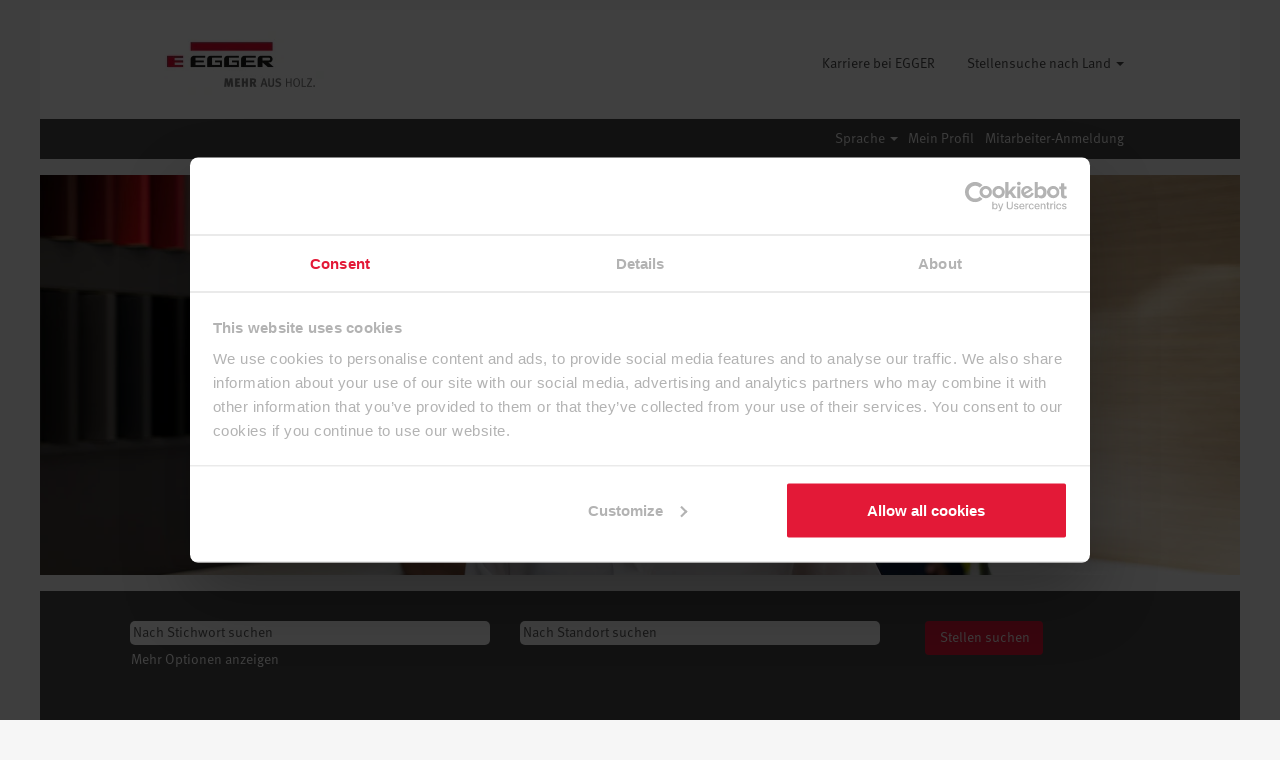

--- FILE ---
content_type: text/html;charset=UTF-8
request_url: https://careers.egger.com/go/Jobs-in-Germany/8593555/?q=&sortColumn=sort_location&sortDirection=desc
body_size: 122587
content:
<!DOCTYPE html>
<html class="html5" xml:lang="de-DE" lang="de-DE" xmlns="http://www.w3.org/1999/xhtml">

        <head>
            <meta http-equiv="X-UA-Compatible" content="IE=edge,chrome=1" />
            <meta http-equiv="Content-Type" content="text/html;charset=UTF-8" />
            <meta http-equiv="Content-Type" content="text/html; charset=utf-8" />
                <meta name="viewport" content="width=device-width, initial-scale=1.0" />
        <script type="text/javascript" class="keepscript">
            (function(w, d, s, l, i){
                w[l] = w[l] || [];
                w[l].push({
                    'gtm.start': new Date().getTime(), event: 'gtm.js'
                });
                var
                    f = d.getElementsByTagName(s)[0],
                    j = d.createElement(s),
                    dl = l != 'dataLayer' ? '&l=' + l : '';
                j.async = true;
                j.src = 'https://www.googletagmanager.com/gtm.js?id=' + i + dl;
                f.parentNode.insertBefore(j, f);
            })
            (window, document, 'script', 'dataLayer', 'GTM-NN9PLGV');
        </script>
                        <link type="text/css" class="keepscript" rel="stylesheet" href="https://careers.egger.com/platform/bootstrap/3.4.8_NES/css/bootstrap.min.css" />
                            <link type="text/css" rel="stylesheet" href="/platform/css/j2w/min/bootstrapV3.global.responsive.min.css?h=906dcb68" />
                <script type="text/javascript" src="https://hcm55.sapsf.eu/verp/vmod_v1/ui/extlib/jquery_3.5.1/jquery.js"></script>
                <script type="text/javascript" src="https://hcm55.sapsf.eu/verp/vmod_v1/ui/extlib/jquery_3.5.1/jquery-migrate.js"></script>
            <title>Careers | EGGER</title>
        <meta name="title" content="Careers | EGGER" />
        <meta name="keywords" />
        <meta name="description" />   
        <link rel="canonical" href="https://careers.egger.com/go/Jobs-in-Germany/8593555/" />      
        <link rel="alternate" type="application/rss+xml" title="Jobs in Germany" href="https://careers.egger.com/services/rss/category/?catid=8593555" />

        <meta prefix="og: http://ogp.me/ns#" property="og:title" content="Careers | EGGER" />
        <meta prefix="og: http://ogp.me/ns#" property="og:description" />
        <meta name="twitter:card" content="summary" />
        <meta name="twitter:title" content="Careers | EGGER" />
        <meta name="twitter:description" />
                <link type="text/css" rel="stylesheet" href="//rmkcdn.successfactors.com/24f99312/239c96d7-1078-47c5-b6af-e.css" />
                            <link type="text/css" rel="stylesheet" href="/platform/csb/css/header1.css?h=906dcb68" />
                            <link type="text/css" rel="stylesheet" href="/platform/css/j2w/min/sitebuilderframework.min.css?h=906dcb68" />
                            <link type="text/css" rel="stylesheet" href="/platform/css/j2w/min/BS3ColumnizedSearch.min.css?h=906dcb68" />
                            <link type="text/css" rel="stylesheet" href="/platform/css/search/BS3ColumnizedSearchHideLabels.css?h=906dcb68" />
                            <link type="text/css" rel="stylesheet" href="/platform/fontawesome4.7/css/font-awesome-4.7.0.min.css?h=906dcb68" /><script type="text/javascript">

	var useOurAddon = {
		"GTA": false,
		"HOTJAR": false,
		"APPLY": true,
		"PRINT": true,
		"INTCSB": true,
		"A2A": true
	};
  
	var prodHostname = 'careers.egger.com';
  
	var isInternalUser = false;
  
	var mapLanguage = {
		"de-DE": "de-DE",
		"de-AT": "de-DE",
		"en-GB": "en_GB",
		"fr-FR": "fr-FR",
		"it-IT": "it-IT",
		"ro-RO": "ro-RO",
		"ru-RU": "ru-RU",
		"pl-PL": "pl-PL",
		"tr-TR": "tr-TR",
		"es-ES": "es-ES",
		"en-US": "en-US"
	};

	var defLanguage = "en-US";
	var lang = defLanguage;
	var cfgEmailAppl;
  
	var txtApplyStd = {
		"de-DE": "Jetzt bewerben",
		"de-AT": "Jetzt bewerben",
		"en-GB": "Apply now",
		"fr-FR": "Postuler maintenant",
		"it-IT": "Candidati ora",
		"ro-RO": "Aplica acum",
		"ru-RU": "Применить сейчас",
		"pl-PL": "Aplikuj teraz",
		"tr-TR": "Şimdi Başvur",
		"es-ES": "Enviar candidatura ahora",
		"en-US": "Apply now"
	};

	var txtQuickApplyP78 = {
		"de-DE": "Schnellbewerbung",
		"de-AT": "Schnellbewerbung",
		"en-GB": "Quick Apply",
		"fr-FR": "Candidature rapide",
		"it-IT": "Candidatura rapida",
		"ro-RO": "Aplicare rapidă",
		"ru-RU": "Быстрое применение",
		"pl-PL": "Szybka aplikacja",
		"tr-TR": "Hızlı Başvuru",
		"es-ES": "Aplicación rápida",
		"en-US": "Quick Apply"
	};
  
	var txtQuickApplySAP = {
		"de-DE": "Bewerbung mit Registrierung",
		"de-AT": "Bewerbung mit Registrierung",
		"en-GB": "Apply with registration",
		"fr-FR": "Postuler et s’inscrire",
		"it-IT": "Candidati con registrazione",
		"ro-RO": "Aplica cu inregistrarea",
		"ru-RU": "Применить с регистрацией",
		"pl-PL": "Aplikuj z rejestracją",
		"tr-TR": "Kayıt ile başvurun",
		"es-ES": "Aplicación con registro",
		"en-US": "Apply with registration"
	};
  
  	var trgA2A = [ 
		"a2a_button_email", 
		"a2a_button_whatsapp", 
		"a2a_button_linkedin", 
		"a2a_button_facebook_messenger", 
		"a2a_button_print", 
		"a2a_button_sms"
	];
  
	var urlP78;
	if (location.hostname == prodHostname) { 
		urlP78 = "https://p78quickapply-a5aqnrdzqw.dispatcher.eu2.hana.ondemand.com";
	} else {
		urlP78 = "https://p78quickapply-kk2hzxsxsj.dispatcher.eu2.hana.ondemand.com";
	}
  
	var prtLogoEGGER;
	if (location.hostname == prodHostname) { 
		prtLogoEGGER = {
			"de-DE": "https://rmkcdn.successfactors.com/24f99312/31c80840-30db-457b-954e-5.jpg",
			"de-AT": "https://rmkcdn.successfactors.com/24f99312/31c80840-30db-457b-954e-5.jpg",
			"en-GB": "https://rmkcdn.successfactors.com/24f99312/a0f2ef5c-3c6d-46e3-8f5c-4.jpg",
			"fr-FR": "https://rmkcdn.successfactors.com/24f99312/a6455d18-6d9b-4c80-8181-c.jpg",
			"it-IT": "https://rmkcdn.successfactors.com/24f99312/a0f2ef5c-3c6d-46e3-8f5c-4.jpg",
			"ro-RO": "https://rmkcdn.successfactors.com/24f99312/be5fb587-54ca-4f24-bbce-e.jpg",
			"ru-RU": "https://rmkcdn.successfactors.com/24f99312/dc6ec4e2-d2f3-49f3-8397-8.jpg",
			"pl-PL": "https://rmkcdn.successfactors.com/24f99312/48e76485-728d-4d4a-9c4a-4.jpg",
			"tr-TR": "https://rmkcdn.successfactors.com/24f99312/39adfb14-cdd1-4876-b886-2.jpg",
			"es-ES": "https://rmkcdn.successfactors.com/24f99312/dcded318-874e-42e1-ad12-b.jpg",
			"en-US": "https://rmkcdn.successfactors.com/24f99312/a0f2ef5c-3c6d-46e3-8f5c-4.jpg"
		};
	} else {
		prtLogoEGGER = {
			"de-DE": "https://rmkcdn.successfactors.com/24f99312/49486337-cd6b-4598-850e-d.jpg",
			"de-AT": "https://rmkcdn.successfactors.com/24f99312/49486337-cd6b-4598-850e-d.jpg",
			"en-GB": "https://rmkcdn.successfactors.com/24f99312/d063dfb7-3d6c-493a-8c68-7.jpg",
			"fr-FR": "https://rmkcdn.successfactors.com/24f99312/a6455d18-6d9b-4c80-8181-c.jpg",
			"it-IT": "https://rmkcdn.successfactors.com/24f99312/d063dfb7-3d6c-493a-8c68-7.jpg",
			"ro-RO": "https://rmkcdn.successfactors.com/24f99312/d063dfb7-3d6c-493a-8c68-7.jpg",
			"ru-RU": "https://rmkcdn.successfactors.com/24f99312/74a6302c-a585-4bff-900c-f.jpg",
			"pl-PL": "https://rmkcdn.successfactors.com/24f99312/d063dfb7-3d6c-493a-8c68-7.jpg",
			"tr-TR": "https://rmkcdn.successfactors.com/24f99312/d063dfb7-3d6c-493a-8c68-7.jpg",
			"es-ES": "https://rmkcdn.successfactors.com/24f99312/d063dfb7-3d6c-493a-8c68-7.jpg",
			"en-US": "https://rmkcdn.successfactors.com/24f99312/d063dfb7-3d6c-493a-8c68-7.jpg"
		};
	}
	
	var prtFooterEGGER;
	if (location.hostname == prodHostname) { 
		prtFooterEGGER = {
			"de-DE": "https://rmkcdn.successfactors.com/24f99312/5d1904c1-302b-4902-b53a-2.jpg",
			"de-AT": "https://rmkcdn.successfactors.com/24f99312/5d1904c1-302b-4902-b53a-2.jpg",
			"en-GB": "https://rmkcdn.successfactors.com/24f99312/9c63bd0f-f2dc-4050-b5d1-a.jpg",
			"fr-FR": "https://rmkcdn.successfactors.com/24f99312/c98d75a6-3026-4d88-ab7b-c.jpg",
			"it-IT": "https://rmkcdn.successfactors.com/24f99312/976538e8-34fa-44e3-a3a9-b.jpg",
			"ro-RO": "https://rmkcdn.successfactors.com/24f99312/54c8bbb1-4853-4c9a-a4a9-1.jpg",
			"ru-RU": "https://rmkcdn.successfactors.com/24f99312/660f0f01-593a-4c28-b4e4-3.jpg",
			"pl-PL": "https://rmkcdn.successfactors.com/24f99312/f3bb3434-b552-45a0-a36d-7.jpg",
			"tr-TR": "https://rmkcdn.successfactors.com/24f99312/5ed6d4db-fd8b-4622-be74-5.jpg",
			"es-ES": "https://rmkcdn.successfactors.com/24f99312/5c19b292-111d-48d6-ae4b-9.jpg",
			"en-US": "https://rmkcdn.successfactors.com/24f99312/660f0f01-593a-4c28-b4e4-3.jpg"
		};
	} else {
		prtFooterEGGER = {
			"de-DE": "https://rmkcdn.successfactors.com/24f99312/8d4d793d-100a-4e1a-937c-9.jpg",
			"de-AT": "https://rmkcdn.successfactors.com/24f99312/8d4d793d-100a-4e1a-937c-9.jpg",
			"en-GB": "https://rmkcdn.successfactors.com/24f99312/3adfd136-5287-4802-b26b-b.jpg",
			"fr-FR": "https://rmkcdn.successfactors.com/24f99312/f4448ade-0407-4a3d-82fb-5.jpg",
			"it-IT": "https://rmkcdn.successfactors.com/24f99312/976538e8-34fa-44e3-a3a9-b.jpg",
			"ro-RO": "https://rmkcdn.successfactors.com/24f99312/3a927a28-68e0-42dc-9d96-6.jpg",
			"ru-RU": "https://rmkcdn.successfactors.com/24f99312/ec7fabde-3628-4ad0-81e9-7.jpg",
			"pl-PL": "https://rmkcdn.successfactors.com/24f99312/ba40fbbd-5798-483f-bd3a-7.jpg",
			"tr-TR": "https://rmkcdn.successfactors.com/24f99312/2edbbaaa-6b00-4c41-9b9e-a.jpg",
			"es-ES": "https://rmkcdn.successfactors.com/24f99312/fc155139-774c-487e-9009-9.jpg",
			"en-US": "https://rmkcdn.successfactors.com/24f99312/ec7fabde-3628-4ad0-81e9-7.jpg"
		};
	}

	var prtApplyNow = {
		"de-DE": "Jetzt bewerben: careers.egger.com",
		"de-AT": "Jetzt bewerben: careers.egger.com",
		"en-GB": "Apply now: careers.egger.com",
		"fr-FR": "Postuler: careers.egger.com",
		"it-IT": "Candidati ora: careers.egger.com",
		"ro-RO": "Aplicați acum: careers.egger.com",
		"ru-RU": "Apply now: careers.egger.com",
		"pl-PL": "Aplikuj teraz: careers.egger.com",
		"tr-TR": "Şimdi Uygula: careers.egger.com",
		"es-ES": "Aplica ya: careers.egger.com",
		"en-US": "Apply now: careers.egger.com"
	};

/**************************************************************************************/

	function setInternalUser() {
		isInternalUser = false;
		if (useOurAddon["INTCSB"] === true) {
			isInternalUser = $(".empLoginLink").val() === undefined ? true : false;
		}
	}
	
/*********************************************************************************/

	/***************************/
	/*  p78 QuickApply Script  */
	/***************************/
	function toggleApplyMenu(){
		// Get Standard Apply Div and Link element
		var oApplyLinkDiv = document.getElementById("applyMenuDiv");
		var oCustomApplyMenuButton = document.getElementById("applyMenuButton");
		var oCustomApplyMenuButton2 = document.getElementById("applyMenuButton2");
		
		oApplyLinkDiv.onclick = function() {
			oApplyLinkDiv.parentElement.classList.add("open");
		};
		
		if (oCustomApplyMenuButton.getAttribute('aria-expanded') === "true") {
			// Collapse apply menu and remove css class
			oCustomApplyMenuButton.setAttribute("aria-expanded", "false");
			oApplyLinkDiv.classList.remove("open");
		} 	
		if (oCustomApplyMenuButton2.getAttribute('aria-expanded') === "true") {
			// Collapse apply menu and remove css class
			oCustomApplyMenuButton2.setAttribute("aria-expanded", "false");
			oApplyLinkDiv.classList.remove("open");
		} 	
	}

/**************************************************************************************/

	function getP78QuickApplyLink(pLang) {
		// Get requisition id and get rid of blanks
		var sReqid = j2w.Apply.Args.get().applyWithLinkedIn2Config.internalId.split('-')[0];
		sReqid = sReqid.trim();
		sReqid = sReqid.replace(/\s/g,'');

		// Set URL
		var sUrl = urlP78 + '/index.html?hc_reset&Reqid=';

		// Set language URL parameter
		var sLanguageUrlParam = '&sap-language=' + mapLanguage[pLang];

		// Set theme URL parameter
		var sWindowUrl = window.location.href;
		var sThemeName = "";
								
		// Construct Theme URL Param                                        
		var sThemeUrlParam = '&sap-theme=p78quickapplycustomtheme' + sThemeName + '@/themes&sap-ui-versionedLibCss=true';

		// Set final link
		var link = sUrl.concat(sReqid, sLanguageUrlParam, sThemeUrlParam);

		return link;
	}

/**************************************************************************************/

	function setQuery(pMyUrl, pRefUrl, pRefParam) {
		var varRefParam = undefined;
		var varParExist = false;

		var varRefQry = "";
		if (pRefUrl.search("\\?") >= 0) {
			varRefQry = pRefUrl.split("?")[1];
		}
		
		var varRefQryPar;
		if (varRefQry.search("&") >= 0) {
			varRefQryPar = varRefQry.split("&");
		} else {
			varRefQryPar = [ varRefQry ];
		}
		
		var varMyPath;
		var varMyQry;
		if (pMyUrl.search("\\?") >= 0) {
			varMyPath = pMyUrl.split("?")[0];
			varMyQry = pMyUrl.split("?")[1];
		} else {
			varMyPath = pMyUrl;
			varMyQry = "";
		}
		
		var varMyQryPar;
		if (varMyQry.search("&") >= 0) {
			varMyQryPar = varMyQry.split("&");
		} else {
			varMyQryPar = [ varMyQry ];
		}
		
		for (var i = 0; i < varRefQryPar.length; i++) {
			var varQryPar = varRefQryPar[i].split("=");
			if (varQryPar[0].toUpperCase() === pRefParam.toUpperCase()) {
					varRefParam = varRefQryPar[i];
			}
		}
		
		if (varRefParam !== undefined) {
			if (varMyQryPar.length > 0) {
				for (var i = 0; i < varMyQryPar.length; i++) {
					var varQryPar = varMyQryPar[i].split("=");
					if (varQryPar[0].toUpperCase() == pRefParam.toUpperCase()) {
						varParExist = true;
					}
				}
				if (varParExist === false) {
					return varMyPath + "?" + varRefParam + "&" + varMyQry;
				}
			} else {
				return varMyPath + "?" + varRefParam;
			}
		} else {
			return pMyUrl;
		}
	}

/**************************************************************************************/

	function ownApply() {
		if (useOurAddon["INTCSB"] === true && isInternalUser === true) {
			return;
		}

		var isLangCtrl = false;
		for (var key in txtApplyStd) {
			if (lang === key) {
				isLangCtrl = true;
			}
		}

		var cfgEmailAppl = getEmailAppl(lang);
		var isEmailAppl = cfgEmailAppl === undefined ? false : cfgEmailAppl["active"];
		
		/* Get Standard Apply Div and Link element */
		var aApplyLinkElements = document.getElementsByClassName('applylink');

		// Go over all apply link DIV elements
		for (var i = 0; i < aApplyLinkElements.length; i++) {

			// Get current apply link DIV element
			var oApplyLinkDiv = aApplyLinkElements[i];
			var oStandardApplyLink = oApplyLinkDiv.getElementsByTagName("a")[0];

			if (isEmailAppl) {
				oStandardApplyLink.href = "mailto:test@xy.com?subject=Application";
				oStandardApplyLink.setAttribute("id", "applyOption-top-manual");
					
				oStandardApplyLink.classList.remove("btn");
				oStandardApplyLink.classList.remove("btn-primary");
				oStandardApplyLink.classList.remove("btn-large");
				oStandardApplyLink.classList.remove("btn-lg");
				oStandardApplyLink.classList.remove("apply");
				oStandardApplyLink.classList.remove("dialogApplyBtn");
				oStandardApplyLink.classList.add("applyOption");
				oStandardApplyLink.classList.add("socialbutton-link");
					
				// add inline style
				oStandardApplyLink.style.cssText = `
					width: 100%;
					text-align: center;
				`;

				continue;
			}
			
			oStandardApplyLink.href = setQuery(oStandardApplyLink.href, oStandardApplyLink.baseURI, "utm_campaign");
			oStandardApplyLink.href = setQuery(oStandardApplyLink.href, oStandardApplyLink.baseURI, "utm_source");
        
			if (i === 0) {

				// First element
				// -> append new href link element created and setup before
				/* Add custom apply menu pulldown button to Standard apply DIV */
				// Set id to Stafndard Apply Div
				oApplyLinkDiv.setAttribute("id", "applyMenuDiv");	
			
				// Change CSS styling of Standard Apply Div
				oApplyLinkDiv.classList.add("btn-group");
				oApplyLinkDiv.classList.add("btn-social");
				oApplyLinkDiv.classList.add("btn-social-apply");
				
				// Create new custom pulldown button with required social pulldown menu settings
				var oCustomApplyMenuButton = document.createElement("button");
				
				oCustomApplyMenuButton.setAttribute("id", "applyMenuButton");
				oCustomApplyMenuButton.setAttribute("data-toggle", "dropdown");
				oCustomApplyMenuButton.setAttribute("aria-haspopup", "true");
				
				// Set aria label for menu button depending on language
				oCustomApplyMenuButton.setAttribute("aria-label", txtApplyStd[lang]);

				// Email application
				oCustomApplyMenuButton.setAttribute("href", oStandardApplyLink.href);
				oCustomApplyMenuButton.setAttribute("aria-expanded", "false");
				oCustomApplyMenuButton.setAttribute("onClick", "toggleApplyMenu();");
				
				oCustomApplyMenuButton.classList.add("btn-primary");
				oCustomApplyMenuButton.classList.add("btn-large");
				oCustomApplyMenuButton.classList.add("btn-lg");
				oCustomApplyMenuButton.classList.add("dropdown-toggle");
				oCustomApplyMenuButton.classList.add("apply-btn");
				oCustomApplyMenuButton.classList.add("btn-block");
				
				// set css JH
				oCustomApplyMenuButton.classList.add("btn");
				oCustomApplyMenuButton.classList.add("apply");
				oCustomApplyMenuButton.classList.add("dialogApplyBtn");
				
				// set text
				oCustomApplyMenuButton.textContent = oStandardApplyLink.text;
				
				// add inline style
				oCustomApplyMenuButton.style.cssText = `
					width: 25rem;
					text-align: center;
				`;
				oApplyLinkDiv.appendChild(oCustomApplyMenuButton);
				
				if (isLangCtrl === true) {
					/* Change Standard Apply Link Element */
					oStandardApplyLink.setAttribute("id", "applyOption-top-manual");
			
					oStandardApplyLink.classList.remove("btn");
					oStandardApplyLink.classList.remove("btn-primary");
					oStandardApplyLink.classList.remove("btn-large");
					oStandardApplyLink.classList.remove("btn-lg");
					oStandardApplyLink.classList.remove("apply");
					oStandardApplyLink.classList.remove("dialogApplyBtn");
					oStandardApplyLink.classList.add("applyOption");
					oStandardApplyLink.classList.add("socialbutton-link");
					oStandardApplyLink.classList.add("applyOption-top-noRegistration");
					
					// add inline style
					oStandardApplyLink.style.cssText = `
						width: 100%;
						text-align: center;
					`;

					/* Create custom Quick Apply Link Element*/
					var oQuickApplyLink = document.createElement("a");
					
					// Set link title and aria label depending on language
					oQuickApplyLink.text = txtQuickApplyP78[lang];
					oQuickApplyLink.setAttribute("aria-label", txtQuickApplyP78[lang]);
									
					// Set target to _blank -> open new browser tab
					oQuickApplyLink.target = '_blank';
					
					// Set Link CSS Classes
					oQuickApplyLink.classList.add("applyOption");
					oQuickApplyLink.classList.add("socialbutton-link");
					oQuickApplyLink.classList.add("applyOption-top-noRegistration");
			
					// add inline style
					oQuickApplyLink.style.cssText = `
						width: 100%;
						text-align: center;
					`;
						
					// Assign link to ui control
					oQuickApplyLink.href = getP78QuickApplyLink(lang);
					oQuickApplyLink.href = setQuery(oQuickApplyLink.href, oStandardApplyLink.baseURI, "utm_campaign");
					oQuickApplyLink.href = setQuery(oQuickApplyLink.href, oStandardApplyLink.baseURI, "utm_source");

					/* Create custom apply menu link list */
					oUl = document.createElement("ul");
					
					// Set apply menu CSS Classes
					oUl.classList.add("dropdown-menu");
					oUl.classList.add("socialbutton");
					oUl.classList.add("pull-right");
					
					// add inline style
					oUl.style.cssText = `
						background-color: #E31937;
						padding-left: 0px !important;
						width: 25rem;
					`;
					
					/* Create custom apply menu list item one for Standard Apply link */
					oLiStandardApplyLink = document.createElement("li");
					
					// Change apply Link Text and aria label depending on language
					oStandardApplyLink.text = txtQuickApplySAP[lang];
					oStandardApplyLink.setAttribute("aria-label", txtQuickApplySAP[lang]);
					
					// Add Standard Apply link element to list item
					oLiStandardApplyLink.appendChild(oStandardApplyLink);
					
					// Add Standard Apply link list item to custom apply menu link list
					oUl.appendChild(oLiStandardApplyLink);
					
					/* Create custom apply menu list item two for Quick Apply link */
					oLiQuickApplyLink = document.createElement("li");
			
					// Add Quick Apply Link element to list item
					oLiQuickApplyLink.appendChild(oQuickApplyLink);
					
					// Add white text color
					var style = document.createElement('style');
					style.innerHTML = `.dropdown-menu>li>a {
					color: white !important;
					}`;
					
					document.head.appendChild(style);
					
					var style2 = document.createElement('style');
					
					style2.innerHTML =` .dropdown-menu>li>a:focus, .dropdown-menu>li>a:hover {
					color: white !important;background: transparent !important;text-decoration: none !important
					}`;
			
					document.head.appendChild(style2);
					
					// Add Quick Apply link list item to custom apply menu link list
					oUl.appendChild(oLiQuickApplyLink)
					
					/* Add custom apply menu link list to Standard apply DIV */
					oApplyLinkDiv.appendChild(oUl);
				}
			}
		
			if (i!=0) {
			
				if (isEmailAppl) {
					oStandardApplyLink.href = "mailto:test@xy.com?subject=Application";
					oStandardApplyLink.setAttribute("id", "applyOption-top-manual");

					oStandardApplyLink.classList.remove("btn");
					oStandardApplyLink.classList.remove("btn-primary");
					oStandardApplyLink.classList.remove("btn-large");
					oStandardApplyLink.classList.remove("btn-lg");
					oStandardApplyLink.classList.remove("apply");
					oStandardApplyLink.classList.remove("dialogApplyBtn");
					oStandardApplyLink.classList.add("applyOption");
					oStandardApplyLink.classList.add("socialbutton-link");
					oStandardApplyLink.classList.add("applyOption-top-noRegistration");

					// add inline style
					oStandardApplyLink.style.cssText = `
					width: 100%;
					text-align: center;
					`;

					continue;
				}
			
				// Second or any other element
				// -> create a clone of new href link element created and setup before and append it to apply link DIV
				// Create new custom pulldown button with required social pulldown menu settings
				var oCustomApplyMenuButton2 = document.createElement("button");
				
				oCustomApplyMenuButton2.setAttribute("id", "applyMenuButton2");
				oCustomApplyMenuButton2.setAttribute("data-toggle", "dropdown");
				oCustomApplyMenuButton2.setAttribute("aria-haspopup", "true");
				
				// Set aria label for menu button depending on language
				oStandardApplyLink.text = txtApplyStd[lang];
				oStandardApplyLink.setAttribute("aria-label", txtApplyStd[lang]);

				oCustomApplyMenuButton2.setAttribute("href", oStandardApplyLink.href);
				oCustomApplyMenuButton2.setAttribute("aria-expanded", "false");
				oCustomApplyMenuButton2.setAttribute("onClick", "toggleApplyMenu();");
				
				oCustomApplyMenuButton2.classList.add("btn-primary");
				oCustomApplyMenuButton2.classList.add("btn-large");
				oCustomApplyMenuButton2.classList.add("btn-lg");
				oCustomApplyMenuButton2.classList.add("dropdown-toggle");
				oCustomApplyMenuButton2.classList.add("apply-btn");
				oCustomApplyMenuButton2.classList.add("btn-block");
				
				// set css JH
				oCustomApplyMenuButton2.classList.add("btn");
				oCustomApplyMenuButton2.classList.add("apply");
				oCustomApplyMenuButton2.classList.add("dialogApplyBtn");
				
				// set text
				oCustomApplyMenuButton2.textContent = oStandardApplyLink.text;
				
				// add inline style
				oCustomApplyMenuButton2.style.cssText = `
					width: 25rem;
					text-align: center;
				`;
				oApplyLinkDiv.appendChild(oCustomApplyMenuButton2);
				
				oStandardApplyLink.classList.remove("btn");
				oStandardApplyLink.classList.remove("btn-primary");
				oStandardApplyLink.classList.remove("btn-large");
				oStandardApplyLink.classList.remove("btn-lg");
				oStandardApplyLink.classList.remove("apply");
				oStandardApplyLink.classList.remove("dialogApplyBtn");
				oStandardApplyLink.classList.add("applyOption");
				oStandardApplyLink.classList.add("socialbutton-link");
				
				if (isLangCtrl === true) {
					/* Change Standard Apply Link Element */
					oStandardApplyLink.setAttribute("id", "applyOption-top-manual");
			
					oStandardApplyLink.classList.remove("btn");
					oStandardApplyLink.classList.remove("btn-primary");
					oStandardApplyLink.classList.remove("btn-large");
					oStandardApplyLink.classList.remove("btn-lg");
					oStandardApplyLink.classList.remove("apply");
					oStandardApplyLink.classList.remove("dialogApplyBtn");
					oStandardApplyLink.classList.add("applyOption");
					oStandardApplyLink.classList.add("socialbutton-link");
					
					// add inline style
					oStandardApplyLink.style.cssText = `
						width: 100%;
						text-align: center;
					`;
			
					/* Create custom Quick Apply Link Element*/
					var oQuickApplyLink = document.createElement("a");
					
					// Set link title and aria label depending on language
					oQuickApplyLink.text = txtQuickApplyP78[lang];
					oQuickApplyLink.setAttribute("aria-label", txtQuickApplyP78[lang]);
									
					// Set target to _blank -> open new browser tab
					oQuickApplyLink.target = '_blank';
					
					// Set Link CSS Classes
					oQuickApplyLink.classList.add("applyOption");
					oQuickApplyLink.classList.add("socialbutton-link");
					oQuickApplyLink.classList.add("applyOption-top-noRegistration");
			
					// add inline style
					oQuickApplyLink.style.cssText = `
						width: 100%;
						text-align: center;
					`;

					// Assign link to ui control
					oQuickApplyLink.href = getP78QuickApplyLink(lang);
					oQuickApplyLink.href = setQuery(oQuickApplyLink.href, oStandardApplyLink.baseURI, "utm_campaign");
					oQuickApplyLink.href = setQuery(oQuickApplyLink.href, oStandardApplyLink.baseURI, "utm_source");
					
					/* Create custom apply menu link list */
					oUl = document.createElement("ul");
					
					// Set apply menu CSS Classes
					oUl.classList.add("dropdown-menu");
					oUl.classList.add("socialbutton");
					oUl.classList.add("pull-right");
					
					// add inline style
					oUl.style.cssText = `
					background-color: #E31937;
					padding-left: 0px !important;
					width: 25rem;
					position: inherit;
					`;
					
					/* Create custom apply menu list item one for Standard Apply link */
					oLiStandardApplyLink = document.createElement("li");
					
					// Change apply Link Text and aria label depending on language
					oStandardApplyLink.text = txtQuickApplySAP[lang];
					oStandardApplyLink.setAttribute("aria-label", txtQuickApplySAP[lang]);
					
					// Add Standard Apply link element to list item
					oLiStandardApplyLink.appendChild(oStandardApplyLink);
					
					// Add Standard Apply link list item to custom apply menu link list
					oUl.appendChild(oLiStandardApplyLink);
					
					/* Create custom apply menu list item two for Quick Apply link */
					oLiQuickApplyLink = document.createElement("li");
					
			
					// Add Quick Apply Link element to list item
					oLiQuickApplyLink.appendChild(oQuickApplyLink);
					
					// Add white text color
					var style = document.createElement('style');
					style.innerHTML = `.dropdown-menu>li>a {
					color: white !important;
					}`;
					
					document.head.appendChild(style);
					
					var style2 = document.createElement('style');
					
					style2.innerHTML = ` .dropdown-menu>li>a:focus, .dropdown-menu>li>a:hover {
					color: white !important;background: transparent !important;text-decoration: none !important
					}`;
					
					document.head.appendChild(style2);

					var style3 = document.createElement('style');
					style3.innerHTML = ` .dropdown-backdrop { display:none;}`;
					

					document.head.appendChild(style3);
					
					// Add Quick Apply link list item to custom apply menu link list
					oUl.appendChild(oLiQuickApplyLink)
					
					/* Add custom apply menu link list to Standard apply DIV */
					oApplyLinkDiv.appendChild(oUl);
				}
			}
			
			if (i===aApplyLinkElements.length-1){
				for(var c = aApplyLinkElements.length-1; c >0 ; c--) {
					aApplyLinkElements[c].classList.remove("applylink");
				}
			}
		}                             		
	}

/**************************************************************************************/

	function getEmailAppl(pLangu) {
		for (var key in cfgEmailAppl) {
			if (key === pLangu) {
				if (cfgEmailAppl[key]["active"] === true) {
					return cfgEmailAppl[key];
				}
			}
		}
	}

/**************************************************************************************/

	function layoutCorrections() {
		
		var elButtTextH2 = document.querySelectorAll('div.buttontext > div > h2');
		for (var i = 0; i < elButtTextH2.length; i++) {
			elButtTextH2[i].setAttribute("id", "buttonText" + i);
			elButtTextH2[i].classList = [];
			elButtTextH2[i].style.cssText = 'font-weight: bold;';
		}
		
		var elButtonText = document.getElementsByClassName("buttontext");
		var elJobLayoutToken = document.getElementsByClassName("joblayouttoken");
		for (var i = 0; i < elJobLayoutToken.length; i++) {
			var doAdd = false;
			for (var j = 0; j < elJobLayoutToken[i].classList.length; j++) {
				if (elJobLayoutToken[i].classList[j].match(/marginTopSmall/gi)) {
					doAdd = true;
					break;
				}
			}
			if (doAdd === true) {
				for (var i = 0; i < elButtonText.length; i++) {
					elButtonText[i].classList = [];
//					elButtonText[i].classList = elJobLayoutToken[i].classList;
				}
			}
		}

		var x = $('[data-careersite-propertyid="facility"]');
		if (x !== undefined && x.length > 0) {
			x.addClass("hideItem");
		}
	}

/**************************************************************************************/

	function prtPrepareComponents() {

		var urlNewImage = 'https://rmkcdn.successfactors.com/24f99312/{ID}.jpg';
		var isInternal = useOurAddon["INTCSB"] === true && isInternalUser === true ? true : false;

		var elFooterPrintImg = undefined;
		var urlFooterImg = prtFooterEGGER[lang];
		if (urlFooterImg !== null && urlFooterImg !== undefined) {
			elFooterPrintImg = document.createElement("img");
			elFooterPrintImg.setAttribute("id", "print_footer_img");
			
			elFooterPrintImg.style.cssText = `
				width: 100%;
				height: auto;
				display: none;
			`;
			
			var cssClass = "ownPrintLogo";
			elFooterPrintImg.classList.add(cssClass);
			elFooterPrintImg.setAttribute("src", urlFooterImg);
		}

		var elFooterPrint = document.createElement("div");
		elFooterPrint.setAttribute("id", "print_footer");
		elFooterPrint.classList.add("ownPrintFooter");
		elFooterPrint.style.cssText = `
										width: 100%;
										height: auto;
										display: none;
									`;
		/* elFooterPrint.appendChild(elFooterPrintText); */
		elFooterPrint.appendChild(elFooterPrintImg);

		// 1. div with role img
		var elJobImages = document.querySelectorAll('div.job > [role="img"]');
		for (var i = 0; i < elJobImages.length; i++) {
			
			// 2. get large-image-components of div role img
			var elLICimgs = elJobImages[i].getElementsByClassName('large-image-component');
			for (var j = 0; j < elLICimgs.length; j++) {
				var elLICimg = elLICimgs[j];
				
				// 3. extract image name from class name
				for (var k = 0; k < elLICimg.classList.length; k++) {
					if (elLICimg.classList[k].match(/backgroundimage/gi)) {

						if (elFooterPrint !== undefined) {
							elJobImages[0].appendChild(elFooterPrint);
							elFooterPrint = undefined;
						}
		
						// 4. extract image name and add new hidden element
						var elNewImage = document.createElement("img");
						
						elNewImage.setAttribute("id", "print_" + elLICimg.classList[k]);
						elNewImage.style.cssText = `
							width: 100%;
							height: auto;
							display: none;
						`;
						
						var cssClass = "ownPrintImage" + i;
						elNewImage.classList.add(cssClass);

						var idImage = elLICimg.classList[k].replace('backgroundimage', '');
						var newURL = urlNewImage.replace('{ID}', idImage);
						elNewImage.setAttribute("src", newURL);

						if (i === 0) {
							elJobImages[i].appendChild(elNewImage);
						} else {
							if (i === 2 && isInternal) {
								elJobImages[i].appendChild(elLastImage);
							}
						}
						var elLastImage = elNewImage;
						break;
					}
				}
			}
		}

		if (isInternal) {
			$("#buttonText0").parent().addClass("ownPrintInternBlockHide");
		}
	}
	
	function setSharingWidget() {

//		<div class="a2a_kit a2a_kit_size_32 a2a_default_style" data-a2a-url="$myURL$" data-a2a-title="$myTitle$">
//			<a class="a2a_button_facebook"></a>
//		</div>

		var elSharingWidget = document.getElementById("sharingwidget");
		if (elSharingWidget !== undefined && elSharingWidget !== null) {
			elSharingWidget.classList.add("pull-right");
			elSharingWidget.classList.add("btn-group");
			elSharingWidget.classList.add("btn-social");
			elSharingWidget.classList.add("myPadding19");
			var elDiv = document.createElement("div");
			elDiv.classList.add("a2a_kit");
			elDiv.classList.add("a2a_kit_size_32");
			elDiv.classList.add("a2a_default_style");
			elDiv.setAttribute("data-a2a-url", window.location.href);
			elDiv.setAttribute("data-a2a-title", document.title);
			
			for (var i=0;i<trgA2A.length;i++){
				var elA = document.createElement("a");
				elA.classList.add(trgA2A[i]);
				elDiv.appendChild(elA);
			}
			elSharingWidget.appendChild(elDiv);
		}

	}

/**************************************************************************************/

	$( document ).ready(function() {

		lang = document.getElementsByTagName("html")[0].getAttribute("lang");
		if (lang === false) {
			lang = defLanguage;
		}
		setInternalUser();
		if (useOurAddon["APPLY"] === true) {
		  ownApply();
		}
		layoutCorrections();
		prtPrepareComponents();
	});
               
</script>

<script>
	var a2a_config = a2a_config || {};
	a2a_config.num_services = 10;
</script>

<script async src="https://static.addtoany.com/menu/page.js"></script>

<style>

.myPadding19 { padding:19px; }

	@page {
		size: A4;
		margin-top: 0.25cm;
		margin-left: 1.25cm;
		margin-right: 1.00cm;
		margin-botton: 0cm;

		@bottom-left-corner {
			content: "Page " counter(page);
		}
	}

    @media print {
        #header, 
        #search-wrapper,
        #footer,
		#applyMenuDiv,
        #back-to-search,
		.featuredjobs,
		.videocomponent,
        .videocomponent>*,
		.job-location,
		.large-image-component {
            display: none;
		}
		
		.ownPrintLogo {
            display: block !important;
            margin: 10px 0 0 0 !important;
            position: relative;
		}
		
		.ownPrintImage0 {
            display: block !important;
            margin: 0 0 10px 0 !important;
            position: relative;
        }

		.ownPrintImage1 {
            display: block !important;
            margin: 0 0 10px 0 !important;
            position: relative;
        }
		
		.ownPrintImage2 {
            display: block !important;
            margin: 0 0 10px 0 !important;
            position: relative;
			width:60% !important;
        }

		.ownPrintFooter {
            display: block !important;
			position: fixed;
			left: 10px;
			right: 10px;
			bottom: 0;
			width: 100%;
			text-align: right;
		}
		
		.ownPrintFooter span {
			color: #E31937 !important;
			text-align: right;
            font-size: 16px !important;
            line-height: 17px;
			padding-right: 30px;
		}
		
		.ownPrintInternBlockHide {
			display: none;
		}

        * {
            margin: 0 !important;
            color-adjust: exact !important;
            -webkit-print-color-adjust: exact !important;
        }
		
        .jobdescription>* {
            page-break-inside: avoid;
        }

        p,
        .csb-token-container {
            padding-bottom: 15px;
        }

        #innershell, .jobdescription p {
            padding-bottom: 0 !important;
        }

        /* decrease standard font size */
        p,
        li,
        span {
            font-size: 10px !important;
            line-height: 15px;
            font-family:custom36a5c371bb974814a4546;
        }

        .joblayouttoken-label {
            display: none;
            height: 0;
            margin: 0;
            padding: 0;
        }
 
		span[itemprop="title"] {
            font-size: 18px !important;
            color: #E31937 !important;
        }

        .jobdescription strong {
            font-size: 14px !important;
            color: #E31937 !important;
        }

        p.printTitle {
            color: #E31937 !important;
            font-family:custom36a5c371bb974814a4546 !important;
            font-size: 15px !important;
        }

        .buttontext {
            overflow: visible;
        }
		
		.job h2 {
            font-size: 10px !important;
		}

		.hideItem {
            display:none;
            height: 0;
			margin: 0;
			padding 0;
        }
	}
</style>

        <link rel="shortcut icon" href="//rmkcdn.successfactors.com/24f99312/a6f42117-2c6d-4e6b-a84c-3.ico" type="image/x-icon" />
            <style id="antiClickjack" type="text/css">body{display:none !important;}</style>
            <script type="text/javascript" id="antiClickJackScript">
                if (self === top) {
                    var antiClickjack = document.getElementById("antiClickjack");
                    antiClickjack.parentNode.removeChild(antiClickjack);
                } else {
                    top.location = self.location;
                }
            </script>
        </head>

        <body class="coreCSB talentlanding-page body   body" id="body">
    <noscript>
                <iframe src="https://www.googletagmanager.com/ns.html?id=GTM-NN9PLGV" height="0" width="0" style="display: none; visibility: hidden;"></iframe>

    </noscript>

    <div class="ukCookiePolicy" style="display:none;">
        <div class="centered container ">
                    Mit der weiteren Nutzung dieser Website und der Navigation auf dieser Website stimmen Sie der Verwendung von Cookies zu.
                
            <br />
            <button id="cookie-acknowledge" tabindex="1" title="Akzeptieren" class="btn bannerButton" aria-label="Verwendung von Cookies akzeptieren">
                Akzeptieren</button>
            <button id="cookie-close" tabindex="1" title="Schließen" class="btn bannerButton" aria-label="Cookies-Hinweis schließen">
                Schließen</button>
        </div>
    </div>

        <div id="outershell" class="outershell">

    <div id="header" class="header headermain slightlylimitwidth " role="banner">
            <div id="headerbordertop" class="headerbordertop slightlylimitwidth"></div>
        <script type="text/javascript">
            //<![CDATA[
            $(function()
            {
                /* Using 'skipLinkSafari' to include CSS styles specific to Safari. */
                if (navigator.userAgent.indexOf('Safari') != -1 && navigator.userAgent.indexOf('Chrome') == -1) {
                    $("#skipLink").attr('class', 'skipLinkSafari');
                }
            });
            //]]>
        </script>
        <div id="skip">
            <a href="#content" id="skipLink" class="skipLink" title="Zum Hauptinhalt"><span>Zum Hauptinhalt</span></a>
        </div>

        <div class="limitwidth">
            <div class="menu desktop upper">
                <div class="inner" role="navigation" aria-label="Header Menü">
                        <a href="/" title="EGGER " style="display:inline-block">
                            <img class="logo" src="//rmkcdn.successfactors.com/24f99312/dadfb21e-f061-42a1-8cfe-8.jpg" alt="EGGER Logo" />
                        </a>
                    <ul class="nav nav-pills" role="list">
        <li><a href="https://www.egger.com/de/karriere/" title="Karriere bei EGGER" target="_blank">Karriere bei EGGER</a></li>
        <li class="dropdown">
            <a id="header1top1MenuButton" class="dropdown-toggle" data-toggle="dropdown" href="#" role="button" aria-expanded="false" title="Stellensuche nach Land" aria-controls="header1top1">
                Stellensuche nach Land <b class="caret"></b>
            </a>
            <ul class="dropdown-menu company-dropdown headerdropdown" id="header1top1" role="menu" aria-labelledby="header1top1MenuButton">
                        <li role="none"><a role="menuitem" href="/go/All-Countries/9044055/" title="All Countries">Alle Länder</a></li>
                        <li role="none"><a role="menuitem" href="/go/Jobs-in-Argentina/8999155/" title="Jobs in Argentina">Argentinien</a></li>
                        <li role="none"><a role="menuitem" href="/go/Jobs-in-Germany/8593555/" title="Jobs in Germany">Deutschland</a></li>
                        <li role="none"><a role="menuitem" href="/go/Jobs-in-France/8953255/" title="Jobs in France">Frankreich</a></li>
                        <li role="none"><a role="menuitem" href="/go/Jobs-in-Italy/9152355/" title="Jobs in Italy">Italien</a></li>
                        <li role="none"><a role="menuitem" href="/go/Jobs-in-Austria/8593655/" title="Jobs in Österreich">Österreich</a></li>
                        <li role="none"><a role="menuitem" href="/go/Jobs-in-Poland/8984855/" title="Jobs in Poland">Polen</a></li>
                        <li role="none"><a role="menuitem" href="/go/Jobs-in-Romania/8984955/" title="Jobs in Romania">Rumänien</a></li>
                        <li role="none"><a role="menuitem" href="/go/Jobs-in-T%C3%BCrkiye/8999255/" title="Jobs in Türkiye">Türkei</a></li>
                        <li role="none"><a role="menuitem" href="/go/Jobs-in-United-Kingdom/8953155/" title="Jobs in United Kingdom">Vereinigtes Königreich (UK)</a></li>
                        <li role="none"><a role="menuitem" href="/go/Jobs-in-United-States/8593455/" title="Jobs in den Vereinigten Staaten (USA)">Vereinigten Staaten (USA)</a></li>
            </ul>
        </li>
                    </ul>
                </div>
            </div>
        </div>

        <div class="menu mobile upper">
                <a href="/" title="EGGER ">
                    <img class="logo" src="//rmkcdn.successfactors.com/24f99312/dadfb21e-f061-42a1-8cfe-8.jpg" alt="EGGER Logo" />
                </a>
            <div class="nav">
                    <div class="dropdown mobile-search">
                        <button id="searchToggleBtn" type="button" title="Suchen" aria-label="Suchen" class="dropdown-toggle" data-toggle="collapse" data-target="#searchSlideNav"><span class="mobilelink fa fa-search"></span></button>
                        <div id="searchSlideNav" class="dropdown-menu search-collapse">

        <div class="well well-small searchwell">
            <form class="form-inline jobAlertsSearchForm" name="keywordsearch" method="get" action="/search/" xml:lang="de-DE" lang="de-DE" style="margin: 0;" role="search">
                <input name="createNewAlert" type="hidden" value="false" />
                <div class="container-fluid">
                    <div class="row columnizedSearchForm">
                        <div class="column col-md-9">
                            <div class="fieldContainer row">
                                    <div class="col-md-6 rd-keywordsearch">
                                            <span class="lbl" aria-hidden="true">Nach Stichwort suchen</span>

                                        <i class="keywordsearch-icon"></i>
                                        <input type="text" class="keywordsearch-q columnized-search" name="q" placeholder="Nach Stichwort suchen" maxlength="50" aria-label="Nach Stichwort suchen" />

                                    </div>
                                    <div class="col-md-6 rd-locationsearch">
                                            <span class="lbl" aria-hidden="true">Nach Standort suchen</span>

                                        <i class="locationsearch-icon"></i>
                                        <input type="text" class="keywordsearch-locationsearch columnized-search" name="locationsearch" placeholder="Nach Standort suchen" maxlength="50" aria-label="Nach Standort suchen" />
                                    </div>
                            </div>
                        </div>
                        <div class="rd-searchbutton col-md-2">
                            <div class="row emptylabelsearchspace labelrow">
                                 
                            </div>
                            <div class="row">
                                <div class="col-md-12 col-sm-12 col-xs-12 search-submit">
                                            <input type="submit" class="btn keywordsearch-button" value="Stellen suchen" />
                                </div>
                            </div>
                        </div>
                    </div>

                </div>
            </form>
        </div>
                        </div>
                    </div>
                <div class="dropdown mobile-nav">
                    <a id="hamburgerToggleBtn" href="#" title="Menü" aria-label="Menü" class="dropdown-toggle" aria-controls="nav-collapse-design1" aria-expanded="false" role="button" data-toggle="collapse" data-target="#nav-collapse-design1"><span class="mobilelink fa fa-bars"></span></a>
                    <ul id="nav-collapse-design1" class="dropdown-menu nav-collapse">
        <li><a href="https://www.egger.com/de/karriere/" title="Karriere bei EGGER" target="_blank">Karriere bei EGGER</a></li>
        <li class="dropdown">
            <a id="header1bot1MenuButton" class="dropdown-toggle" data-toggle="dropdown" href="#" role="button" aria-expanded="false" title="Stellensuche nach Land" aria-controls="header1bot1">
                Stellensuche nach Land <b class="caret"></b>
            </a>
            <ul class="dropdown-menu company-dropdown headerdropdown" id="header1bot1" role="menu" aria-labelledby="header1bot1MenuButton">
                        <li role="none"><a role="menuitem" href="/go/All-Countries/9044055/" title="All Countries">Alle Länder</a></li>
                        <li role="none"><a role="menuitem" href="/go/Jobs-in-Argentina/8999155/" title="Jobs in Argentina">Argentinien</a></li>
                        <li role="none"><a role="menuitem" href="/go/Jobs-in-Germany/8593555/" title="Jobs in Germany">Deutschland</a></li>
                        <li role="none"><a role="menuitem" href="/go/Jobs-in-France/8953255/" title="Jobs in France">Frankreich</a></li>
                        <li role="none"><a role="menuitem" href="/go/Jobs-in-Italy/9152355/" title="Jobs in Italy">Italien</a></li>
                        <li role="none"><a role="menuitem" href="/go/Jobs-in-Austria/8593655/" title="Jobs in Österreich">Österreich</a></li>
                        <li role="none"><a role="menuitem" href="/go/Jobs-in-Poland/8984855/" title="Jobs in Poland">Polen</a></li>
                        <li role="none"><a role="menuitem" href="/go/Jobs-in-Romania/8984955/" title="Jobs in Romania">Rumänien</a></li>
                        <li role="none"><a role="menuitem" href="/go/Jobs-in-T%C3%BCrkiye/8999255/" title="Jobs in Türkiye">Türkei</a></li>
                        <li role="none"><a role="menuitem" href="/go/Jobs-in-United-Kingdom/8953155/" title="Jobs in United Kingdom">Vereinigtes Königreich (UK)</a></li>
                        <li role="none"><a role="menuitem" href="/go/Jobs-in-United-States/8593455/" title="Jobs in den Vereinigten Staaten (USA)">Vereinigten Staaten (USA)</a></li>
            </ul>
        </li>
                    </ul>
                </div>
            </div>
        </div>
        <div class="lower headersubmenu">
            <div class="inner limitwidth">
                <div class="links">
                        <div id="langListContainer" class="language node dropdown header-one headerlocaleselector">
        <a id="langDropDownToggleBtn" class="dropdown-toggle languageselector" role="button" aria-expanded="false" data-toggle="dropdown" href="#" aria-controls="langListDropDown">Sprache <span class="caret"></span></a>
        <ul id="langListDropDown" role="menu" aria-labelledby="langDropDownToggleBtn" class="dropdown-menu company-dropdown headerdropdown">
                <li role="none">
                    <a role="menuItem" href="https://careers.egger.com?locale=de_DE" lang="de-DE">Deutsch</a>
                </li>
                <li role="none">
                    <a role="menuItem" href="https://careers.egger.com?locale=en_GB" lang="en-GB">English (UK)</a>
                </li>
                <li role="none">
                    <a role="menuItem" href="https://careers.egger.com?locale=en_US" lang="en-US">English</a>
                </li>
                <li role="none">
                    <a role="menuItem" href="https://careers.egger.com?locale=es_ES" lang="es-ES">Español</a>
                </li>
                <li role="none">
                    <a role="menuItem" href="https://careers.egger.com?locale=fr_FR" lang="fr-FR">Français</a>
                </li>
                <li role="none">
                    <a role="menuItem" href="https://careers.egger.com?locale=it_IT" lang="it-IT">Italiano</a>
                </li>
                <li role="none">
                    <a role="menuItem" href="https://careers.egger.com?locale=pl_PL" lang="pl-PL">Polski</a>
                </li>
                <li role="none">
                    <a role="menuItem" href="https://careers.egger.com?locale=ro_RO" lang="ro-RO">Română</a>
                </li>
                <li role="none">
                    <a role="menuItem" href="https://careers.egger.com?locale=tr_TR" lang="tr-TR">Türkçe</a>
                </li>
        </ul>
                        </div>
                        <div class="profile node">
			<div class="profileWidget">
					<a href="#" onclick="j2w.TC.handleViewProfileAction(event)" xml:lang="de-DE" lang="de-DE" style=" ">Mein Profil</a>
			</div>
                        </div>
                                <div class="profile node">

            <div class="employeeWidget linkhovecolor">
                        <a class="empLoginLink " href="javascript:;" xml:lang="de-DE" lang="de-DE">Mitarbeiter-Anmeldung</a>
            </div>
                                </div>





                </div>
            </div>
        </div>
    </div>
    <style type="text/css">
        #content {
            padding-top: 0px;
        }
    </style>

    <script type="text/javascript" classhtmlattribute="keepscript" src="/platform/js/j2w/j2w.bootstrap.collapse.js"></script>
    <script type="text/javascript" classhtmlattribute="keepscript" src="/platform/js/j2w/j2w.bootstrap.dropdown.js"></script>
            <div id="innershell" class="innershell">
                <div id="content" tabindex="-1" class="content" role="main">
                    <div class="inner">
        <div id="category-header" class="sr-only">
                    <h1 id="category-name" class="sr-only">Jobs in Germany
                    </h1>
        </div>
    <div class="row displayDTM marginTopMedium marginBottomMedium marginRightNone marginLeftNone" role="img" style="    ">
        <div class="col-xs-12 center stretched backgroundimage9093fe88-af9e-437c-9f0d-c large-image-component" style="height: 400px;"></div>
    </div>

    <span id="catgroup-border"></span>
    <div id="search-wrapper">

        <div class="well well-small searchwell">
            <form class="form-inline jobAlertsSearchForm" name="keywordsearch" method="get" action="/search/" xml:lang="de-DE" lang="de-DE" style="margin: 0;" role="search">
                <input name="createNewAlert" type="hidden" value="false" />
                <div class="container-fluid">
                    <div class="row columnizedSearchForm">
                        <div class="column col-md-9">
                            <div class="fieldContainer row">
                                    <div class="col-md-6 rd-keywordsearch">
                                            <span class="lbl" aria-hidden="true">Nach Stichwort suchen</span>

                                        <i class="keywordsearch-icon"></i>
                                        <input type="text" class="keywordsearch-q columnized-search" name="q" placeholder="Nach Stichwort suchen" maxlength="50" aria-label="Nach Stichwort suchen" />

                                    </div>
                                    <div class="col-md-6 rd-locationsearch">
                                            <span class="lbl" aria-hidden="true">Nach Standort suchen</span>

                                        <i class="locationsearch-icon"></i>
                                        <input type="text" class="keywordsearch-locationsearch columnized-search" name="locationsearch" placeholder="Nach Standort suchen" maxlength="50" aria-label="Nach Standort suchen" />
                                    </div>
                            </div>
                                <div class="row optionsLink optionsLink-padding">
            <span>
                
                <a href="javascript:void(0)" rel="advance" role="button" id="options-search" class="search-option-link btn-link" aria-controls="moreOptionsDiv" data-toggle="collapse" aria-expanded="false" data-moreOptions="Mehr Optionen anzeigen" data-lessOptions="Weniger Optionen anzeigen" data-target=".optionsDiv">Mehr Optionen anzeigen</a>
            </span>
                                </div>
            <div>
                <div id="moreOptionsDiv" style="" class="optionsDiv collapse">

                    <div id="optionsFacetLoading" class="optionsFacetLoading" aria-live="assertive">
                            <span>Laden...</span>
                    </div>
                    <div id="optionsFacetValues" class="optionsFacetValues" style="display:none" tabindex="-1">
                        <hr aria-hidden="true" />
                        <div id="newFacets" style="padding-bottom: 5px" class="row">
                                <div class="optionsFacet col-md-4">
                                    <div class="row">
                                        <label id="optionsFacetsDD_country_label" class="optionsFacet optionsFacet-label" for="optionsFacetsDD_country">
                                            Land
                                        </label>
                                    </div>
                                    <select id="optionsFacetsDD_country" name="optionsFacetsDD_country" class="optionsFacet-select optionsFacetsDD_country form-control-100">
                                        <option value="">Alle</option>
                                    </select>
                                </div>
                                <div class="optionsFacet col-md-4">
                                    <div class="row">
                                        <label id="optionsFacetsDD_city_label" class="optionsFacet optionsFacet-label" for="optionsFacetsDD_city">
                                            Stadt
                                        </label>
                                    </div>
                                    <select id="optionsFacetsDD_city" name="optionsFacetsDD_city" class="optionsFacet-select optionsFacetsDD_city form-control-100">
                                        <option value="">Alle</option>
                                    </select>
                                </div>
                                <div class="optionsFacet col-md-4">
                                    <div class="row">
                                        <label id="optionsFacetsDD_department_label" class="optionsFacet optionsFacet-label" for="optionsFacetsDD_department">
                                            Funktion
                                        </label>
                                    </div>
                                    <select id="optionsFacetsDD_department" name="optionsFacetsDD_department" class="optionsFacet-select optionsFacetsDD_department form-control-100">
                                        <option value="">Alle</option>
                                    </select>
                                </div>
                                <div class="optionsFacet col-md-4">
                                    <div class="row">
                                        <label id="optionsFacetsDD_customfield1_label" class="optionsFacet optionsFacet-label" for="optionsFacetsDD_customfield1">
                                            Einstiegslevel
                                        </label>
                                    </div>
                                    <select id="optionsFacetsDD_customfield1" name="optionsFacetsDD_customfield1" class="optionsFacet-select optionsFacetsDD_customfield1 form-control-100">
                                        <option value="">Alle</option>
                                    </select>
                                </div>
                        </div>
                    </div>
                </div>
            </div>
                        </div>
                        <div class="rd-searchbutton col-md-2">
                            <div class="row emptylabelsearchspace labelrow">
                                 
                            </div>
                            <div class="row">
                                <div class="col-md-12 col-sm-12 col-xs-12 search-submit">
                                            <input type="submit" class="btn keywordsearch-button" value="Stellen suchen" />
                                </div>
                            </div>
                        </div>
                    </div>

                </div>
            </form>
        </div>
        <div id="actions">
                <div id="sharingwidget"></div>
        </div>
    </div>
    <div id="job-table">
                <div class="pagination-top clearfix">

        <div class="paginationShell clearfix" xml:lang="de-DE" lang="de-DE">
                    <div class="well well-lg pagination-well pagination">
                        <div class="pagination-label-row">
                            <span class="paginationLabel" aria-label="Ergebnisse 1 – 25">Ergebnisse <b>1 – 25</b> von <b>70</b></span>
                            <span class="srHelp" style="font-size:0px">Seite 1 von 3</span>
                        </div>
                            <ul class="pagination">
                                <li><a class="paginationItemFirst" href="/go/Jobs-in-Germany/8593555/?q=&amp;sortColumn=sort_location&amp;sortDirection=desc" title="Erste Seite"><span aria-hidden="true">«</span></a></li>
                                            <li class="active"><a href="/go/Jobs-in-Germany/8593555/?q=&amp;sortColumn=sort_location&amp;sortDirection=desc" class="current-page" aria-current="page" rel="nofollow" title="Seite 1">1</a></li>
                                            <li class=" "><a href="/go/Jobs-in-Germany/8593555/25/?q=&amp;sortColumn=sort_location&amp;sortDirection=desc" rel="nofollow" title="Seite 2">2</a></li>
                                            <li class=" "><a href="/go/Jobs-in-Germany/8593555/50/?q=&amp;sortColumn=sort_location&amp;sortDirection=desc" rel="nofollow" title="Seite 3">3</a></li>
                                <li><a class="paginationItemLast" href="/go/Jobs-in-Germany/8593555/50/?q=&amp;sortColumn=sort_location&amp;sortDirection=desc" rel="nofollow" title="Letzte Seite"><span aria-hidden="true">»</span></a></li>
                            </ul>
                    </div>
        </div>
                </div>

            <div class="searchResultsShell">
				<table id="searchresults" class="searchResults full table table-striped table-hover" cellpadding="0" cellspacing="0" aria-label="Suchergebnisse für . Seite 1 von 3, Ergebnisse 1 bis 25 von 70">
					<thead>
                            <tr id="search-results-header">
											<th id="hdrTitle" aria-sort="none" scope="col" width="50%">
												<span class="jobTitle">
													<a id="hdrTitleButton" class="jobTitle sort" role="button" href="/go/Jobs-in-Germany/8593555/?q=&amp;sortColumn=sort_title&amp;sortDirection=desc#hdrTitleButton">Stellenbezeichnung
													</a>
												</span>
											</th>
											<th id="hdrLocation" aria-sort="descending" scope="col" width="50%" class="hidden-phone">
												<span class="jobLocation">
													<a id="hdrLocationButton" role="button" class="jobLocation sort" href="/go/Jobs-in-Germany/8593555/?q=&amp;sortColumn=sort_location&amp;sortDirection=asc#hdrLocationButton">Standort <img src="/platform/images/shared/downtri.png" border="0" alt="Sort descending" />
													</a>
												</span>
											</th>
									<td class="hidden-phone"></td>
                            </tr>
                            <tr id="search-results-filter" class="hidden-phone">
											<td id="filter-title">
												<label class="s508-hide" for="title">Stellenbezeichnung</label><input id="title" data-column="title" class="filter-input" style="width: 100%;" title="Filter: Stellenbezeichnung" type="text" name="title" maxlength="50" />
											</td>
											<td id="filter-location" class="hidden-phone">
												<label class="s508-hide" for="location">Standort</label><input id="location" data-column="location" class="filter-input" style="width: 100%;" title="Filter: Standort" type="text" name="location" maxlength="50" />
											</td>

                                <td id="filter-submit">
                                    <form id="searchfilter" method="get" action="/go/Jobs-in-Germany/8593555/#searchresults" name="searchfilter">
                                        <input type="submit" id="searchfilter-submit" value="Filter" class="btn btn-default" />
                                        <input id="q" type="hidden" name="q" />
                                        <input id="q2" type="hidden" name="q2" />
										<input id="alertId" type="hidden" name="alertId" />
                                            <input id="locationsearch" type="hidden" name="locationsearch" />

                                        <a id="reset" role="button" href="/go/Jobs-in-Germany/8593555/?q=#reset">Zurücksetzen</a>
                                    </form>

                                    <script type="text/javascript">
                                        //<![CDATA[
                                            $searchfilter = $('#searchfilter');
                                            $(function() {
                                                $('.filter-input').keypress(function(e){
                                                    if (e.keyCode == 13) {
                                                        copyInputFieldsToForm('.filter-input');
                                                        $searchfilter.trigger('submit');
                                                    }
                                                });
                                            });
                                            $searchfilter.submit(function(e){
                                                copyInputFieldsToForm('.filter-input');
                                            });
                                            function copyInputFieldsToForm(selector) {
                                                $(selector).each(function(index,item){
                                                    $item = $(item);
                                                    var $input = $("<input>").attr("type", "hidden").attr("name", $item.attr('name') ).val( $item.val() );
                                                    $item.attr('disabled','disabled').removeAttr('id').removeAttr('name');
                                                    $searchfilter.append( $input );
                                                });
                                            }
                                        //]]>
                                    </script>
                                </td>
                            </tr>
                    </thead>
                    <tbody>

                            <tr class="data-row">
                                                <td class="colTitle" headers="hdrTitle">
													<span class="jobTitle hidden-phone">
														<a href="/job/Wismar-Initiativbewerbung-Wismar/1143623255/" class="jobTitle-link">Initiativbewerbung Wismar</a>
													</span>
                                                    <div class="jobdetail-phone visible-phone">
                                                                    <span class="jobTitle visible-phone">
                                                                        <a class="jobTitle-link" href="/job/Wismar-Initiativbewerbung-Wismar/1143623255/">Initiativbewerbung Wismar</a>
                                                                    </span>
                                                                    <span class="jobLocation visible-phone">
        
        <span class="jobLocation">
            Wismar, DE
            
        </span></span>
                                                    </div>
                                                </td>
											<td class="colLocation hidden-phone" headers="hdrLocation">
        
        <span class="jobLocation">
            Wismar, DE
            
        </span>
											</td>
									<td class="hidden-phone"></td>
                            </tr>

                            <tr class="data-row">
                                                <td class="colTitle" headers="hdrTitle">
													<span class="jobTitle hidden-phone">
														<a href="/job/Wismar-Initiativbewerbung-Ausbildung-am-Standort-Wismar-%28wmd%29/994669755/" class="jobTitle-link">Initiativbewerbung Ausbildung am Standort Wismar (w/m/d)</a>
													</span>
                                                    <div class="jobdetail-phone visible-phone">
                                                                    <span class="jobTitle visible-phone">
                                                                        <a class="jobTitle-link" href="/job/Wismar-Initiativbewerbung-Ausbildung-am-Standort-Wismar-%28wmd%29/994669755/">Initiativbewerbung Ausbildung am Standort Wismar (w/m/d)</a>
                                                                    </span>
                                                                    <span class="jobLocation visible-phone">
        
        <span class="jobLocation">
            Wismar, DE
            
        </span></span>
                                                    </div>
                                                </td>
											<td class="colLocation hidden-phone" headers="hdrLocation">
        
        <span class="jobLocation">
            Wismar, DE
            
        </span>
											</td>
									<td class="hidden-phone"></td>
                            </tr>

                            <tr class="data-row">
                                                <td class="colTitle" headers="hdrTitle">
													<span class="jobTitle hidden-phone">
														<a href="/job/Wismar-Initiativbewerbung-Sch%C3%BClerpraktikum-Wismar-%28wmd%29/994668955/" class="jobTitle-link">Initiativbewerbung Schülerpraktikum Wismar (w/m/d)</a>
													</span>
                                                    <div class="jobdetail-phone visible-phone">
                                                                    <span class="jobTitle visible-phone">
                                                                        <a class="jobTitle-link" href="/job/Wismar-Initiativbewerbung-Sch%C3%BClerpraktikum-Wismar-%28wmd%29/994668955/">Initiativbewerbung Schülerpraktikum Wismar (w/m/d)</a>
                                                                    </span>
                                                                    <span class="jobLocation visible-phone">
        
        <span class="jobLocation">
            Wismar, DE
            
        </span></span>
                                                    </div>
                                                </td>
											<td class="colLocation hidden-phone" headers="hdrLocation">
        
        <span class="jobLocation">
            Wismar, DE
            
        </span>
											</td>
									<td class="hidden-phone"></td>
                            </tr>

                            <tr class="data-row">
                                                <td class="colTitle" headers="hdrTitle">
													<span class="jobTitle hidden-phone">
														<a href="/job/Wismar-Initiativbewerbung-Fachpraktikum-Wismar-%28wmd%29/994669555/" class="jobTitle-link">Initiativbewerbung Fachpraktikum Wismar (w/m/d)</a>
													</span>
                                                    <div class="jobdetail-phone visible-phone">
                                                                    <span class="jobTitle visible-phone">
                                                                        <a class="jobTitle-link" href="/job/Wismar-Initiativbewerbung-Fachpraktikum-Wismar-%28wmd%29/994669555/">Initiativbewerbung Fachpraktikum Wismar (w/m/d)</a>
                                                                    </span>
                                                                    <span class="jobLocation visible-phone">
        
        <span class="jobLocation">
            Wismar, DE
            
        </span></span>
                                                    </div>
                                                </td>
											<td class="colLocation hidden-phone" headers="hdrLocation">
        
        <span class="jobLocation">
            Wismar, DE
            
        </span>
											</td>
									<td class="hidden-phone"></td>
                            </tr>

                            <tr class="data-row">
                                                <td class="colTitle" headers="hdrTitle">
													<span class="jobTitle hidden-phone">
														<a href="/job/Wismar-UnimogfahrerLogistiker-%28wmd%29/1335279055/" class="jobTitle-link">Unimogfahrer/Logistiker (w/m/d)</a>
													</span>
                                                    <div class="jobdetail-phone visible-phone">
                                                                    <span class="jobTitle visible-phone">
                                                                        <a class="jobTitle-link" href="/job/Wismar-UnimogfahrerLogistiker-%28wmd%29/1335279055/">Unimogfahrer/Logistiker (w/m/d)</a>
                                                                    </span>
                                                                    <span class="jobLocation visible-phone">
        
        <span class="jobLocation">
            Wismar, DE
            
        </span></span>
                                                    </div>
                                                </td>
											<td class="colLocation hidden-phone" headers="hdrLocation">
        
        <span class="jobLocation">
            Wismar, DE
            
        </span>
											</td>
									<td class="hidden-phone"></td>
                            </tr>

                            <tr class="data-row">
                                                <td class="colTitle" headers="hdrTitle">
													<span class="jobTitle hidden-phone">
														<a href="/job/Wismar-Leimoperator-%28wmd%29/1325526355/" class="jobTitle-link">Leimoperator (w/m/d)</a>
													</span>
                                                    <div class="jobdetail-phone visible-phone">
                                                                    <span class="jobTitle visible-phone">
                                                                        <a class="jobTitle-link" href="/job/Wismar-Leimoperator-%28wmd%29/1325526355/">Leimoperator (w/m/d)</a>
                                                                    </span>
                                                                    <span class="jobLocation visible-phone">
        
        <span class="jobLocation">
            Wismar, DE
            
        </span></span>
                                                    </div>
                                                </td>
											<td class="colLocation hidden-phone" headers="hdrLocation">
        
        <span class="jobLocation">
            Wismar, DE
            
        </span>
											</td>
									<td class="hidden-phone"></td>
                            </tr>

                            <tr class="data-row">
                                                <td class="colTitle" headers="hdrTitle">
													<span class="jobTitle hidden-phone">
														<a href="/job/Wismar-Ausbildung-zum-Elektroniker-f%C3%BCr-Betriebstechnik-%28wmd%29/1169167455/" class="jobTitle-link">Ausbildung zum Elektroniker für Betriebstechnik (w/m/d)</a>
													</span>
                                                    <div class="jobdetail-phone visible-phone">
                                                                    <span class="jobTitle visible-phone">
                                                                        <a class="jobTitle-link" href="/job/Wismar-Ausbildung-zum-Elektroniker-f%C3%BCr-Betriebstechnik-%28wmd%29/1169167455/">Ausbildung zum Elektroniker für Betriebstechnik (w/m/d)</a>
                                                                    </span>
                                                                    <span class="jobLocation visible-phone">
        
        <span class="jobLocation">
            Wismar, DE
            
        </span></span>
                                                    </div>
                                                </td>
											<td class="colLocation hidden-phone" headers="hdrLocation">
        
        <span class="jobLocation">
            Wismar, DE
            
        </span>
											</td>
									<td class="hidden-phone"></td>
                            </tr>

                            <tr class="data-row">
                                                <td class="colTitle" headers="hdrTitle">
													<span class="jobTitle hidden-phone">
														<a href="/job/Wismar-Ausbildung-zum-Industriemechaniker-%28wmd%29/1169167355/" class="jobTitle-link">Ausbildung zum Industriemechaniker (w/m/d)</a>
													</span>
                                                    <div class="jobdetail-phone visible-phone">
                                                                    <span class="jobTitle visible-phone">
                                                                        <a class="jobTitle-link" href="/job/Wismar-Ausbildung-zum-Industriemechaniker-%28wmd%29/1169167355/">Ausbildung zum Industriemechaniker (w/m/d)</a>
                                                                    </span>
                                                                    <span class="jobLocation visible-phone">
        
        <span class="jobLocation">
            Wismar, DE
            
        </span></span>
                                                    </div>
                                                </td>
											<td class="colLocation hidden-phone" headers="hdrLocation">
        
        <span class="jobLocation">
            Wismar, DE
            
        </span>
											</td>
									<td class="hidden-phone"></td>
                            </tr>

                            <tr class="data-row">
                                                <td class="colTitle" headers="hdrTitle">
													<span class="jobTitle hidden-phone">
														<a href="/job/Wismar-Ausbildung-zum-Fachlagerist-%28wmd%29/1169167255/" class="jobTitle-link">Ausbildung zum Fachlagerist (w/m/d)</a>
													</span>
                                                    <div class="jobdetail-phone visible-phone">
                                                                    <span class="jobTitle visible-phone">
                                                                        <a class="jobTitle-link" href="/job/Wismar-Ausbildung-zum-Fachlagerist-%28wmd%29/1169167255/">Ausbildung zum Fachlagerist (w/m/d)</a>
                                                                    </span>
                                                                    <span class="jobLocation visible-phone">
        
        <span class="jobLocation">
            Wismar, DE
            
        </span></span>
                                                    </div>
                                                </td>
											<td class="colLocation hidden-phone" headers="hdrLocation">
        
        <span class="jobLocation">
            Wismar, DE
            
        </span>
											</td>
									<td class="hidden-phone"></td>
                            </tr>

                            <tr class="data-row">
                                                <td class="colTitle" headers="hdrTitle">
													<span class="jobTitle hidden-phone">
														<a href="/job/Wismar-Ausbildung-zum-Maschinen-und-Anlagenf%C3%BChrer-%28wmd%29/1169167555/" class="jobTitle-link">Ausbildung zum Maschinen- und Anlagenführer (w/m/d)</a>
													</span>
                                                    <div class="jobdetail-phone visible-phone">
                                                                    <span class="jobTitle visible-phone">
                                                                        <a class="jobTitle-link" href="/job/Wismar-Ausbildung-zum-Maschinen-und-Anlagenf%C3%BChrer-%28wmd%29/1169167555/">Ausbildung zum Maschinen- und Anlagenführer (w/m/d)</a>
                                                                    </span>
                                                                    <span class="jobLocation visible-phone">
        
        <span class="jobLocation">
            Wismar, DE
            
        </span></span>
                                                    </div>
                                                </td>
											<td class="colLocation hidden-phone" headers="hdrLocation">
        
        <span class="jobLocation">
            Wismar, DE
            
        </span>
											</td>
									<td class="hidden-phone"></td>
                            </tr>

                            <tr class="data-row">
                                                <td class="colTitle" headers="hdrTitle">
													<span class="jobTitle hidden-phone">
														<a href="/job/Overath-LKW-Fahrer-Berufskraftfahrer-%28wmd%29-im-Nahverkehr/1330592755/" class="jobTitle-link">LKW Fahrer / Berufskraftfahrer (w/m/d) im Nahverkehr</a>
													</span>
                                                    <div class="jobdetail-phone visible-phone">
                                                                    <span class="jobTitle visible-phone">
                                                                        <a class="jobTitle-link" href="/job/Overath-LKW-Fahrer-Berufskraftfahrer-%28wmd%29-im-Nahverkehr/1330592755/">LKW Fahrer / Berufskraftfahrer (w/m/d) im Nahverkehr</a>
                                                                    </span>
                                                                    <span class="jobLocation visible-phone">
        
        <span class="jobLocation">
            Overath, DE
            
        </span></span>
                                                    </div>
                                                </td>
											<td class="colLocation hidden-phone" headers="hdrLocation">
        
        <span class="jobLocation">
            Overath, DE
            
        </span>
											</td>
									<td class="hidden-phone"></td>
                            </tr>

                            <tr class="data-row">
                                                <td class="colTitle" headers="hdrTitle">
													<span class="jobTitle hidden-phone">
														<a href="/job/Overath-Vertriebsmitarbeiter-%28mwd%29-Innen-und-Au%C3%9Fendienst/1329175155/" class="jobTitle-link">Vertriebsmitarbeiter (m/w/d) Innen- und Außendienst</a>
													</span>
                                                    <div class="jobdetail-phone visible-phone">
                                                                    <span class="jobTitle visible-phone">
                                                                        <a class="jobTitle-link" href="/job/Overath-Vertriebsmitarbeiter-%28mwd%29-Innen-und-Au%C3%9Fendienst/1329175155/">Vertriebsmitarbeiter (m/w/d) Innen- und Außendienst</a>
                                                                    </span>
                                                                    <span class="jobLocation visible-phone">
        
        <span class="jobLocation">
            Overath, DE
            
        </span></span>
                                                    </div>
                                                </td>
											<td class="colLocation hidden-phone" headers="hdrLocation">
        
        <span class="jobLocation">
            Overath, DE
            
        </span>
											</td>
									<td class="hidden-phone"></td>
                            </tr>

                            <tr class="data-row">
                                                <td class="colTitle" headers="hdrTitle">
													<span class="jobTitle hidden-phone">
														<a href="/job/Markt-Bibart-Initiativbewerbung-Fachpraktikum-Markt-Bibart/1154323555/" class="jobTitle-link">Initiativbewerbung Fachpraktikum Markt Bibart</a>
													</span>
                                                    <div class="jobdetail-phone visible-phone">
                                                                    <span class="jobTitle visible-phone">
                                                                        <a class="jobTitle-link" href="/job/Markt-Bibart-Initiativbewerbung-Fachpraktikum-Markt-Bibart/1154323555/">Initiativbewerbung Fachpraktikum Markt Bibart</a>
                                                                    </span>
                                                                    <span class="jobLocation visible-phone">
        
        <span class="jobLocation">
            Markt Bibart, DE
            
        </span></span>
                                                    </div>
                                                </td>
											<td class="colLocation hidden-phone" headers="hdrLocation">
        
        <span class="jobLocation">
            Markt Bibart, DE
            
        </span>
											</td>
									<td class="hidden-phone"></td>
                            </tr>

                            <tr class="data-row">
                                                <td class="colTitle" headers="hdrTitle">
													<span class="jobTitle hidden-phone">
														<a href="/job/Markt-Bibart-Ausbildung-zum-Fachlagerist-%28wmd%29/1169833455/" class="jobTitle-link">Ausbildung zum Fachlagerist (w/m/d)</a>
													</span>
                                                    <div class="jobdetail-phone visible-phone">
                                                                    <span class="jobTitle visible-phone">
                                                                        <a class="jobTitle-link" href="/job/Markt-Bibart-Ausbildung-zum-Fachlagerist-%28wmd%29/1169833455/">Ausbildung zum Fachlagerist (w/m/d)</a>
                                                                    </span>
                                                                    <span class="jobLocation visible-phone">
        
        <span class="jobLocation">
            Markt Bibart, DE
            
        </span></span>
                                                    </div>
                                                </td>
											<td class="colLocation hidden-phone" headers="hdrLocation">
        
        <span class="jobLocation">
            Markt Bibart, DE
            
        </span>
											</td>
									<td class="hidden-phone"></td>
                            </tr>

                            <tr class="data-row">
                                                <td class="colTitle" headers="hdrTitle">
													<span class="jobTitle hidden-phone">
														<a href="/job/Markt-Bibart-Bachelor-of-Engineering-%28wmd%29-Elektrotechnik/1151117855/" class="jobTitle-link">Bachelor of Engineering (w/m/d) - Elektrotechnik</a>
													</span>
                                                    <div class="jobdetail-phone visible-phone">
                                                                    <span class="jobTitle visible-phone">
                                                                        <a class="jobTitle-link" href="/job/Markt-Bibart-Bachelor-of-Engineering-%28wmd%29-Elektrotechnik/1151117855/">Bachelor of Engineering (w/m/d) - Elektrotechnik</a>
                                                                    </span>
                                                                    <span class="jobLocation visible-phone">
        
        <span class="jobLocation">
            Markt Bibart, DE
            
        </span></span>
                                                    </div>
                                                </td>
											<td class="colLocation hidden-phone" headers="hdrLocation">
        
        <span class="jobLocation">
            Markt Bibart, DE
            
        </span>
											</td>
									<td class="hidden-phone"></td>
                            </tr>

                            <tr class="data-row">
                                                <td class="colTitle" headers="hdrTitle">
													<span class="jobTitle hidden-phone">
														<a href="/job/Markt-Bibart-Mitarbeiter-%28wmd%29-Transportabfertigung/1330434255/" class="jobTitle-link">Mitarbeiter (w/m/d) Transportabfertigung</a>
													</span>
                                                    <div class="jobdetail-phone visible-phone">
                                                                    <span class="jobTitle visible-phone">
                                                                        <a class="jobTitle-link" href="/job/Markt-Bibart-Mitarbeiter-%28wmd%29-Transportabfertigung/1330434255/">Mitarbeiter (w/m/d) Transportabfertigung</a>
                                                                    </span>
                                                                    <span class="jobLocation visible-phone">
        
        <span class="jobLocation">
            Markt Bibart, DE
            
        </span></span>
                                                    </div>
                                                </td>
											<td class="colLocation hidden-phone" headers="hdrLocation">
        
        <span class="jobLocation">
            Markt Bibart, DE
            
        </span>
											</td>
									<td class="hidden-phone"></td>
                            </tr>

                            <tr class="data-row">
                                                <td class="colTitle" headers="hdrTitle">
													<span class="jobTitle hidden-phone">
														<a href="/job/Markt-Bibart-Ausbildung-am-Standort-Markt-Bibart/1156560755/" class="jobTitle-link">Ausbildung am Standort Markt Bibart</a>
													</span>
                                                    <div class="jobdetail-phone visible-phone">
                                                                    <span class="jobTitle visible-phone">
                                                                        <a class="jobTitle-link" href="/job/Markt-Bibart-Ausbildung-am-Standort-Markt-Bibart/1156560755/">Ausbildung am Standort Markt Bibart</a>
                                                                    </span>
                                                                    <span class="jobLocation visible-phone">
        
        <span class="jobLocation">
            Markt Bibart, DE
            
        </span></span>
                                                    </div>
                                                </td>
											<td class="colLocation hidden-phone" headers="hdrLocation">
        
        <span class="jobLocation">
            Markt Bibart, DE
            
        </span>
											</td>
									<td class="hidden-phone"></td>
                            </tr>

                            <tr class="data-row">
                                                <td class="colTitle" headers="hdrTitle">
													<span class="jobTitle hidden-phone">
														<a href="/job/Markt-Bibart-Industriemechaniker-Schlosser-%28wmd%29/1327445255/" class="jobTitle-link">Industriemechaniker / Schlosser (w/m/d)</a>
													</span>
                                                    <div class="jobdetail-phone visible-phone">
                                                                    <span class="jobTitle visible-phone">
                                                                        <a class="jobTitle-link" href="/job/Markt-Bibart-Industriemechaniker-Schlosser-%28wmd%29/1327445255/">Industriemechaniker / Schlosser (w/m/d)</a>
                                                                    </span>
                                                                    <span class="jobLocation visible-phone">
        
        <span class="jobLocation">
            Markt Bibart, DE
            
        </span></span>
                                                    </div>
                                                </td>
											<td class="colLocation hidden-phone" headers="hdrLocation">
        
        <span class="jobLocation">
            Markt Bibart, DE
            
        </span>
											</td>
									<td class="hidden-phone"></td>
                            </tr>

                            <tr class="data-row">
                                                <td class="colTitle" headers="hdrTitle">
													<span class="jobTitle hidden-phone">
														<a href="/job/Markt-Bibart-Laborant-%28wmd%29-f%C3%BCr-die-Qualit%C3%A4tssicherung/1327308055/" class="jobTitle-link">Laborant (w/m/d) für die Qualitätssicherung</a>
													</span>
                                                    <div class="jobdetail-phone visible-phone">
                                                                    <span class="jobTitle visible-phone">
                                                                        <a class="jobTitle-link" href="/job/Markt-Bibart-Laborant-%28wmd%29-f%C3%BCr-die-Qualit%C3%A4tssicherung/1327308055/">Laborant (w/m/d) für die Qualitätssicherung</a>
                                                                    </span>
                                                                    <span class="jobLocation visible-phone">
        
        <span class="jobLocation">
            Markt Bibart, DE
            
        </span></span>
                                                    </div>
                                                </td>
											<td class="colLocation hidden-phone" headers="hdrLocation">
        
        <span class="jobLocation">
            Markt Bibart, DE
            
        </span>
											</td>
									<td class="hidden-phone"></td>
                            </tr>

                            <tr class="data-row">
                                                <td class="colTitle" headers="hdrTitle">
													<span class="jobTitle hidden-phone">
														<a href="/job/Markt-Bibart-Maschinen-und-Anlagenbediener-%28wmd%29/1144027855/" class="jobTitle-link">Maschinen- und Anlagenbediener (w/m/d)</a>
													</span>
                                                    <div class="jobdetail-phone visible-phone">
                                                                    <span class="jobTitle visible-phone">
                                                                        <a class="jobTitle-link" href="/job/Markt-Bibart-Maschinen-und-Anlagenbediener-%28wmd%29/1144027855/">Maschinen- und Anlagenbediener (w/m/d)</a>
                                                                    </span>
                                                                    <span class="jobLocation visible-phone">
        
        <span class="jobLocation">
            Markt Bibart, DE
            
        </span></span>
                                                    </div>
                                                </td>
											<td class="colLocation hidden-phone" headers="hdrLocation">
        
        <span class="jobLocation">
            Markt Bibart, DE
            
        </span>
											</td>
									<td class="hidden-phone"></td>
                            </tr>

                            <tr class="data-row">
                                                <td class="colTitle" headers="hdrTitle">
													<span class="jobTitle hidden-phone">
														<a href="/job/Markt-Bibart-Staplerfahrer-%28wmd%29-Verladung/1330371555/" class="jobTitle-link">Staplerfahrer (w/m/d) Verladung</a>
													</span>
                                                    <div class="jobdetail-phone visible-phone">
                                                                    <span class="jobTitle visible-phone">
                                                                        <a class="jobTitle-link" href="/job/Markt-Bibart-Staplerfahrer-%28wmd%29-Verladung/1330371555/">Staplerfahrer (w/m/d) Verladung</a>
                                                                    </span>
                                                                    <span class="jobLocation visible-phone">
        
        <span class="jobLocation">
            Markt Bibart, DE
            
        </span></span>
                                                    </div>
                                                </td>
											<td class="colLocation hidden-phone" headers="hdrLocation">
        
        <span class="jobLocation">
            Markt Bibart, DE
            
        </span>
											</td>
									<td class="hidden-phone"></td>
                            </tr>

                            <tr class="data-row">
                                                <td class="colTitle" headers="hdrTitle">
													<span class="jobTitle hidden-phone">
														<a href="/job/Markt-Bibart-Initiativbewerbung-Markt-Bibart/994674155/" class="jobTitle-link">Initiativbewerbung Markt Bibart</a>
													</span>
                                                    <div class="jobdetail-phone visible-phone">
                                                                    <span class="jobTitle visible-phone">
                                                                        <a class="jobTitle-link" href="/job/Markt-Bibart-Initiativbewerbung-Markt-Bibart/994674155/">Initiativbewerbung Markt Bibart</a>
                                                                    </span>
                                                                    <span class="jobLocation visible-phone">
        
        <span class="jobLocation">
            Markt Bibart, DE
            
        </span></span>
                                                    </div>
                                                </td>
											<td class="colLocation hidden-phone" headers="hdrLocation">
        
        <span class="jobLocation">
            Markt Bibart, DE
            
        </span>
											</td>
									<td class="hidden-phone"></td>
                            </tr>

                            <tr class="data-row">
                                                <td class="colTitle" headers="hdrTitle">
													<span class="jobTitle hidden-phone">
														<a href="/job/Markt-Bibart-Elektriker-Elektroniker-%28wmd%29/1327445455/" class="jobTitle-link">Elektriker / Elektroniker (w/m/d)</a>
													</span>
                                                    <div class="jobdetail-phone visible-phone">
                                                                    <span class="jobTitle visible-phone">
                                                                        <a class="jobTitle-link" href="/job/Markt-Bibart-Elektriker-Elektroniker-%28wmd%29/1327445455/">Elektriker / Elektroniker (w/m/d)</a>
                                                                    </span>
                                                                    <span class="jobLocation visible-phone">
        
        <span class="jobLocation">
            Markt Bibart, DE
            
        </span></span>
                                                    </div>
                                                </td>
											<td class="colLocation hidden-phone" headers="hdrLocation">
        
        <span class="jobLocation">
            Markt Bibart, DE
            
        </span>
											</td>
									<td class="hidden-phone"></td>
                            </tr>

                            <tr class="data-row">
                                                <td class="colTitle" headers="hdrTitle">
													<span class="jobTitle hidden-phone">
														<a href="/job/Markt-Bibart-Betriebsleiter-%28wmd%29-Timberpak-GmbH/1331465255/" class="jobTitle-link">Betriebsleiter (w/m/d) Timberpak GmbH</a>
													</span>
                                                    <div class="jobdetail-phone visible-phone">
                                                                    <span class="jobTitle visible-phone">
                                                                        <a class="jobTitle-link" href="/job/Markt-Bibart-Betriebsleiter-%28wmd%29-Timberpak-GmbH/1331465255/">Betriebsleiter (w/m/d) Timberpak GmbH</a>
                                                                    </span>
                                                                    <span class="jobLocation visible-phone">
        
        <span class="jobLocation">
            Markt Bibart, DE
            
        </span></span>
                                                    </div>
                                                </td>
											<td class="colLocation hidden-phone" headers="hdrLocation">
        
        <span class="jobLocation">
            Markt Bibart, DE
            
        </span>
											</td>
									<td class="hidden-phone"></td>
                            </tr>

                            <tr class="data-row">
                                                <td class="colTitle" headers="hdrTitle">
													<span class="jobTitle hidden-phone">
														<a href="/job/Markt-Bibart-Initiativbewerbung-Sch%C3%BClerpraktikum-Markt-Bibart/1148186355/" class="jobTitle-link">Initiativbewerbung Schülerpraktikum Markt Bibart</a>
													</span>
                                                    <div class="jobdetail-phone visible-phone">
                                                                    <span class="jobTitle visible-phone">
                                                                        <a class="jobTitle-link" href="/job/Markt-Bibart-Initiativbewerbung-Sch%C3%BClerpraktikum-Markt-Bibart/1148186355/">Initiativbewerbung Schülerpraktikum Markt Bibart</a>
                                                                    </span>
                                                                    <span class="jobLocation visible-phone">
        
        <span class="jobLocation">
            Markt Bibart, DE
            
        </span></span>
                                                    </div>
                                                </td>
											<td class="colLocation hidden-phone" headers="hdrLocation">
        
        <span class="jobLocation">
            Markt Bibart, DE
            
        </span>
											</td>
									<td class="hidden-phone"></td>
                            </tr>
                    </tbody>

                </table>
            </div>
                <div class="pagination-bottom">

        <div class="paginationShell clearfix" xml:lang="de-DE" lang="de-DE">
                    <div class="well well-lg pagination-well pagination">
                        <div class="pagination-label-row">
                            <span class="paginationLabel" aria-label="Ergebnisse 1 – 25">Ergebnisse <b>1 – 25</b> von <b>70</b></span>
                            <span class="srHelp" style="font-size:0px">Seite 1 von 3</span>
                        </div>
                            <ul class="pagination">
                                <li><a class="paginationItemFirst" href="/go/Jobs-in-Germany/8593555/?q=&amp;sortColumn=sort_location&amp;sortDirection=desc" title="Erste Seite"><span aria-hidden="true">«</span></a></li>
                                            <li class="active"><a href="/go/Jobs-in-Germany/8593555/?q=&amp;sortColumn=sort_location&amp;sortDirection=desc" class="current-page" aria-current="page" rel="nofollow" title="Seite 1">1</a></li>
                                            <li class=" "><a href="/go/Jobs-in-Germany/8593555/25/?q=&amp;sortColumn=sort_location&amp;sortDirection=desc" rel="nofollow" title="Seite 2">2</a></li>
                                            <li class=" "><a href="/go/Jobs-in-Germany/8593555/50/?q=&amp;sortColumn=sort_location&amp;sortDirection=desc" rel="nofollow" title="Seite 3">3</a></li>
                                <li><a class="paginationItemLast" href="/go/Jobs-in-Germany/8593555/50/?q=&amp;sortColumn=sort_location&amp;sortDirection=desc" rel="nofollow" title="Letzte Seite"><span aria-hidden="true">»</span></a></li>
                            </ul>
                    </div>
        </div>
                </div>

            <script src="/platform/js/jquery/jquery.watermark.js" type="text/javascript"></script>
            <script type="text/javascript">jQuery(function($){$('#title').watermark('Stellenbezeichnung');
$('#location').watermark('Standort');
$('#title').watermark('Stellenbezeichnung');
$('#location').watermark('Standort');
$('#date').watermark('Datum (TT.MM.JJ)');
$('#distance').watermark('');
});
            </script>
    </div>
        <style type="text/css">
                .googlejobmapcc62cd555d6a1b36 div.mapcontainer iframe,.googlejobmapcc62cd555d6a1b36 div.mapcontainer{min-height:520px;}
        </style>
    <div style="    " class="map googlejobmapcc62cd555d6a1b36 displayDTM marginTopNone marginBottomLarge marginRightNone marginLeftNone">

        <noscript>
            <p>Bitte aktivieren Sie JavaScript</p>
        </noscript>

            <style type="text/css">
                .mapcontainer {
                    position: relative;
                    min-height: 400px;
                    padding-top: 0px;
                    overflow: hidden;
                    border: 0px;
                }

                .mapcontainer iframe {
                    position: absolute;
                    top: 0;
                    left: 0;
                    min-height: 400px;
                    width: 1px;
                    min-width: 100%;
                    *width: 100%;
                }

                @media (max-width: 767px) {
                    .mapcontainer {
                        min-height: 300px;
                    }

                    .mapcontainer iframe {
                        min-height: 300px;
                        width: 100%;
                        *width: 100%;
                    }
                }

             
                .map-hidden-content a {
                   position: absolute;
                   left: -9999px;
                   z-index: 999;
                   padding: 1em;
                   background-color: black;
                   color: white;
                   opacity: 0;
                }

                .map-hidden-content a:focus {
                    left: 50%;
                    transform: translateX(-50%);
                    opacity: 1;
                }

            </style>

            <script type="text/javascript">

                //<![CDATA[
                var getHashValue = function (key) {
                    var matches = location.hash.match(new RegExp(key + '=([^&]*)'));
                    return matches ? matches[1] : null;
                };

                var buildIframeUrl = function () {
                    var zoom = "",
                            center = "",
                            keyword = "",
                            regionCode = "";

                    if (getHashValue('zoom')) {
                        zoom = getHashValue('zoom');
                    } else {
                        zoom = '6';
                    }

                    if (getHashValue('center')) {
                        center = getHashValue('center');
                    } else {
                        center = '51,9';
                    }

                    if (getHashValue('keyword')) {
                        keyword = getHashValue('keyword');
                    }

                    if (getHashValue('regionCode')) {
                        regionCode = getHashValue('regionCode');
                    } else {
                        regionCode = 'DE';
                    }

                    var url = "https://";
                    url += "rmk-map-55.jobs2web.com/map/";
                    url += "?esid=cI8t9wGKrRW6QrlaFkv5ww%3D%3D&locale=de_DE&uselcl=false";
                    url += "&jobdomain=careers.egger.com";
                    url += "&maplbljob=Stelle";
                    url += "&maplbljobs=Stellen";
                    url += "&mapbtnsearchjobs=Stellen+suchen";
                    url += "&centerpoint=" + center + "&mapzoom=" + zoom + "&keyword=" + keyword;
                    url += "&regionCode=" + regionCode;
                    url += "&mapbrand=";
                    url += '&limittobrand=false'

                    return url;
                }

                //]]>
            </script>
                    <div class="map-hidden-content">
                        <h2 class="sr-only">Bildschirmausleseprogramme können die folgende durchsuchbare Karte nicht lesen.</h2>
                        <a href="/search/">Folgen Sie diesem Link auf unsere Stellensuchseite. Dort können Sie die verfügbaren Stellen in einem benutzerfreundlicheren Format durchsuchen.</a>
                    </div>
                            
                            <div class="mapcontainer">
                                <script type="text/javascript">
                                    //<![CDATA[

                                    // we need to pass along just the URL before the #, if it exists
                                    var href = 'http\x3A\x2F\x2Fcareers.egger.com\x2Fgo\x2FJobs\x2Din\x2DGermany\x2F8593555\x2F\x3Fq\x3D\x26sortColumn\x3Dsort_location\x26sortDirection\x3Ddesc';
                                    href = href.split("#")[0];

                                    var mapSrc = buildIframeUrl() + '&parentURL=' + encodeURIComponent(href) ;

                                    // name being set to Date.now() is to bust some weird caching issues
                                    document.write('<iframe id="iframe" title="Google-Stellenkarte" src="' + mapSrc + '" allowfullscreen="" frameborder="0" scrolling="no" ></iframe>');

                                    // hack to force browser to not cache iframe results, even though URL may be different
                                    var _iframe = document.getElementById('iframe');
                                    _iframe.contentWindow.location.href = _iframe.src;

                                    //]]>
                                </script>
                            </div>
    </div>
                    </div>
                </div>
            </div>

    <div id="footer" class="slightlylimitwidth" role="contentinfo">
        <div id="footerRowTop" class="footer footerRow">
            <div class="container limitwidth">

    <div id="footerInnerLinksSocial" class="row">
        <ul class="inner links" role="list">
                    <li><a href="https://www.egger.com/data-protection-declaration" title="Datenschutz" target="_blank">Datenschutz</a></li>
                    <li><a href="https://www.egger.com/terms-conditions" title="AGB" target="_blank">AGB</a></li>
                    <li><a href="https://www.egger.com/imprint" title="Impressum" target="_blank">Impressum</a></li>
                    <li><a href="#cookieManagerModal" role="button" title="Cookie Consent Manager" data-target="#cookieManagerModal" data-toggle="modal">Cookie Einstellungen</a></li>
        </ul>
            <div class="rightfloat">
                    <ul class="disclaimer social-links" role="list">
                                <li class="social-icons">
                                        <a href="https://www.youtube.com/channel/UCRSz7SOxGyGxTNMA1U4mSmA" class="social-icon btn-youtube" target="_blank" aria-label="Besuchen Sie unseren YouTube-Kanal" aria-description="Wird auf einer neuen Registerkarte geöffnet." title="youtube">
                                            <svg width="48px" height="48px" viewBox="0 0 24 24">
                                                <path fill="#f6f6f6" id="youtube1" d="M19.67 8.14002C19.5811 7.7973 19.4028 7.48433 19.1533 7.23309C18.9038 6.98185 18.5921 6.80134 18.25 6.71001C16.176 6.4654 14.0883 6.35517 12 6.38001C9.91174 6.35517 7.82405 6.4654 5.75001 6.71001C5.40793 6.80134 5.09622 6.98185 4.84674 7.23309C4.59725 7.48433 4.41894 7.7973 4.33001 8.14002C4.10282 9.41396 3.99236 10.706 4.00001 12C3.99198 13.3007 4.10244 14.5994 4.33001 15.88C4.42355 16.2172 4.60391 16.5239 4.85309 16.7696C5.10226 17.0153 5.41153 17.1913 5.75001 17.28C7.82405 17.5246 9.91174 17.6349 12 17.61C14.0883 17.6349 16.176 17.5246 18.25 17.28C18.5885 17.1913 18.8978 17.0153 19.1469 16.7696C19.3961 16.5239 19.5765 16.2172 19.67 15.88C19.8976 14.5994 20.008 13.3007 20 12C20.0077 10.706 19.8972 9.41396 19.67 8.14002ZM10.36 14.39V9.63001L14.55 12L10.36 14.38V14.39Z"></path>
                                            </svg>
                                    </a>
                                </li>
                                <li class="social-icons">
                                        <a href="https://www.linkedin.com/company/eggergroup/" class="social-icon btn-linkedin" target="_blank" aria-label="Folgen Sie uns auf LinkedIn" aria-description="Wird auf einer neuen Registerkarte geöffnet." title="linkedin">
                                            <svg width="48px" height="48px" viewBox="0 0 48 48">
                                                <path fill="#f6f6f6" id="linkedin1" d="M41,4.1H7A2.9,2.9,0,0,0,4,7V41.1A2.9,2.9,0,0,0,7,44H41a2.9,2.9,0,0,0,2.9-2.9V7A2.9,2.9,0,0,0,41,4.1Zm-25.1,34h-6v-19h6Zm-3-21.6A3.5,3.5,0,0,1,9.5,13a3.4,3.4,0,0,1,6.8,0A3.5,3.5,0,0,1,12.9,16.5ZM38,38.1H32.1V28.8c0-2.2,0-5-3.1-5s-3.5,2.4-3.5,4.9v9.4H19.6v-19h5.6v2.6h.1a6.2,6.2,0,0,1,5.6-3.1c6,0,7.1,3.9,7.1,9.1Z"></path>
                                            </svg>
                                    </a>
                                </li>
                                <li class="social-icons">
                                        <a href="https://www.instagram.com/egger.dach/" class="social-icon btn-instagram" target="_blank" aria-label="Folgen Sie uns auf Instagram" aria-description="Wird auf einer neuen Registerkarte geöffnet." title="instagram">
                                            <svg fill="#f6f6f6" width="48px" height="48px" viewBox="0 0 32 32"><path id="instagram1" d="M20.445 5h-8.891A6.559 6.559 0 0 0 5 11.554v8.891A6.559 6.559 0 0 0 11.554 27h8.891a6.56 6.56 0 0 0 6.554-6.555v-8.891A6.557 6.557 0 0 0 20.445 5zm4.342 15.445a4.343 4.343 0 0 1-4.342 4.342h-8.891a4.341 4.341 0 0 1-4.341-4.342v-8.891a4.34 4.34 0 0 1 4.341-4.341h8.891a4.342 4.342 0 0 1 4.341 4.341l.001 8.891z"></path><path d="M16 10.312c-3.138 0-5.688 2.551-5.688 5.688s2.551 5.688 5.688 5.688 5.688-2.551 5.688-5.688-2.55-5.688-5.688-5.688zm0 9.163a3.475 3.475 0 1 1-.001-6.95 3.475 3.475 0 0 1 .001 6.95zM21.7 8.991a1.363 1.363 0 1 1-1.364 1.364c0-.752.51-1.364 1.364-1.364z"></path></svg>
                                    </a>
                                </li>
                                <li class="social-icons">
                                        <a href="https://www.facebook.com/EGGERDE/?fref=ts" class="social-icon btn-facebook" target="_blank" aria-label="Besuchen Sie unsere Facebook-Seite" aria-description="Wird auf einer neuen Registerkarte geöffnet." title="facebook">
                                            <svg width="48px" height="48px" viewBox="0 0 24 24">
                                                <path fill="#f6f6f6" id="facebook1" d="M12 2.03998C6.5 2.03998 2 6.52998 2 12.06C2 17.06 5.66 21.21 10.44 21.96V14.96H7.9V12.06H10.44V9.84998C10.44 7.33998 11.93 5.95998 14.22 5.95998C15.31 5.95998 16.45 6.14998 16.45 6.14998V8.61998H15.19C13.95 8.61998 13.56 9.38998 13.56 10.18V12.06H16.34L15.89 14.96H13.56V21.96C15.9164 21.5878 18.0622 20.3855 19.6099 18.57C21.1576 16.7546 22.0054 14.4456 22 12.06C22 6.52998 17.5 2.03998 12 2.03998Z"></path>
                                            </svg>
                                    </a>
                                </li>
                    </ul>
            </div>
        </div>
            </div>
        </div>

        <div id="footerRowBottom" class="footer footerRow">
            <div class="container limitwidth">
                    <p>© EGGER Group 2025</p>
            </div>
        </div>
    </div>
        </div>
            <script class="keepscript" src="https://careers.egger.com/platform/bootstrap/3.4.8_NES/js/lib/dompurify/purify.min.js" type="text/javascript"></script>
            <script class="keepscript" src="https://careers.egger.com/platform/bootstrap/3.4.8_NES/js/bootstrap.min.js" type="text/javascript"></script><script type="text/javascript">

//  closeBanner(true);
  $('div.ukCookiePolicy').remove();

</script>

<!-- Add Egger Logo "Google for Jobs" Meta Tags -->
<script type="text/javascript">
	document.querySelectorAll("meta[itemprop=hiringOrganization]")[0].remove()

	var spanOrganization = document.createElement('span')
	spanOrganization.setAttribute('itemprop', 'hiringOrganization')
	spanOrganization.setAttribute('itemscope', '')
	spanOrganization.setAttribute('itemtype', 'http://schema.org/Organization')
	
	var metaName = document.createElement('meta')
	metaName.setAttribute('itemprop', 'name')
	metaName.setAttribute('content', 'FRITZ EGGER')
	
	var metaLogo = document.createElement('meta')
	metaLogo.setAttribute('itemprop', 'logo')
	metaLogo.setAttribute('content', 'https://rmkcdn.successfactors.com/24f99312/e3821de4-72ca-40f6-9dc8-a.png')
	
	var metaURL = document.createElement('meta')
	metaURL.setAttribute('itemprop', 'url')
	metaURL.setAttribute('content', 'https://www.egger.com')

	spanOrganization.appendChild(metaName)
	spanOrganization.appendChild(metaLogo)
	spanOrganization.appendChild(metaURL)
	
	document.getElementsByClassName('jobDisplayShell')[0].insertBefore(spanOrganization, document.getElementsByClassName('jobDisplay')[0])
</script>

<script type="text/javascript">
		if (useOurAddon["A2A"] === true) {
			setSharingWidget();
		}
</script>
		<script type="text/javascript">
		//<![CDATA[
			$(function() 
			{
				var ctid = 'f981babb-7f83-403f-834d-c72a8fa31981';
				var referrer = '';
				var landing = document.location.href;
				var brand = '';
				$.ajax({ url: '/services/t/l'
						,data: 'referrer='+ encodeURIComponent(referrer)
								+ '&ctid=' + ctid 
								+ '&landing=' + encodeURIComponent(landing)
								+ '&brand=' + brand
						,dataType: 'json'
						,cache: false
						,success: function(){}
				});
			});
		//]]>
		</script>
        <script type="text/javascript">
            //<![CDATA[
            $(function() {
                $('input:submit,button:submit').each(function(){
                    var submitButton = $(this);
                    if(submitButton.val() == '') submitButton.val('');
                });

                $('input, textarea').placeholder();
            });
            //]]>
        </script>
					<script type="text/javascript" src="/platform/js/localized/strings_de_DE.js?h=906dcb68"></script>
					<script type="text/javascript" src="/platform/js/j2w/min/j2w.core.min.js?h=906dcb68"></script>
					<script type="text/javascript" src="/platform/js/j2w/min/j2w.tc.min.js?h=906dcb68"></script>

		<script type="text/javascript">
			//<![CDATA[
				j2w.init({
					"cookiepolicy"   : 3,
					"useSSL"         : true,
					"isUsingSSL"     : true,
					"isResponsive"   : true,
					"categoryId"     : 8593555,
					"siteTypeId"     : 1,
					"ssoCompanyId"   : 'fritzegger',
					"ssoUrl"         : 'https://career55.sapsf.eu',
					"passwordRegEx"  : '^(?=.{6,20}$)(?!.*(.)\\1{3})(?=.*([\\d]|[^\\w\\d\\s]))(?=.*[A-Za-z])(?!.*[\\u007F-\\uFFFF\\s])',
					"emailRegEx"     : '^(?![+])(?=([a-zA-Z0-9\\\'.+!_-])+[@]([a-zA-Z0-9]|[a-zA-Z0-9][a-zA-Z0-9.-]*[a-zA-Z0-9])[.]([a-zA-Z]){1,63}$)(?!.*[\\u007F-\\uFFFF\\s,])(?!.*[.]{2})',
					"hasATSUserID"	 : false,
					"useCASWorkflow" : true,
					"brand"          : "",
					"dpcsStateValid" : true
					,       'locale'         : 'de_DE'
				});

				j2w.TC.init({
					"seekConfig" : {
						"url" : 'https\x3A\x2F\x2Fwww.seek.com.au\x2Fapi\x2Fiam\x2Foauth2\x2Fauthorize',
						"id"  : 'successfactors12',
						"advertiserid" : ''
					}
				});

				$.ajaxSetup({
					cache   : false,
					headers : {
						"X-CSRF-Token" : "657537be-84d5-437a-9c51-8b86aa5b72ef"
					}
				});
			//]]>
		</script>
					<script type="text/javascript" src="/platform/js/search/search.js?h=906dcb68"></script>
					<script type="text/javascript" src="/platform/js/j2w/min/j2w.user.min.js?h=906dcb68"></script>
					<script type="text/javascript" src="/platform/js/j2w/min/j2w.employee.min.js?h=906dcb68"></script>
					<script type="text/javascript" src="/platform/js/j2w/min/j2w.agent.min.js?h=906dcb68"></script>
        
        <script type="text/javascript" src="/platform/js/jquery/js.cookie-2.2.1.min.js"></script>
        <script type="text/javascript" src="/platform/js/jquery/jquery.lightbox_me.js"></script>
        <script type="text/javascript" src="/platform/js/jquery/jquery.placeholder.2.0.7.min.js"></script>
        <script type="text/javascript" src="/js/override.js?locale=de_DE&amp;i=738263293"></script>
        <script type="text/javascript">
            const jobAlertSpans = document.querySelectorAll("[data-testid=jobAlertSpanText]");
            jobAlertSpans?.forEach((jobEl) => {
              jobEl.textContent = window?.jsStr?.tcjobresultscreatejobalertsdetailstext || "";
            });
        </script>
            <script type="text/javascript">
            //<![CDATA[
                if (Cookies && !Cookies.get('rmk12')) {
                    $('.ukCookiePolicy').show();

                    $('#cookie-close').click(function () {
                        closeBanner();
                    });

                    $('#cookie-acknowledge').click(function () {
                        closeBanner(true);
                    });

                    /**
                     * Closes the cookie banner, optionally dropping a cookie to keep the banner from reappearing.
                     * @param {boolean=} bDropCookie - If true, a cookie will be dropped to prevent the banner from
                     *     being shown again.
                     */
                    function closeBanner(bDropCookie) {
                        if (bDropCookie) {
                            Cookies.set('rmk12', 1, {
                                expires: (function () {
                                    var i = new Date;
                                    i.setFullYear(i.getFullYear() + 30);
                                    return i;
                                }())
                            });
                        }

                        $('div.ukCookiePolicy').remove();

                        /* When the banner is removed, the fixed header may need to be resized. If there is no fixed
                        header, this event goes unhandled. Please see header.xhtml. */
                        $(document).trigger('resizeFixedHeader');

                        $("#skipLink").focus();
                    }
                }
            //]]>
            </script>
					<script type="text/javascript" src="/platform/js/j2w/min/options-search.min.js?h=906dcb68"></script>
            <script type="application/javascript">
                //<![CDATA[
                var j2w = j2w || {};
                j2w.search = j2w.search || {};
                j2w.search.options = {
                    isOpen: false,
                    facets: ["country","city","department","customfield1"],
                    showPicklistAllLocales : false
                };
                //]]>
            </script>
		</body>
    </html>

--- FILE ---
content_type: text/css
request_url: https://rmkcdn.successfactors.com/24f99312/239c96d7-1078-47c5-b6af-e.css
body_size: 13120
content:
/* Correlation Id: [8f96f716-7746-4624-b6b3-5cba601a80ab] */.addthis_button_email{display:none;}.pagination-well{float:right;}body.coreCSB div.ukCookiePolicy > div.container{background:rgba(216,216,216,1.0) !important;}body.coreCSB div.ukCookiePolicy > div.container,div.ukCookiePolicy h3,div.ukCookiePolicy h4,div.ukCookiePolicy h5{color:rgb(0,0,0) !important;}body.coreCSB div.ukCookiePolicy > div.container a:hover,body.coreCSB div.ukCookiePolicy > div.container a:focus{color:rgb(91,148,255) !important;}body.coreCSB div.ukCookiePolicy > div.container a,body.coreCSB div.ukCookiePolicy > div.container a{color:rgb(18,53,86) !important;}body.coreCSB div.ukCookiePolicy > div.container button.btn:hover,body.coreCSB div.ukCookiePolicy > div.container button.btn:focus{background:rgba(216,216,216,1.0) !important;}body.coreCSB div.ukCookiePolicy > div.container button.btn,body.coreCSB div.ukCookiePolicy > div.container button.btn{background:rgba(153,153,153,1.0) !important;}body.coreCSB div.ukCookiePolicy > div.container button.btn,body.coreCSB div.ukCookiePolicy > div.container button.btn{color:rgb(0,0,0) !important;}.job .job-location .jobmarkets{display:none;}#similar-jobs{display:none;}.job .job-location .jobsegments{display:none;}body.coreCSB .fontcolorb9a00efb6f5c6e8a56a91390486728b2,body.coreCSB .fontcolorb9a00efb6f5c6e8a56a91390486728b2 h1,body.coreCSB .fontcolorb9a00efb6f5c6e8a56a91390486728b2 h2,body.coreCSB .fontcolorb9a00efb6f5c6e8a56a91390486728b2 h3,body.coreCSB .fontcolorb9a00efb6f5c6e8a56a91390486728b2 h4,body.coreCSB .fontcolorb9a00efb6f5c6e8a56a91390486728b2 h5,body.coreCSB .fontcolorb9a00efb6f5c6e8a56a91390486728b2 h6,body.coreCSB .fontcolorb9a00efb6f5c6e8a56a91390486728b2 .force .the .color{color:rgb(34,51,68) !important;}body.coreCSB .backgroundcolorb9a00efb6f5c6e8a56a91390486728b2{background-color:rgba(34,51,68,1.0);}body.coreCSB .bordercolorb9a00efb6f5c6e8a56a91390486728b2{border-color:rgba(34,51,68,1.0);}body.coreCSB .linkcolorb9a00efb6f5c6e8a56a91390486728b2 a, html > body.coreCSB a.linkcolorb9a00efb6f5c6e8a56a91390486728b2{color:rgb(34,51,68) !important;}body.coreCSB .linkhovercolorb9a00efb6f5c6e8a56a91390486728b2 a:not(.btn):hover,body.coreCSB .linkhovercolorb9a00efb6f5c6e8a56a91390486728b2 a:not(.btn):focus,html > body.coreCSB a.linkhovercolorb9a00efb6f5c6e8a56a91390486728b2:not(.btn):hover,body.coreCSB#body a.linkhovercolorb9a00efb6f5c6e8a56a91390486728b2:not(.btn):focus{color:rgb(34,51,68) !important;}body.coreCSB .linkhovercolorb9a00efb6f5c6e8a56a91390486728b2 > span > a:hover,body.coreCSB .linkhovercolorb9a00efb6f5c6e8a56a91390486728b2 > span > a:focus{color:rgb(34,51,68) !important;}body.coreCSB .customheaderlinkhovercolorb9a00efb6f5c6e8a56a91390486728b2 a:not(.btn):focus{border:1px dashed rgba(34,51,68,1.0) !important; outline:none !important; box-shadow: none;}body.coreCSB .fontcolor1d2db517925e4e3f55f919a8953fea84,body.coreCSB .fontcolor1d2db517925e4e3f55f919a8953fea84 h1,body.coreCSB .fontcolor1d2db517925e4e3f55f919a8953fea84 h2,body.coreCSB .fontcolor1d2db517925e4e3f55f919a8953fea84 h3,body.coreCSB .fontcolor1d2db517925e4e3f55f919a8953fea84 h4,body.coreCSB .fontcolor1d2db517925e4e3f55f919a8953fea84 h5,body.coreCSB .fontcolor1d2db517925e4e3f55f919a8953fea84 h6,body.coreCSB .fontcolor1d2db517925e4e3f55f919a8953fea84 .force .the .color{color:rgb(18,53,86) !important;}body.coreCSB .backgroundcolor1d2db517925e4e3f55f919a8953fea84{background-color:rgba(18,53,86,1.0);}body.coreCSB .bordercolor1d2db517925e4e3f55f919a8953fea84{border-color:rgba(18,53,86,1.0);}body.coreCSB .linkcolor1d2db517925e4e3f55f919a8953fea84 a, html > body.coreCSB a.linkcolor1d2db517925e4e3f55f919a8953fea84{color:rgb(18,53,86) !important;}body.coreCSB .linkhovercolor1d2db517925e4e3f55f919a8953fea84 a:not(.btn):hover,body.coreCSB .linkhovercolor1d2db517925e4e3f55f919a8953fea84 a:not(.btn):focus,html > body.coreCSB a.linkhovercolor1d2db517925e4e3f55f919a8953fea84:not(.btn):hover,body.coreCSB#body a.linkhovercolor1d2db517925e4e3f55f919a8953fea84:not(.btn):focus{color:rgb(18,53,86) !important;}body.coreCSB .linkhovercolor1d2db517925e4e3f55f919a8953fea84 > span > a:hover,body.coreCSB .linkhovercolor1d2db517925e4e3f55f919a8953fea84 > span > a:focus{color:rgb(18,53,86) !important;}body.coreCSB .customheaderlinkhovercolor1d2db517925e4e3f55f919a8953fea84 a:not(.btn):focus{border:1px dashed rgba(18,53,86,1.0) !important; outline:none !important; box-shadow: none;}body.coreCSB .fontcolorc63bfd23,body.coreCSB .fontcolorc63bfd23 h1,body.coreCSB .fontcolorc63bfd23 h2,body.coreCSB .fontcolorc63bfd23 h3,body.coreCSB .fontcolorc63bfd23 h4,body.coreCSB .fontcolorc63bfd23 h5,body.coreCSB .fontcolorc63bfd23 h6,body.coreCSB .fontcolorc63bfd23 .force .the .color{color:rgb(91,148,255) !important;}body.coreCSB .backgroundcolorc63bfd23{background-color:rgba(91,148,255,1.0);}body.coreCSB .bordercolorc63bfd23{border-color:rgba(91,148,255,1.0);}body.coreCSB .linkcolorc63bfd23 a, html > body.coreCSB a.linkcolorc63bfd23{color:rgb(91,148,255) !important;}body.coreCSB .linkhovercolorc63bfd23 a:not(.btn):hover,body.coreCSB .linkhovercolorc63bfd23 a:not(.btn):focus,html > body.coreCSB a.linkhovercolorc63bfd23:not(.btn):hover,body.coreCSB#body a.linkhovercolorc63bfd23:not(.btn):focus{color:rgb(91,148,255) !important;}body.coreCSB .linkhovercolorc63bfd23 > span > a:hover,body.coreCSB .linkhovercolorc63bfd23 > span > a:focus{color:rgb(91,148,255) !important;}body.coreCSB .customheaderlinkhovercolorc63bfd23 a:not(.btn):focus{border:1px dashed rgba(91,148,255,1.0) !important; outline:none !important; box-shadow: none;}body.coreCSB .fontcolora880bb1b,body.coreCSB .fontcolora880bb1b h1,body.coreCSB .fontcolora880bb1b h2,body.coreCSB .fontcolora880bb1b h3,body.coreCSB .fontcolora880bb1b h4,body.coreCSB .fontcolora880bb1b h5,body.coreCSB .fontcolora880bb1b h6,body.coreCSB .fontcolora880bb1b .force .the .color{color:rgb(153,153,153) !important;}body.coreCSB .backgroundcolora880bb1b{background-color:rgba(153,153,153,1.0);}body.coreCSB .bordercolora880bb1b{border-color:rgba(153,153,153,1.0);}body.coreCSB .linkcolora880bb1b a, html > body.coreCSB a.linkcolora880bb1b{color:rgb(153,153,153) !important;}body.coreCSB .linkhovercolora880bb1b a:not(.btn):hover,body.coreCSB .linkhovercolora880bb1b a:not(.btn):focus,html > body.coreCSB a.linkhovercolora880bb1b:not(.btn):hover,body.coreCSB#body a.linkhovercolora880bb1b:not(.btn):focus{color:rgb(153,153,153) !important;}body.coreCSB .linkhovercolora880bb1b > span > a:hover,body.coreCSB .linkhovercolora880bb1b > span > a:focus{color:rgb(153,153,153) !important;}body.coreCSB .customheaderlinkhovercolora880bb1b a:not(.btn):focus{border:1px dashed rgba(153,153,153,1.0) !important; outline:none !important; box-shadow: none;}body.coreCSB .fontcolorb6a533a1,body.coreCSB .fontcolorb6a533a1 h1,body.coreCSB .fontcolorb6a533a1 h2,body.coreCSB .fontcolorb6a533a1 h3,body.coreCSB .fontcolorb6a533a1 h4,body.coreCSB .fontcolorb6a533a1 h5,body.coreCSB .fontcolorb6a533a1 h6,body.coreCSB .fontcolorb6a533a1 .force .the .color{color:rgb(0,0,0) !important;}body.coreCSB .backgroundcolorb6a533a1{background-color:rgba(0,0,0,1.0);}body.coreCSB .bordercolorb6a533a1{border-color:rgba(0,0,0,1.0);}body.coreCSB .linkcolorb6a533a1 a, html > body.coreCSB a.linkcolorb6a533a1{color:rgb(0,0,0) !important;}body.coreCSB .linkhovercolorb6a533a1 a:not(.btn):hover,body.coreCSB .linkhovercolorb6a533a1 a:not(.btn):focus,html > body.coreCSB a.linkhovercolorb6a533a1:not(.btn):hover,body.coreCSB#body a.linkhovercolorb6a533a1:not(.btn):focus{color:rgb(0,0,0) !important;}body.coreCSB .linkhovercolorb6a533a1 > span > a:hover,body.coreCSB .linkhovercolorb6a533a1 > span > a:focus{color:rgb(0,0,0) !important;}body.coreCSB .customheaderlinkhovercolorb6a533a1 a:not(.btn):focus{border:1px dashed rgba(0,0,0,1.0) !important; outline:none !important; box-shadow: none;}body.coreCSB .fontcolor76a1865d,body.coreCSB .fontcolor76a1865d h1,body.coreCSB .fontcolor76a1865d h2,body.coreCSB .fontcolor76a1865d h3,body.coreCSB .fontcolor76a1865d h4,body.coreCSB .fontcolor76a1865d h5,body.coreCSB .fontcolor76a1865d h6,body.coreCSB .fontcolor76a1865d .force .the .color{color:rgb(216,216,216) !important;}body.coreCSB .backgroundcolor76a1865d{background-color:rgba(216,216,216,1.0);}body.coreCSB .bordercolor76a1865d{border-color:rgba(216,216,216,1.0);}body.coreCSB .linkcolor76a1865d a, html > body.coreCSB a.linkcolor76a1865d{color:rgb(216,216,216) !important;}body.coreCSB .linkhovercolor76a1865d a:not(.btn):hover,body.coreCSB .linkhovercolor76a1865d a:not(.btn):focus,html > body.coreCSB a.linkhovercolor76a1865d:not(.btn):hover,body.coreCSB#body a.linkhovercolor76a1865d:not(.btn):focus{color:rgb(216,216,216) !important;}body.coreCSB .linkhovercolor76a1865d > span > a:hover,body.coreCSB .linkhovercolor76a1865d > span > a:focus{color:rgb(216,216,216) !important;}body.coreCSB .customheaderlinkhovercolor76a1865d a:not(.btn):focus{border:1px dashed rgba(216,216,216,1.0) !important; outline:none !important; box-shadow: none;}body.coreCSB .fontcolor56360be7a2ce9508,body.coreCSB .fontcolor56360be7a2ce9508 h1,body.coreCSB .fontcolor56360be7a2ce9508 h2,body.coreCSB .fontcolor56360be7a2ce9508 h3,body.coreCSB .fontcolor56360be7a2ce9508 h4,body.coreCSB .fontcolor56360be7a2ce9508 h5,body.coreCSB .fontcolor56360be7a2ce9508 h6,body.coreCSB .fontcolor56360be7a2ce9508 .force .the .color{color:rgb(73,73,73) !important;}body.coreCSB .backgroundcolor56360be7a2ce9508{background-color:rgba(73,73,73,1.0);}body.coreCSB .bordercolor56360be7a2ce9508{border-color:rgba(73,73,73,1.0);}body.coreCSB .linkcolor56360be7a2ce9508 a, html > body.coreCSB a.linkcolor56360be7a2ce9508{color:rgb(73,73,73) !important;}body.coreCSB .linkhovercolor56360be7a2ce9508 a:not(.btn):hover,body.coreCSB .linkhovercolor56360be7a2ce9508 a:not(.btn):focus,html > body.coreCSB a.linkhovercolor56360be7a2ce9508:not(.btn):hover,body.coreCSB#body a.linkhovercolor56360be7a2ce9508:not(.btn):focus{color:rgb(73,73,73) !important;}body.coreCSB .linkhovercolor56360be7a2ce9508 > span > a:hover,body.coreCSB .linkhovercolor56360be7a2ce9508 > span > a:focus{color:rgb(73,73,73) !important;}body.coreCSB .customheaderlinkhovercolor56360be7a2ce9508 a:not(.btn):focus{border:1px dashed rgba(73,73,73,1.0) !important; outline:none !important; box-shadow: none;}body.coreCSB .fontcolor2ad5abba8f5e3b51,body.coreCSB .fontcolor2ad5abba8f5e3b51 h1,body.coreCSB .fontcolor2ad5abba8f5e3b51 h2,body.coreCSB .fontcolor2ad5abba8f5e3b51 h3,body.coreCSB .fontcolor2ad5abba8f5e3b51 h4,body.coreCSB .fontcolor2ad5abba8f5e3b51 h5,body.coreCSB .fontcolor2ad5abba8f5e3b51 h6,body.coreCSB .fontcolor2ad5abba8f5e3b51 .force .the .color{color:rgb(246,246,246) !important;}body.coreCSB .backgroundcolor2ad5abba8f5e3b51{background-color:rgba(246,246,246,1.0);}body.coreCSB .bordercolor2ad5abba8f5e3b51{border-color:rgba(246,246,246,1.0);}body.coreCSB .linkcolor2ad5abba8f5e3b51 a, html > body.coreCSB a.linkcolor2ad5abba8f5e3b51{color:rgb(246,246,246) !important;}body.coreCSB .linkhovercolor2ad5abba8f5e3b51 a:not(.btn):hover,body.coreCSB .linkhovercolor2ad5abba8f5e3b51 a:not(.btn):focus,html > body.coreCSB a.linkhovercolor2ad5abba8f5e3b51:not(.btn):hover,body.coreCSB#body a.linkhovercolor2ad5abba8f5e3b51:not(.btn):focus{color:rgb(246,246,246) !important;}body.coreCSB .linkhovercolor2ad5abba8f5e3b51 > span > a:hover,body.coreCSB .linkhovercolor2ad5abba8f5e3b51 > span > a:focus{color:rgb(246,246,246) !important;}body.coreCSB .customheaderlinkhovercolor2ad5abba8f5e3b51 a:not(.btn):focus{border:1px dashed rgba(246,246,246,1.0) !important; outline:none !important; box-shadow: none;}body.coreCSB .fontcolorc11f5000bb72e3ea,body.coreCSB .fontcolorc11f5000bb72e3ea h1,body.coreCSB .fontcolorc11f5000bb72e3ea h2,body.coreCSB .fontcolorc11f5000bb72e3ea h3,body.coreCSB .fontcolorc11f5000bb72e3ea h4,body.coreCSB .fontcolorc11f5000bb72e3ea h5,body.coreCSB .fontcolorc11f5000bb72e3ea h6,body.coreCSB .fontcolorc11f5000bb72e3ea .force .the .color{color:rgb(227,25,55) !important;}body.coreCSB .backgroundcolorc11f5000bb72e3ea{background-color:rgba(227,25,55,1.0);}body.coreCSB .bordercolorc11f5000bb72e3ea{border-color:rgba(227,25,55,1.0);}body.coreCSB .linkcolorc11f5000bb72e3ea a, html > body.coreCSB a.linkcolorc11f5000bb72e3ea{color:rgb(227,25,55) !important;}body.coreCSB .linkhovercolorc11f5000bb72e3ea a:not(.btn):hover,body.coreCSB .linkhovercolorc11f5000bb72e3ea a:not(.btn):focus,html > body.coreCSB a.linkhovercolorc11f5000bb72e3ea:not(.btn):hover,body.coreCSB#body a.linkhovercolorc11f5000bb72e3ea:not(.btn):focus{color:rgb(227,25,55) !important;}body.coreCSB .linkhovercolorc11f5000bb72e3ea > span > a:hover,body.coreCSB .linkhovercolorc11f5000bb72e3ea > span > a:focus{color:rgb(227,25,55) !important;}body.coreCSB .customheaderlinkhovercolorc11f5000bb72e3ea a:not(.btn):focus{border:1px dashed rgba(227,25,55,1.0) !important; outline:none !important; box-shadow: none;}body.coreCSB .fontcolorcf0185ffe76499e9,body.coreCSB .fontcolorcf0185ffe76499e9 h1,body.coreCSB .fontcolorcf0185ffe76499e9 h2,body.coreCSB .fontcolorcf0185ffe76499e9 h3,body.coreCSB .fontcolorcf0185ffe76499e9 h4,body.coreCSB .fontcolorcf0185ffe76499e9 h5,body.coreCSB .fontcolorcf0185ffe76499e9 h6,body.coreCSB .fontcolorcf0185ffe76499e9 .force .the .color{color:rgb(255,255,255) !important;}body.coreCSB .backgroundcolorcf0185ffe76499e9{background-color:rgba(255,255,255,1.0);}body.coreCSB .bordercolorcf0185ffe76499e9{border-color:rgba(255,255,255,1.0);}body.coreCSB .linkcolorcf0185ffe76499e9 a, html > body.coreCSB a.linkcolorcf0185ffe76499e9{color:rgb(255,255,255) !important;}body.coreCSB .linkhovercolorcf0185ffe76499e9 a:not(.btn):hover,body.coreCSB .linkhovercolorcf0185ffe76499e9 a:not(.btn):focus,html > body.coreCSB a.linkhovercolorcf0185ffe76499e9:not(.btn):hover,body.coreCSB#body a.linkhovercolorcf0185ffe76499e9:not(.btn):focus{color:rgb(255,255,255) !important;}body.coreCSB .linkhovercolorcf0185ffe76499e9 > span > a:hover,body.coreCSB .linkhovercolorcf0185ffe76499e9 > span > a:focus{color:rgb(255,255,255) !important;}body.coreCSB .customheaderlinkhovercolorcf0185ffe76499e9 a:not(.btn):focus{border:1px dashed rgba(255,255,255,1.0) !important; outline:none !important; box-shadow: none;}
 @font-face {font-family: 'custom7e66011699664962a21f6'; src: url('//rmkcdn.successfactors.com/24f99312/7e660116-9966-4962-a21f-6.otf') format('opentype'); font-style: normal; font-weight: 400;}
 @font-face {font-family: 'custome0f5dd4df74246bb94450'; src: url('//rmkcdn.successfactors.com/24f99312/e0f5dd4d-f742-46bb-9445-0.otf') format('opentype'); font-style: normal; font-weight: 400;}
 @font-face {font-family: 'customaab8113a0d2a490482c20'; src: url('//rmkcdn.successfactors.com/24f99312/aab8113a-0d2a-4904-82c2-0.otf') format('opentype'); font-style: normal; font-weight: 400;}
 @font-face {font-family: 'customa5e05383619f419299be5'; src: url('//rmkcdn.successfactors.com/24f99312/a5e05383-619f-4192-99be-5.otf') format('opentype'); font-style: normal; font-weight: 400;}
 @font-face {font-family: 'customff555d22292c41ec906f3'; src: url('//rmkcdn.successfactors.com/24f99312/ff555d22-292c-41ec-906f-3.otf') format('opentype'); font-style: normal; font-weight: 400;}
 @font-face {font-family: 'custom5bd218c975e84559841be'; src: url('//rmkcdn.successfactors.com/24f99312/5bd218c9-75e8-4559-841b-e.otf') format('opentype'); font-style: normal; font-weight: 400;}
 @font-face {font-family: 'custom36a5c371bb974814a4546'; src: url('//rmkcdn.successfactors.com/24f99312/36a5c371-bb97-4814-a454-6.otf') format('opentype'); font-style: normal; font-weight: 400;}
 @font-face {font-family: 'custom9232853ddef34fbd9f803'; src: url('//rmkcdn.successfactors.com/24f99312/9232853d-def3-4fbd-9f80-3.otf') format('opentype'); font-style: normal; font-weight: 400;}
 @font-face {font-family: 'customca706fcf8363436fb30ab'; src: url('//rmkcdn.successfactors.com/24f99312/ca706fcf-8363-436f-b30a-b.otf') format('opentype'); font-style: normal; font-weight: 400;}
 @font-face {font-family: 'custom0b7420842b4749f7b0703'; src: url('//rmkcdn.successfactors.com/24f99312/0b742084-2b47-49f7-b070-3.otf') format('opentype'); font-style: normal; font-weight: 400;}

.backgroundimage284fa65e-7fb0-4da4-ac2e-f{background-image:url(//rmkcdn.successfactors.com/24f99312/284fa65e-7fb0-4da4-ac2e-f.jpg) !important;}.backgroundimagea7b08ead-29d2-4dba-8d8e-7{background-image:url(//rmkcdn.successfactors.com/24f99312/a7b08ead-29d2-4dba-8d8e-7.jpg) !important;}.backgroundimage5ecd66b4-3839-4a00-af11-3{background-image:url(//rmkcdn.successfactors.com/24f99312/5ecd66b4-3839-4a00-af11-3.jpg) !important;}.backgroundimagedd4bacf1-2794-479c-af06-e{background-image:url(//rmkcdn.successfactors.com/24f99312/dd4bacf1-2794-479c-af06-e.jpg) !important;}.backgroundimagea6f42117-2c6d-4e6b-a84c-3{background-image:url(//rmkcdn.successfactors.com/24f99312/a6f42117-2c6d-4e6b-a84c-3.ico) !important;}.backgroundimage1fdcd394-9d6d-4d83-b19c-c{background-image:url(//rmkcdn.successfactors.com/24f99312/1fdcd394-9d6d-4d83-b19c-c.jpg) !important;}.backgroundimagedadfb21e-f061-42a1-8cfe-8{background-image:url(//rmkcdn.successfactors.com/24f99312/dadfb21e-f061-42a1-8cfe-8.jpg) !important;}.backgroundimagedac140b7-bf0d-474e-b2c7-7{background-image:url(//rmkcdn.successfactors.com/24f99312/dac140b7-bf0d-474e-b2c7-7.jpg) !important;}.backgroundimagec6504ecb-c0c5-424f-8b30-e{background-image:url(//rmkcdn.successfactors.com/24f99312/c6504ecb-c0c5-424f-8b30-e.jpg) !important;}.backgroundimagea57879df-8128-43af-af79-a{background-image:url(//rmkcdn.successfactors.com/24f99312/a57879df-8128-43af-af79-a.jpg) !important;}.backgroundimageef91816f-3e0c-4e64-8baf-a{background-image:url(//rmkcdn.successfactors.com/24f99312/ef91816f-3e0c-4e64-8baf-a.jpg) !important;}.backgroundimage03d7b11a-2b72-4b55-a209-0{background-image:url(//rmkcdn.successfactors.com/24f99312/03d7b11a-2b72-4b55-a209-0.jpg) !important;}.backgroundimage9093fe88-af9e-437c-9f0d-c{background-image:url(//rmkcdn.successfactors.com/24f99312/9093fe88-af9e-437c-9f0d-c.jpg) !important;}.backgroundimage14886942-447f-4ab5-a1d0-3{background-image:url(//rmkcdn.successfactors.com/24f99312/14886942-447f-4ab5-a1d0-3.jpg) !important;}.backgroundimage87cf1771-a0fe-44a3-a141-5{background-image:url(//rmkcdn.successfactors.com/24f99312/87cf1771-a0fe-44a3-a141-5.jpg) !important;}.backgroundimaged45cc784-de7c-4233-8751-7{background-image:url(//rmkcdn.successfactors.com/24f99312/d45cc784-de7c-4233-8751-7.jpg) !important;}.backgroundimage091590d3-8a05-4092-89c3-d{background-image:url(//rmkcdn.successfactors.com/24f99312/091590d3-8a05-4092-89c3-d.jpg) !important;}.backgroundimagef5190050-e87f-4aa9-9a90-d{background-image:url(//rmkcdn.successfactors.com/24f99312/f5190050-e87f-4aa9-9a90-d.jpg) !important;}.backgroundimage4c074152-fb26-43e6-9e75-6{background-image:url(//rmkcdn.successfactors.com/24f99312/4c074152-fb26-43e6-9e75-6.jpg) !important;}.backgroundimage0655f47d-09f3-49f1-a37f-a{background-image:url(//rmkcdn.successfactors.com/24f99312/0655f47d-09f3-49f1-a37f-a.jpg) !important;}.backgroundimageeb367ff8-3123-4b6a-a6aa-f{background-image:url(//rmkcdn.successfactors.com/24f99312/eb367ff8-3123-4b6a-a6aa-f.jpg) !important;}.backgroundimagefc6845d7-a869-4e60-bdce-9{background-image:url(//rmkcdn.successfactors.com/24f99312/fc6845d7-a869-4e60-bdce-9.jpg) !important;}.backgroundimage773fb7d2-8721-4b8c-8842-3{background-image:url(//rmkcdn.successfactors.com/24f99312/773fb7d2-8721-4b8c-8842-3.jpg) !important;}.backgroundimagec0a1cf73-7bbc-4358-a071-3{background-image:url(//rmkcdn.successfactors.com/24f99312/c0a1cf73-7bbc-4358-a071-3.jpg) !important;}.backgroundimagefde09e45-6193-449e-be7c-0{background-image:url(//rmkcdn.successfactors.com/24f99312/fde09e45-6193-449e-be7c-0.jpg) !important;}.backgroundimage2fe38aff-1b27-44b8-a47f-9{background-image:url(//rmkcdn.successfactors.com/24f99312/2fe38aff-1b27-44b8-a47f-9.jpg) !important;}.backgroundimage6f3d8283-1f12-4b0e-a726-9{background-image:url(//rmkcdn.successfactors.com/24f99312/6f3d8283-1f12-4b0e-a726-9.jpg) !important;}.backgroundimagecc37e336-1d4c-4f6f-852e-6{background-image:url(//rmkcdn.successfactors.com/24f99312/cc37e336-1d4c-4f6f-852e-6.jpg) !important;}.backgroundimage5957aa11-8b4c-4d44-807f-8{background-image:url(//rmkcdn.successfactors.com/24f99312/5957aa11-8b4c-4d44-807f-8.jpg) !important;}.backgroundimage86d3d442-8e11-4b28-bc4b-c{background-image:url(//rmkcdn.successfactors.com/24f99312/86d3d442-8e11-4b28-bc4b-c.jpg) !important;}.backgroundimage34cc064b-b4a0-4ea6-9a40-4{background-image:url(//rmkcdn.successfactors.com/24f99312/34cc064b-b4a0-4ea6-9a40-4.jpg) !important;}.backgroundimagea845f65d-7314-42f6-adbf-6{background-image:url(//rmkcdn.successfactors.com/24f99312/a845f65d-7314-42f6-adbf-6.jpg) !important;}.backgroundimage48059efa-b4c5-42aa-bc1c-9{background-image:url(//rmkcdn.successfactors.com/24f99312/48059efa-b4c5-42aa-bc1c-9.jpg) !important;}.backgroundimage59c49a40-3017-4435-8c55-6{background-image:url(//rmkcdn.successfactors.com/24f99312/59c49a40-3017-4435-8c55-6.jpg) !important;}.backgroundimagec4da8443-a3f1-412f-a1cf-4{background-image:url(//rmkcdn.successfactors.com/24f99312/c4da8443-a3f1-412f-a1cf-4.jpg) !important;}.backgroundimage02a08507-eb8c-443e-a1d1-a{background-image:url(//rmkcdn.successfactors.com/24f99312/02a08507-eb8c-443e-a1d1-a.jpg) !important;}.backgroundimagef6d2629e-f067-40b5-aa23-1{background-image:url(//rmkcdn.successfactors.com/24f99312/f6d2629e-f067-40b5-aa23-1.jpg) !important;}.backgroundimage37302512-fc74-4419-805c-4{background-image:url(//rmkcdn.successfactors.com/24f99312/37302512-fc74-4419-805c-4.jpg) !important;}.backgroundimage81a3eb35-d13a-4508-bf05-f{background-image:url(//rmkcdn.successfactors.com/24f99312/81a3eb35-d13a-4508-bf05-f.jpg) !important;}.backgroundimageb8ae0cc1-aed9-4348-83ce-3{background-image:url(//rmkcdn.successfactors.com/24f99312/b8ae0cc1-aed9-4348-83ce-3.jpg) !important;}.backgroundimagebcc7c82e-0a5f-4c48-a6c4-e{background-image:url(//rmkcdn.successfactors.com/24f99312/bcc7c82e-0a5f-4c48-a6c4-e.jpg) !important;}.backgroundimage21869574-bc5c-4271-ad68-8{background-image:url(//rmkcdn.successfactors.com/24f99312/21869574-bc5c-4271-ad68-8.jpg) !important;}.backgroundimage0c49c49f-6cca-454b-8332-5{background-image:url(//rmkcdn.successfactors.com/24f99312/0c49c49f-6cca-454b-8332-5.jpg) !important;}.backgroundimage3ba3b7a3-0c45-4683-9ae2-4{background-image:url(//rmkcdn.successfactors.com/24f99312/3ba3b7a3-0c45-4683-9ae2-4.jpg) !important;}.backgroundimagecdfe47d1-9e42-4b01-a134-c{background-image:url(//rmkcdn.successfactors.com/24f99312/cdfe47d1-9e42-4b01-a134-c.jpg) !important;}.backgroundimage2e58dbfa-db66-46f9-a9fb-c{background-image:url(//rmkcdn.successfactors.com/24f99312/2e58dbfa-db66-46f9-a9fb-c.jpg) !important;}.backgroundimageba03e98f-1ed3-410e-85e9-2{background-image:url(//rmkcdn.successfactors.com/24f99312/ba03e98f-1ed3-410e-85e9-2.jpg) !important;}.backgroundimage7fa865c0-992b-45c9-99bd-2{background-image:url(//rmkcdn.successfactors.com/24f99312/7fa865c0-992b-45c9-99bd-2.jpg) !important;}.backgroundimage8481040e-bb5b-41e2-9332-c{background-image:url(//rmkcdn.successfactors.com/24f99312/8481040e-bb5b-41e2-9332-c.jpg) !important;}.backgroundimagef05ff1a8-a4f6-4cce-a343-7{background-image:url(//rmkcdn.successfactors.com/24f99312/f05ff1a8-a4f6-4cce-a343-7.jpg) !important;}.backgroundimagee82cf245-9967-484f-bde0-c{background-image:url(//rmkcdn.successfactors.com/24f99312/e82cf245-9967-484f-bde0-c.jpg) !important;}.backgroundimage6e23ec26-ce0e-44e6-b161-c{background-image:url(//rmkcdn.successfactors.com/24f99312/6e23ec26-ce0e-44e6-b161-c.jpg) !important;}.backgroundimaged69c7334-f0e1-44c1-8833-d{background-image:url(//rmkcdn.successfactors.com/24f99312/d69c7334-f0e1-44c1-8833-d.jpg) !important;}.backgroundimagea188be22-0d18-41c2-8fe1-b{background-image:url(//rmkcdn.successfactors.com/24f99312/a188be22-0d18-41c2-8fe1-b.jpg) !important;}.backgroundimage122c6334-0a96-414e-9cbe-0{background-image:url(//rmkcdn.successfactors.com/24f99312/122c6334-0a96-414e-9cbe-0.jpg) !important;}.backgroundimage2c2cb674-e162-4dfb-b2ef-9{background-image:url(//rmkcdn.successfactors.com/24f99312/2c2cb674-e162-4dfb-b2ef-9.jpg) !important;}.backgroundimagef5a01531-c7c6-4e9c-a18f-e{background-image:url(//rmkcdn.successfactors.com/24f99312/f5a01531-c7c6-4e9c-a18f-e.jpg) !important;}.backgroundimage2b1eb440-513c-4283-b441-c{background-image:url(//rmkcdn.successfactors.com/24f99312/2b1eb440-513c-4283-b441-c.jpg) !important;}.backgroundimage698f5394-1269-4873-96d3-7{background-image:url(//rmkcdn.successfactors.com/24f99312/698f5394-1269-4873-96d3-7.jpg) !important;}.backgroundimage500b1194-4411-40ab-8959-f{background-image:url(//rmkcdn.successfactors.com/24f99312/500b1194-4411-40ab-8959-f.jpg) !important;}.backgroundimageaeed40c2-42f1-4219-97b9-f{background-image:url(//rmkcdn.successfactors.com/24f99312/aeed40c2-42f1-4219-97b9-f.jpg) !important;}.backgroundimage899f5207-439e-4464-ba06-5{background-image:url(//rmkcdn.successfactors.com/24f99312/899f5207-439e-4464-ba06-5.jpg) !important;}.backgroundimage63c2423d-8582-48e0-bef1-b{background-image:url(//rmkcdn.successfactors.com/24f99312/63c2423d-8582-48e0-bef1-b.jpg) !important;}.backgroundimage42cf8338-4ed3-477e-8346-6{background-image:url(//rmkcdn.successfactors.com/24f99312/42cf8338-4ed3-477e-8346-6.jpg) !important;}.backgroundimage1ffd1ff7-9fe1-42db-980e-f{background-image:url(//rmkcdn.successfactors.com/24f99312/1ffd1ff7-9fe1-42db-980e-f.jpg) !important;}.backgroundimagecf2627b8-8183-46b2-814c-e{background-image:url(//rmkcdn.successfactors.com/24f99312/cf2627b8-8183-46b2-814c-e.jpg) !important;}.backgroundimage0860a4be-4fdb-4979-bc1e-1{background-image:url(//rmkcdn.successfactors.com/24f99312/0860a4be-4fdb-4979-bc1e-1.jpg) !important;}.backgroundimage33472a10-0607-4019-95eb-0{background-image:url(//rmkcdn.successfactors.com/24f99312/33472a10-0607-4019-95eb-0.jpg) !important;}.backgroundimage3fc0fb27-e87f-46e8-91c9-4{background-image:url(//rmkcdn.successfactors.com/24f99312/3fc0fb27-e87f-46e8-91c9-4.jpg) !important;}.backgroundimage857e42fc-7c54-43ff-a5a8-f{background-image:url(//rmkcdn.successfactors.com/24f99312/857e42fc-7c54-43ff-a5a8-f.jpg) !important;}.backgroundimage31aaec0b-5a5d-49eb-ad1d-1{background-image:url(//rmkcdn.successfactors.com/24f99312/31aaec0b-5a5d-49eb-ad1d-1.jpg) !important;}.backgroundimagec9787097-4f39-4563-beee-e{background-image:url(//rmkcdn.successfactors.com/24f99312/c9787097-4f39-4563-beee-e.jpg) !important;}.backgroundimage23af1a5a-c103-45e4-9d31-b{background-image:url(//rmkcdn.successfactors.com/24f99312/23af1a5a-c103-45e4-9d31-b.jpg) !important;}.backgroundimageda264095-b92d-4906-b38a-4{background-image:url(//rmkcdn.successfactors.com/24f99312/da264095-b92d-4906-b38a-4.jpg) !important;}.backgroundimagefbfad972-f50a-4b81-ae36-3{background-image:url(//rmkcdn.successfactors.com/24f99312/fbfad972-f50a-4b81-ae36-3.jpg) !important;}.backgroundimageddcfe61b-0be1-4c8a-8928-1{background-image:url(//rmkcdn.successfactors.com/24f99312/ddcfe61b-0be1-4c8a-8928-1.jpg) !important;}.backgroundimage63dc4e91-4222-42e0-904a-8{background-image:url(//rmkcdn.successfactors.com/24f99312/63dc4e91-4222-42e0-904a-8.jpg) !important;}.backgroundimagecce7a4ee-644e-4402-bbb4-7{background-image:url(//rmkcdn.successfactors.com/24f99312/cce7a4ee-644e-4402-bbb4-7.jpg) !important;}.backgroundimagebf265ff6-ec62-42d0-920f-c{background-image:url(//rmkcdn.successfactors.com/24f99312/bf265ff6-ec62-42d0-920f-c.jpg) !important;}.backgroundimagee4380e1e-873a-4726-86d1-9{background-image:url(//rmkcdn.successfactors.com/24f99312/e4380e1e-873a-4726-86d1-9.jpg) !important;}.backgroundimage4299aa92-c5e0-4133-b7c5-f{background-image:url(//rmkcdn.successfactors.com/24f99312/4299aa92-c5e0-4133-b7c5-f.jpg) !important;}.backgroundimage1776708f-a8ea-4f4a-977f-0{background-image:url(//rmkcdn.successfactors.com/24f99312/1776708f-a8ea-4f4a-977f-0.jpg) !important;}.backgroundimage85db83e7-a8a9-49b9-95e5-6{background-image:url(//rmkcdn.successfactors.com/24f99312/85db83e7-a8a9-49b9-95e5-6.jpg) !important;}.backgroundimageabca7732-1af1-42aa-a55e-d{background-image:url(//rmkcdn.successfactors.com/24f99312/abca7732-1af1-42aa-a55e-d.jpg) !important;}.backgroundimage6324a1e5-dc8c-409d-b4a1-b{background-image:url(//rmkcdn.successfactors.com/24f99312/6324a1e5-dc8c-409d-b4a1-b.jpg) !important;}.backgroundimageead5f62d-9169-476d-bd36-1{background-image:url(//rmkcdn.successfactors.com/24f99312/ead5f62d-9169-476d-bd36-1.jpg) !important;}.backgroundimagefed063f4-1f02-41d3-a7b8-5{background-image:url(//rmkcdn.successfactors.com/24f99312/fed063f4-1f02-41d3-a7b8-5.jpg) !important;}.backgroundimage58b53b5f-73fe-4bcb-b817-4{background-image:url(//rmkcdn.successfactors.com/24f99312/58b53b5f-73fe-4bcb-b817-4.jpg) !important;}.backgroundimageecf4f6a7-57a7-469f-b337-6{background-image:url(//rmkcdn.successfactors.com/24f99312/ecf4f6a7-57a7-469f-b337-6.jpg) !important;}.backgroundimage63a0b19e-37cf-4196-a1c0-a{background-image:url(//rmkcdn.successfactors.com/24f99312/63a0b19e-37cf-4196-a1c0-a.jpg) !important;}.backgroundimage28bc3e02-9a4f-4c81-9bdf-b{background-image:url(//rmkcdn.successfactors.com/24f99312/28bc3e02-9a4f-4c81-9bdf-b.jpg) !important;}.backgroundimageaf7a1c63-0b3f-4a74-b720-b{background-image:url(//rmkcdn.successfactors.com/24f99312/af7a1c63-0b3f-4a74-b720-b.jpg) !important;}.backgroundimage3d6a3ca9-52f6-4f8e-b450-b{background-image:url(//rmkcdn.successfactors.com/24f99312/3d6a3ca9-52f6-4f8e-b450-b.jpg) !important;}.backgroundimagedddc968d-a778-49b4-b735-3{background-image:url(//rmkcdn.successfactors.com/24f99312/dddc968d-a778-49b4-b735-3.jpg) !important;}.backgroundimage96e6f499-2bd2-4ba6-9ac0-1{background-image:url(//rmkcdn.successfactors.com/24f99312/96e6f499-2bd2-4ba6-9ac0-1.jpg) !important;}.backgroundimage49486337-cd6b-4598-850e-d{background-image:url(//rmkcdn.successfactors.com/24f99312/49486337-cd6b-4598-850e-d.jpg) !important;}.backgroundimaged063dfb7-3d6c-493a-8c68-7{background-image:url(//rmkcdn.successfactors.com/24f99312/d063dfb7-3d6c-493a-8c68-7.jpg) !important;}.backgroundimage7d90efcc-a072-416f-91e3-c{background-image:url(//rmkcdn.successfactors.com/24f99312/7d90efcc-a072-416f-91e3-c.jpg) !important;}.backgroundimage74a6302c-a585-4bff-900c-f{background-image:url(//rmkcdn.successfactors.com/24f99312/74a6302c-a585-4bff-900c-f.jpg) !important;}.backgroundimagea6455d18-6d9b-4c80-8181-c{background-image:url(//rmkcdn.successfactors.com/24f99312/a6455d18-6d9b-4c80-8181-c.jpg) !important;}.backgroundimage320708e3-632e-4566-a4ab-1{background-image:url(//rmkcdn.successfactors.com/24f99312/320708e3-632e-4566-a4ab-1.jpg) !important;}.backgroundimage978396b8-1dbc-4c45-884c-f{background-image:url(//rmkcdn.successfactors.com/24f99312/978396b8-1dbc-4c45-884c-f.jpg) !important;}.backgroundimage9a58be7d-1e62-40f1-822d-d{background-image:url(//rmkcdn.successfactors.com/24f99312/9a58be7d-1e62-40f1-822d-d.jpg) !important;}.backgroundimage80ac83b1-7872-420d-a7f4-4{background-image:url(//rmkcdn.successfactors.com/24f99312/80ac83b1-7872-420d-a7f4-4.jpg) !important;}.backgroundimage2397e9a5-b286-4184-acfe-6{background-image:url(//rmkcdn.successfactors.com/24f99312/2397e9a5-b286-4184-acfe-6.jpg) !important;}.backgroundimage854be480-f47e-4b59-ac27-a{background-image:url(//rmkcdn.successfactors.com/24f99312/854be480-f47e-4b59-ac27-a.jpg) !important;}.backgroundimagef1caebc5-4644-4a78-a66e-9{background-image:url(//rmkcdn.successfactors.com/24f99312/f1caebc5-4644-4a78-a66e-9.jpg) !important;}.backgroundimage033aa837-051c-4c1b-b278-0{background-image:url(//rmkcdn.successfactors.com/24f99312/033aa837-051c-4c1b-b278-0.jpg) !important;}.backgroundimagedb574eab-1ea4-4c53-b645-2{background-image:url(//rmkcdn.successfactors.com/24f99312/db574eab-1ea4-4c53-b645-2.jpg) !important;}.backgroundimage5928b5c5-73e9-40bc-8e85-d{background-image:url(//rmkcdn.successfactors.com/24f99312/5928b5c5-73e9-40bc-8e85-d.jpg) !important;}.backgroundimaged486047d-73d8-4d27-8c31-5{background-image:url(//rmkcdn.successfactors.com/24f99312/d486047d-73d8-4d27-8c31-5.jpg) !important;}.backgroundimage0769459d-528a-42ff-b36c-5{background-image:url(//rmkcdn.successfactors.com/24f99312/0769459d-528a-42ff-b36c-5.jpg) !important;}.backgroundimagee2ab195b-dce1-4643-9a95-c{background-image:url(//rmkcdn.successfactors.com/24f99312/e2ab195b-dce1-4643-9a95-c.jpg) !important;}.backgroundimage031df050-f308-44c5-b479-3{background-image:url(//rmkcdn.successfactors.com/24f99312/031df050-f308-44c5-b479-3.jpg) !important;}.backgroundimage0fd3d5bc-6d61-4a34-910c-1{background-image:url(//rmkcdn.successfactors.com/24f99312/0fd3d5bc-6d61-4a34-910c-1.jpg) !important;}.backgroundimagea5b875c9-1ad2-4a95-8d31-0{background-image:url(//rmkcdn.successfactors.com/24f99312/a5b875c9-1ad2-4a95-8d31-0.jpg) !important;}.backgroundimage24d00e5d-cb37-4953-8b38-7{background-image:url(//rmkcdn.successfactors.com/24f99312/24d00e5d-cb37-4953-8b38-7.jpg) !important;}.backgroundimagebe4abee9-408b-40e9-9f40-0{background-image:url(//rmkcdn.successfactors.com/24f99312/be4abee9-408b-40e9-9f40-0.jpg) !important;}.backgroundimage5291e682-14ee-4137-8b10-a{background-image:url(//rmkcdn.successfactors.com/24f99312/5291e682-14ee-4137-8b10-a.jpg) !important;}.backgroundimage9a9ed41b-c70c-4226-9f8b-d{background-image:url(//rmkcdn.successfactors.com/24f99312/9a9ed41b-c70c-4226-9f8b-d.jpg) !important;}.backgroundimage8d5c2f6c-febe-4d1c-9153-9{background-image:url(//rmkcdn.successfactors.com/24f99312/8d5c2f6c-febe-4d1c-9153-9.jpg) !important;}.backgroundimagef1318cd2-3e15-425e-9a20-e{background-image:url(//rmkcdn.successfactors.com/24f99312/f1318cd2-3e15-425e-9a20-e.jpg) !important;}.backgroundimage69e5a5ee-5779-4c21-89a1-c{background-image:url(//rmkcdn.successfactors.com/24f99312/69e5a5ee-5779-4c21-89a1-c.jpg) !important;}.backgroundimagec3e150e3-3bae-45d0-b43d-4{background-image:url(//rmkcdn.successfactors.com/24f99312/c3e150e3-3bae-45d0-b43d-4.jpg) !important;}.backgroundimagec54849c4-d837-4379-a262-8{background-image:url(//rmkcdn.successfactors.com/24f99312/c54849c4-d837-4379-a262-8.jpg) !important;}.backgroundimage980181a2-d843-4bf0-ad03-6{background-image:url(//rmkcdn.successfactors.com/24f99312/980181a2-d843-4bf0-ad03-6.jpg) !important;}.backgroundimagee72380f5-6717-404f-98f5-0{background-image:url(//rmkcdn.successfactors.com/24f99312/e72380f5-6717-404f-98f5-0.jpg) !important;}.backgroundimagec6bdbfc4-6dce-4120-a821-8{background-image:url(//rmkcdn.successfactors.com/24f99312/c6bdbfc4-6dce-4120-a821-8.jpg) !important;}.backgroundimage23871896-ed62-42bb-af52-2{background-image:url(//rmkcdn.successfactors.com/24f99312/23871896-ed62-42bb-af52-2.jpg) !important;}.backgroundimage13ead1cf-5b64-4a6b-8c1b-8{background-image:url(//rmkcdn.successfactors.com/24f99312/13ead1cf-5b64-4a6b-8c1b-8.jpg) !important;}.backgroundimage95ce9b2a-401f-446c-b377-6{background-image:url(//rmkcdn.successfactors.com/24f99312/95ce9b2a-401f-446c-b377-6.svg) !important;}.backgroundimage69c6fa28-69fa-4e38-9221-d{background-image:url(//rmkcdn.successfactors.com/24f99312/69c6fa28-69fa-4e38-9221-d.png) !important;}.backgroundimage36e3ee26-1a01-48c9-9461-1{background-image:url(//rmkcdn.successfactors.com/24f99312/36e3ee26-1a01-48c9-9461-1.jpg) !important;}.backgroundimagee8a87c5b-527a-4cc9-8c0d-9{background-image:url(//rmkcdn.successfactors.com/24f99312/e8a87c5b-527a-4cc9-8c0d-9.jpg) !important;}.backgroundimage5fee85ec-5edd-4407-bf35-c{background-image:url(//rmkcdn.successfactors.com/24f99312/5fee85ec-5edd-4407-bf35-c.jpg) !important;}.backgroundimagee3821de4-72ca-40f6-9dc8-a{background-image:url(//rmkcdn.successfactors.com/24f99312/e3821de4-72ca-40f6-9dc8-a.png) !important;}.backgroundimage45198280-f25f-4f8e-8ecd-0{background-image:url(//rmkcdn.successfactors.com/24f99312/45198280-f25f-4f8e-8ecd-0.jpg) !important;}.backgroundimage07adc4ac-a08d-4bc5-8a56-a{background-image:url(//rmkcdn.successfactors.com/24f99312/07adc4ac-a08d-4bc5-8a56-a.jpg) !important;}.backgroundimagea4b532fa-dd21-42cc-bf53-3{background-image:url(//rmkcdn.successfactors.com/24f99312/a4b532fa-dd21-42cc-bf53-3.jpg) !important;}.backgroundimage2cda0659-1391-470d-b86a-d{background-image:url(//rmkcdn.successfactors.com/24f99312/2cda0659-1391-470d-b86a-d.jpg) !important;}.backgroundimage798cfe80-2723-438a-b32f-1{background-image:url(//rmkcdn.successfactors.com/24f99312/798cfe80-2723-438a-b32f-1.jpg) !important;}.backgroundimageb47f0e8c-88ba-4fdd-817f-c{background-image:url(//rmkcdn.successfactors.com/24f99312/b47f0e8c-88ba-4fdd-817f-c.jpg) !important;}.backgroundimaged5b1d84e-f102-48fe-affb-5{background-image:url(//rmkcdn.successfactors.com/24f99312/d5b1d84e-f102-48fe-affb-5.jpg) !important;}.backgroundimage3fcbe053-42e1-4f2d-911c-1{background-image:url(//rmkcdn.successfactors.com/24f99312/3fcbe053-42e1-4f2d-911c-1.jpg) !important;}.backgroundimage780fbd4a-c61d-4ce5-8305-4{background-image:url(//rmkcdn.successfactors.com/24f99312/780fbd4a-c61d-4ce5-8305-4.jpg) !important;}.backgroundimage482ca96b-9b14-49e1-a5ef-7{background-image:url(//rmkcdn.successfactors.com/24f99312/482ca96b-9b14-49e1-a5ef-7.jpg) !important;}.backgroundimage0a048c55-bdca-48c5-81fe-3{background-image:url(//rmkcdn.successfactors.com/24f99312/0a048c55-bdca-48c5-81fe-3.jpg) !important;}.backgroundimage3bf663c3-7107-49b7-b9ed-b{background-image:url(//rmkcdn.successfactors.com/24f99312/3bf663c3-7107-49b7-b9ed-b.jpg) !important;}.backgroundimagebfcb24f7-9322-4bf7-8060-1{background-image:url(//rmkcdn.successfactors.com/24f99312/bfcb24f7-9322-4bf7-8060-1.jpg) !important;}.backgroundimage4c00ffa6-3abb-49ee-b831-7{background-image:url(//rmkcdn.successfactors.com/24f99312/4c00ffa6-3abb-49ee-b831-7.jpg) !important;}.backgroundimagefb8bc2c0-2a81-4f75-8a7a-5{background-image:url(//rmkcdn.successfactors.com/24f99312/fb8bc2c0-2a81-4f75-8a7a-5.jpg) !important;}.backgroundimage90b235a8-6ee9-41c6-a4fb-7{background-image:url(//rmkcdn.successfactors.com/24f99312/90b235a8-6ee9-41c6-a4fb-7.jpg) !important;}.backgroundimage0db52095-5148-4b04-9977-c{background-image:url(//rmkcdn.successfactors.com/24f99312/0db52095-5148-4b04-9977-c.jpg) !important;}.backgroundimage5d1904c1-302b-4902-b53a-2{background-image:url(//rmkcdn.successfactors.com/24f99312/5d1904c1-302b-4902-b53a-2.jpg) !important;}.backgroundimage9c63bd0f-f2dc-4050-b5d1-a{background-image:url(//rmkcdn.successfactors.com/24f99312/9c63bd0f-f2dc-4050-b5d1-a.jpg) !important;}.backgroundimage660f0f01-593a-4c28-b4e4-3{background-image:url(//rmkcdn.successfactors.com/24f99312/660f0f01-593a-4c28-b4e4-3.jpg) !important;}.backgroundimage5c19b292-111d-48d6-ae4b-9{background-image:url(//rmkcdn.successfactors.com/24f99312/5c19b292-111d-48d6-ae4b-9.jpg) !important;}.backgroundimagec98d75a6-3026-4d88-ab7b-c{background-image:url(//rmkcdn.successfactors.com/24f99312/c98d75a6-3026-4d88-ab7b-c.jpg) !important;}.backgroundimagef3bb3434-b552-45a0-a36d-7{background-image:url(//rmkcdn.successfactors.com/24f99312/f3bb3434-b552-45a0-a36d-7.jpg) !important;}.backgroundimage54c8bbb1-4853-4c9a-a4a9-1{background-image:url(//rmkcdn.successfactors.com/24f99312/54c8bbb1-4853-4c9a-a4a9-1.jpg) !important;}.backgroundimage5ed6d4db-fd8b-4622-be74-5{background-image:url(//rmkcdn.successfactors.com/24f99312/5ed6d4db-fd8b-4622-be74-5.jpg) !important;}.backgroundimagee5d7d4a1-682c-4769-baea-9{background-image:url(//rmkcdn.successfactors.com/24f99312/e5d7d4a1-682c-4769-baea-9.jpg) !important;}.backgroundimage1948d7e1-d375-4beb-8167-2{background-image:url(//rmkcdn.successfactors.com/24f99312/1948d7e1-d375-4beb-8167-2.jpg) !important;}.backgroundimage03568eac-504a-4fe8-8f7c-5{background-image:url(//rmkcdn.successfactors.com/24f99312/03568eac-504a-4fe8-8f7c-5.jpg) !important;}.backgroundimage2f01b7f7-0e2e-4c6e-bb83-a{background-image:url(//rmkcdn.successfactors.com/24f99312/2f01b7f7-0e2e-4c6e-bb83-a.jpg) !important;}.backgroundimage50b05673-b412-4269-88d9-a{background-image:url(//rmkcdn.successfactors.com/24f99312/50b05673-b412-4269-88d9-a.jpg) !important;}.backgroundimage89186b23-2270-4f1c-8f2a-6{background-image:url(//rmkcdn.successfactors.com/24f99312/89186b23-2270-4f1c-8f2a-6.jpg) !important;}.backgroundimage463eacfd-8aa6-42b7-bf86-b{background-image:url(//rmkcdn.successfactors.com/24f99312/463eacfd-8aa6-42b7-bf86-b.jpg) !important;}.backgroundimage394c6c26-ff71-45f7-91f7-0{background-image:url(//rmkcdn.successfactors.com/24f99312/394c6c26-ff71-45f7-91f7-0.jpg) !important;}.backgroundimagece09f08e-8222-4f49-a103-5{background-image:url(//rmkcdn.successfactors.com/24f99312/ce09f08e-8222-4f49-a103-5.jpg) !important;}.backgroundimagefb5fcbdd-92ca-45cf-9a4d-c{background-image:url(//rmkcdn.successfactors.com/24f99312/fb5fcbdd-92ca-45cf-9a4d-c.jpg) !important;}.backgroundimage6ea15c8f-a6a5-4776-878a-1{background-image:url(//rmkcdn.successfactors.com/24f99312/6ea15c8f-a6a5-4776-878a-1.jpg) !important;}.backgroundimaged6f50129-d371-41e4-876e-a{background-image:url(//rmkcdn.successfactors.com/24f99312/d6f50129-d371-41e4-876e-a.jpg) !important;}.backgroundimagec1bffc66-99c2-45f1-ae55-f{background-image:url(//rmkcdn.successfactors.com/24f99312/c1bffc66-99c2-45f1-ae55-f.jpg) !important;}.backgroundimagec78fbdf9-5423-44e5-bf94-2{background-image:url(//rmkcdn.successfactors.com/24f99312/c78fbdf9-5423-44e5-bf94-2.jpg) !important;}.backgroundimage1d7fd245-da85-4b54-a6ea-e{background-image:url(//rmkcdn.successfactors.com/24f99312/1d7fd245-da85-4b54-a6ea-e.jpg) !important;}.backgroundimageb6ff0b9e-7766-4ad2-a07e-1{background-image:url(//rmkcdn.successfactors.com/24f99312/b6ff0b9e-7766-4ad2-a07e-1.jpg) !important;}.backgroundimage976538e8-34fa-44e3-a3a9-b{background-image:url(//rmkcdn.successfactors.com/24f99312/976538e8-34fa-44e3-a3a9-b.jpg) !important;}.backgroundimage13f2da78-c09b-4b24-a804-7{background-image:url(//rmkcdn.successfactors.com/24f99312/13f2da78-c09b-4b24-a804-7.jpg) !important;}.backgroundimage3cb31626-26ce-4732-b698-f{background-image:url(//rmkcdn.successfactors.com/24f99312/3cb31626-26ce-4732-b698-f.jpg) !important;}.backgroundimage370021d7-60cf-427c-a968-7{background-image:url(//rmkcdn.successfactors.com/24f99312/370021d7-60cf-427c-a968-7.jpg) !important;}.backgroundimagea89a4b44-e656-452d-8cfe-7{background-image:url(//rmkcdn.successfactors.com/24f99312/a89a4b44-e656-452d-8cfe-7.jpg) !important;}.backgroundimage9e0f778f-274b-4039-8b3b-0{background-image:url(//rmkcdn.successfactors.com/24f99312/9e0f778f-274b-4039-8b3b-0.jpg) !important;}.backgroundimage35d3864d-ef6e-4611-985d-2{background-image:url(//rmkcdn.successfactors.com/24f99312/35d3864d-ef6e-4611-985d-2.jpg) !important;}.backgroundimage8fb417fd-52b6-47b1-afc1-4{background-image:url(//rmkcdn.successfactors.com/24f99312/8fb417fd-52b6-47b1-afc1-4.jpg) !important;}.backgroundimage9327cee1-dff7-494c-930c-5{background-image:url(//rmkcdn.successfactors.com/24f99312/9327cee1-dff7-494c-930c-5.jpg) !important;}.backgroundimage45406f8e-2715-48e7-bed0-7{background-image:url(//rmkcdn.successfactors.com/24f99312/45406f8e-2715-48e7-bed0-7.jpg) !important;}.backgroundimaged256866a-4aea-4de0-94b7-8{background-image:url(//rmkcdn.successfactors.com/24f99312/d256866a-4aea-4de0-94b7-8.jpg) !important;}.backgroundimage2c44bca8-bcd8-4df7-ab61-0{background-image:url(//rmkcdn.successfactors.com/24f99312/2c44bca8-bcd8-4df7-ab61-0.jpg) !important;}.backgroundimagee0ecc5eb-6a16-49db-a3d4-9{background-image:url(//rmkcdn.successfactors.com/24f99312/e0ecc5eb-6a16-49db-a3d4-9.jpg) !important;}.backgroundimage3c5055dc-985b-4be5-8b3d-4{background-image:url(//rmkcdn.successfactors.com/24f99312/3c5055dc-985b-4be5-8b3d-4.jpg) !important;}.backgroundimage9cf3f050-8f6f-43df-9696-5{background-image:url(//rmkcdn.successfactors.com/24f99312/9cf3f050-8f6f-43df-9696-5.jpg) !important;}.backgroundimage9bc15e7c-85a7-49ad-8b6c-c{background-image:url(//rmkcdn.successfactors.com/24f99312/9bc15e7c-85a7-49ad-8b6c-c.jpg) !important;}.backgroundimage4ee829d5-e506-412f-b482-9{background-image:url(//rmkcdn.successfactors.com/24f99312/4ee829d5-e506-412f-b482-9.jpg) !important;}.backgroundimage76b6b8ac-61c1-4575-9b28-2{background-image:url(//rmkcdn.successfactors.com/24f99312/76b6b8ac-61c1-4575-9b28-2.jpg) !important;}.backgroundimage1bd36bc5-1f59-4239-9f57-9{background-image:url(//rmkcdn.successfactors.com/24f99312/1bd36bc5-1f59-4239-9f57-9.jpg) !important;}.backgroundimage3a2db5d1-4cc0-4423-9505-a{background-image:url(//rmkcdn.successfactors.com/24f99312/3a2db5d1-4cc0-4423-9505-a.jpg) !important;}.backgroundimagede2d8296-2dd4-4c35-92ed-b{background-image:url(//rmkcdn.successfactors.com/24f99312/de2d8296-2dd4-4c35-92ed-b.jpg) !important;}.backgroundimage7da6cc85-be6f-41db-83e6-3{background-image:url(//rmkcdn.successfactors.com/24f99312/7da6cc85-be6f-41db-83e6-3.jpg) !important;}.backgroundimage49940f8b-efa2-4938-a03b-e{background-image:url(//rmkcdn.successfactors.com/24f99312/49940f8b-efa2-4938-a03b-e.jpg) !important;}.backgroundimagec8fc82a4-4b92-4af3-b7b3-1{background-image:url(//rmkcdn.successfactors.com/24f99312/c8fc82a4-4b92-4af3-b7b3-1.jpg) !important;}.backgroundimage21bf8276-9cf4-4c7d-b685-3{background-image:url(//rmkcdn.successfactors.com/24f99312/21bf8276-9cf4-4c7d-b685-3.jpg) !important;}.backgroundimaged0780277-60c1-4833-88f4-2{background-image:url(//rmkcdn.successfactors.com/24f99312/d0780277-60c1-4833-88f4-2.jpg) !important;}.backgroundimage3a0a75f6-5d0c-44de-a708-4{background-image:url(//rmkcdn.successfactors.com/24f99312/3a0a75f6-5d0c-44de-a708-4.jpg) !important;}.backgroundimage07b437d9-3a8b-4aae-a947-e{background-image:url(//rmkcdn.successfactors.com/24f99312/07b437d9-3a8b-4aae-a947-e.jpg) !important;}.backgroundimage2e7c8ec5-0536-4778-8f7e-1{background-image:url(//rmkcdn.successfactors.com/24f99312/2e7c8ec5-0536-4778-8f7e-1.jpg) !important;}.backgroundimage20a9a6d2-6c20-49d0-9935-e{background-image:url(//rmkcdn.successfactors.com/24f99312/20a9a6d2-6c20-49d0-9935-e.jpg) !important;}.backgroundimage14213d2a-7518-43a3-8dde-2{background-image:url(//rmkcdn.successfactors.com/24f99312/14213d2a-7518-43a3-8dde-2.jpg) !important;}.backgroundimagea192b83c-f1d3-4c70-aad4-a{background-image:url(//rmkcdn.successfactors.com/24f99312/a192b83c-f1d3-4c70-aad4-a.jpg) !important;}.backgroundimage0174811e-55ea-4a45-b536-c{background-image:url(//rmkcdn.successfactors.com/24f99312/0174811e-55ea-4a45-b536-c.jpg) !important;}.backgroundimage372e49ad-3a44-4b0c-87a6-9{background-image:url(//rmkcdn.successfactors.com/24f99312/372e49ad-3a44-4b0c-87a6-9.jpg) !important;}.backgroundimage8a83ff37-23e8-4090-a8d9-d{background-image:url(//rmkcdn.successfactors.com/24f99312/8a83ff37-23e8-4090-a8d9-d.jpg) !important;}.backgroundimagefc2bc148-a4c8-4645-a456-1{background-image:url(//rmkcdn.successfactors.com/24f99312/fc2bc148-a4c8-4645-a456-1.jpg) !important;}.backgroundimage4fbab065-0b46-4312-a5c8-9{background-image:url(//rmkcdn.successfactors.com/24f99312/4fbab065-0b46-4312-a5c8-9.jpg) !important;}.backgroundimage07d6fb57-c695-4e2d-a1d1-1{background-image:url(//rmkcdn.successfactors.com/24f99312/07d6fb57-c695-4e2d-a1d1-1.jpg) !important;}.backgroundimagea5df06b4-fd62-46ba-8e33-3{background-image:url(//rmkcdn.successfactors.com/24f99312/a5df06b4-fd62-46ba-8e33-3.jpg) !important;}.backgroundimage3a49f7c6-396d-44a9-9e48-a{background-image:url(//rmkcdn.successfactors.com/24f99312/3a49f7c6-396d-44a9-9e48-a.jpg) !important;}.backgroundimage46f6a3f5-fa01-4931-a8f2-d{background-image:url(//rmkcdn.successfactors.com/24f99312/46f6a3f5-fa01-4931-a8f2-d.jpg) !important;}.backgroundimagebfe55c22-949b-441e-9f6d-b{background-image:url(//rmkcdn.successfactors.com/24f99312/bfe55c22-949b-441e-9f6d-b.jpg) !important;}.backgroundimagedb684884-0af3-4895-89be-5{background-image:url(//rmkcdn.successfactors.com/24f99312/db684884-0af3-4895-89be-5.jpg) !important;}.backgroundimage54b04ff5-2621-4dc9-901f-f{background-image:url(//rmkcdn.successfactors.com/24f99312/54b04ff5-2621-4dc9-901f-f.jpg) !important;}.backgroundimage476e6c81-fe81-45f7-a8c7-e{background-image:url(//rmkcdn.successfactors.com/24f99312/476e6c81-fe81-45f7-a8c7-e.jpg) !important;}.backgroundimage2acf24f6-2048-474c-834c-c{background-image:url(//rmkcdn.successfactors.com/24f99312/2acf24f6-2048-474c-834c-c.jpg) !important;}.backgroundimage2f3e338b-5003-4d79-bcf0-0{background-image:url(//rmkcdn.successfactors.com/24f99312/2f3e338b-5003-4d79-bcf0-0.jpg) !important;}.backgroundimagefda6dbbf-731d-44d0-93d5-b{background-image:url(//rmkcdn.successfactors.com/24f99312/fda6dbbf-731d-44d0-93d5-b.jpg) !important;}.backgroundimage45baefbc-e320-4aa8-8e92-b{background-image:url(//rmkcdn.successfactors.com/24f99312/45baefbc-e320-4aa8-8e92-b.jpg) !important;}.backgroundimage867d20d8-418b-458e-beef-0{background-image:url(//rmkcdn.successfactors.com/24f99312/867d20d8-418b-458e-beef-0.jpg) !important;}.backgroundimage87703d3c-7a1a-45d2-967c-0{background-image:url(//rmkcdn.successfactors.com/24f99312/87703d3c-7a1a-45d2-967c-0.jpg) !important;}.backgroundimage2c606e91-e1e2-42ba-a77a-5{background-image:url(//rmkcdn.successfactors.com/24f99312/2c606e91-e1e2-42ba-a77a-5.jpg) !important;}.backgroundimage2c5d4574-c8c1-49bb-9b15-6{background-image:url(//rmkcdn.successfactors.com/24f99312/2c5d4574-c8c1-49bb-9b15-6.jpg) !important;}.backgroundimage18928c0d-481f-4599-a12f-6{background-image:url(//rmkcdn.successfactors.com/24f99312/18928c0d-481f-4599-a12f-6.jpg) !important;}.backgroundimage15ac2972-f10a-4541-8c2a-d{background-image:url(//rmkcdn.successfactors.com/24f99312/15ac2972-f10a-4541-8c2a-d.jpg) !important;}.backgroundimage14e3f51f-5f96-4ea1-aa4c-c{background-image:url(//rmkcdn.successfactors.com/24f99312/14e3f51f-5f96-4ea1-aa4c-c.jpg) !important;}.backgroundimage1de38dc2-f763-4dc7-8ab9-6{background-image:url(//rmkcdn.successfactors.com/24f99312/1de38dc2-f763-4dc7-8ab9-6.jpg) !important;}.backgroundimage2df40f44-15e4-4a65-97c7-4{background-image:url(//rmkcdn.successfactors.com/24f99312/2df40f44-15e4-4a65-97c7-4.jpg) !important;}.backgroundimagefb3ba9eb-3654-4ac7-a83d-c{background-image:url(//rmkcdn.successfactors.com/24f99312/fb3ba9eb-3654-4ac7-a83d-c.jpg) !important;}.backgroundimageb3e90e65-d791-49be-9052-1{background-image:url(//rmkcdn.successfactors.com/24f99312/b3e90e65-d791-49be-9052-1.jpg) !important;}.backgroundimage03bbe01f-29cf-465f-86b0-2{background-image:url(//rmkcdn.successfactors.com/24f99312/03bbe01f-29cf-465f-86b0-2.jpg) !important;}.backgroundimage0bd0ee5e-8a26-47d5-82e2-3{background-image:url(//rmkcdn.successfactors.com/24f99312/0bd0ee5e-8a26-47d5-82e2-3.jpg) !important;}.backgroundimage6206f865-d888-4502-9cf3-9{background-image:url(//rmkcdn.successfactors.com/24f99312/6206f865-d888-4502-9cf3-9.jpg) !important;}.backgroundimage0442a0ea-4b44-423a-a660-c{background-image:url(//rmkcdn.successfactors.com/24f99312/0442a0ea-4b44-423a-a660-c.jpg) !important;}.backgroundimage9dbacfb9-af83-4b7b-b19a-b{background-image:url(//rmkcdn.successfactors.com/24f99312/9dbacfb9-af83-4b7b-b19a-b.jpg) !important;}.backgroundimage96596a15-3fee-4e6e-8c51-1{background-image:url(//rmkcdn.successfactors.com/24f99312/96596a15-3fee-4e6e-8c51-1.jpg) !important;}.backgroundimaged0a52058-4471-45eb-a738-8{background-image:url(//rmkcdn.successfactors.com/24f99312/d0a52058-4471-45eb-a738-8.jpg) !important;}.backgroundimage8b25e4a2-1f67-4a25-a3cc-0{background-image:url(//rmkcdn.successfactors.com/24f99312/8b25e4a2-1f67-4a25-a3cc-0.jpg) !important;}.backgroundimageeaa1a0f5-255f-488f-a0a4-f{background-image:url(//rmkcdn.successfactors.com/24f99312/eaa1a0f5-255f-488f-a0a4-f.jpg) !important;}.backgroundimage7229e4b8-7a55-456f-be67-6{background-image:url(//rmkcdn.successfactors.com/24f99312/7229e4b8-7a55-456f-be67-6.jpg) !important;}.backgroundimaged4ef1e6a-73c8-488f-86e2-9{background-image:url(//rmkcdn.successfactors.com/24f99312/d4ef1e6a-73c8-488f-86e2-9.jpg) !important;}.backgroundimage2dc747fa-d72c-44fb-9db4-2{background-image:url(//rmkcdn.successfactors.com/24f99312/2dc747fa-d72c-44fb-9db4-2.jpg) !important;}.backgroundimage1863bb49-2043-41ee-a87d-2{background-image:url(//rmkcdn.successfactors.com/24f99312/1863bb49-2043-41ee-a87d-2.jpg) !important;}.backgroundimagebc7464c3-6e3a-480b-a2a9-3{background-image:url(//rmkcdn.successfactors.com/24f99312/bc7464c3-6e3a-480b-a2a9-3.jpg) !important;}.backgroundimageae6a10fa-7ec1-4cc5-9d03-7{background-image:url(//rmkcdn.successfactors.com/24f99312/ae6a10fa-7ec1-4cc5-9d03-7.jpg) !important;}.backgroundimagef87c4ade-225b-4a93-91e7-6{background-image:url(//rmkcdn.successfactors.com/24f99312/f87c4ade-225b-4a93-91e7-6.jpg) !important;}.backgroundimage99548a7e-7d5c-4e65-9c4b-3{background-image:url(//rmkcdn.successfactors.com/24f99312/99548a7e-7d5c-4e65-9c4b-3.jpg) !important;}.backgroundimagec4c95b46-ed3a-4362-9b2e-4{background-image:url(//rmkcdn.successfactors.com/24f99312/c4c95b46-ed3a-4362-9b2e-4.jpg) !important;}.backgroundimage22ac5097-110f-4ca6-8410-c{background-image:url(//rmkcdn.successfactors.com/24f99312/22ac5097-110f-4ca6-8410-c.jpg) !important;}.backgroundimage52a28536-19d7-43ab-a856-7{background-image:url(//rmkcdn.successfactors.com/24f99312/52a28536-19d7-43ab-a856-7.jpg) !important;}.backgroundimage1d969eab-ee2b-4914-90c1-7{background-image:url(//rmkcdn.successfactors.com/24f99312/1d969eab-ee2b-4914-90c1-7.jpg) !important;}.backgroundimageed8a7ff3-56bf-4151-9a06-a{background-image:url(//rmkcdn.successfactors.com/24f99312/ed8a7ff3-56bf-4151-9a06-a.jpg) !important;}.backgroundimagedccb6955-f8c8-4571-80bd-2{background-image:url(//rmkcdn.successfactors.com/24f99312/dccb6955-f8c8-4571-80bd-2.jpg) !important;}.backgroundimage90db8ccd-f408-4cb4-937d-1{background-image:url(//rmkcdn.successfactors.com/24f99312/90db8ccd-f408-4cb4-937d-1.jpg) !important;}.backgroundimagee2dd6b0c-ce56-4810-b15d-1{background-image:url(//rmkcdn.successfactors.com/24f99312/e2dd6b0c-ce56-4810-b15d-1.jpg) !important;}.backgroundimagef3f0a534-e21b-4330-9ce9-a{background-image:url(//rmkcdn.successfactors.com/24f99312/f3f0a534-e21b-4330-9ce9-a.jpg) !important;}.backgroundimage10c92310-a184-4a60-b93c-4{background-image:url(//rmkcdn.successfactors.com/24f99312/10c92310-a184-4a60-b93c-4.jpg) !important;}.backgroundimage758e9ca5-85b6-482c-8f9b-f{background-image:url(//rmkcdn.successfactors.com/24f99312/758e9ca5-85b6-482c-8f9b-f.jpg) !important;}.backgroundimage4492aa78-089c-4e1a-b434-b{background-image:url(//rmkcdn.successfactors.com/24f99312/4492aa78-089c-4e1a-b434-b.jpg) !important;}.backgroundimage019ff677-2f33-42f9-b4c9-d{background-image:url(//rmkcdn.successfactors.com/24f99312/019ff677-2f33-42f9-b4c9-d.jpg) !important;}.backgroundimage47a5ec53-49b6-4ebe-84b6-2{background-image:url(//rmkcdn.successfactors.com/24f99312/47a5ec53-49b6-4ebe-84b6-2.jpg) !important;}.backgroundimagea5a0e78e-f393-4108-913d-f{background-image:url(//rmkcdn.successfactors.com/24f99312/a5a0e78e-f393-4108-913d-f.jpg) !important;}.backgroundimage3d9ff920-d2bf-4af1-99e5-7{background-image:url(//rmkcdn.successfactors.com/24f99312/3d9ff920-d2bf-4af1-99e5-7.jpg) !important;}.backgroundimageb01631b3-8dd1-4bf8-baec-0{background-image:url(//rmkcdn.successfactors.com/24f99312/b01631b3-8dd1-4bf8-baec-0.jpg) !important;}.backgroundimagef0031fb5-6ad5-45c7-9964-3{background-image:url(//rmkcdn.successfactors.com/24f99312/f0031fb5-6ad5-45c7-9964-3.jpg) !important;}.backgroundimagee3e3b729-83ab-4223-aa6c-6{background-image:url(//rmkcdn.successfactors.com/24f99312/e3e3b729-83ab-4223-aa6c-6.jpg) !important;}.backgroundimage9648ddfd-fbaa-48d1-b098-9{background-image:url(//rmkcdn.successfactors.com/24f99312/9648ddfd-fbaa-48d1-b098-9.jpg) !important;}.backgroundimage8e48180d-df96-4a3f-ae08-0{background-image:url(//rmkcdn.successfactors.com/24f99312/8e48180d-df96-4a3f-ae08-0.jpg) !important;}.backgroundimage97ace674-7026-476a-b9c3-b{background-image:url(//rmkcdn.successfactors.com/24f99312/97ace674-7026-476a-b9c3-b.jpg) !important;}.backgroundimageb66cabe9-e090-4497-987a-3{background-image:url(//rmkcdn.successfactors.com/24f99312/b66cabe9-e090-4497-987a-3.jpg) !important;}.backgroundimage123c3a53-2bab-40d3-927d-4{background-image:url(//rmkcdn.successfactors.com/24f99312/123c3a53-2bab-40d3-927d-4.jpg) !important;}.backgroundimagecebf0ea6-2667-4b79-99f7-9{background-image:url(//rmkcdn.successfactors.com/24f99312/cebf0ea6-2667-4b79-99f7-9.jpg) !important;}.backgroundimage46cccaad-2c1c-45ef-a96e-a{background-image:url(//rmkcdn.successfactors.com/24f99312/46cccaad-2c1c-45ef-a96e-a.jpg) !important;}.backgroundimage961c745e-f878-4f7b-8e05-8{background-image:url(//rmkcdn.successfactors.com/24f99312/961c745e-f878-4f7b-8e05-8.jpg) !important;}.backgroundimage1d46955e-9a94-49e8-b8b0-9{background-image:url(//rmkcdn.successfactors.com/24f99312/1d46955e-9a94-49e8-b8b0-9.jpg) !important;}.backgroundimagece274bcf-963b-49bb-a15e-c{background-image:url(//rmkcdn.successfactors.com/24f99312/ce274bcf-963b-49bb-a15e-c.jpg) !important;}.backgroundimage966c85c6-a3c1-4f89-9bba-0{background-image:url(//rmkcdn.successfactors.com/24f99312/966c85c6-a3c1-4f89-9bba-0.jpg) !important;}.backgroundimagef60e50fd-1acf-4f62-adba-6{background-image:url(//rmkcdn.successfactors.com/24f99312/f60e50fd-1acf-4f62-adba-6.jpg) !important;}.backgroundimagee0c57faf-9110-4b65-b3f3-8{background-image:url(//rmkcdn.successfactors.com/24f99312/e0c57faf-9110-4b65-b3f3-8.jpg) !important;}.backgroundimage5a1a8022-473f-4967-a198-0{background-image:url(//rmkcdn.successfactors.com/24f99312/5a1a8022-473f-4967-a198-0.jpg) !important;}.backgroundimage684da330-983e-4d56-b680-9{background-image:url(//rmkcdn.successfactors.com/24f99312/684da330-983e-4d56-b680-9.jpg) !important;}.backgroundimagef2160876-4291-4163-ab53-2{background-image:url(//rmkcdn.successfactors.com/24f99312/f2160876-4291-4163-ab53-2.jpg) !important;}.backgroundimage5f1da332-2f8e-4766-bb6b-5{background-image:url(//rmkcdn.successfactors.com/24f99312/5f1da332-2f8e-4766-bb6b-5.jpg) !important;}.backgroundimage00e4af48-44d6-4602-9219-8{background-image:url(//rmkcdn.successfactors.com/24f99312/00e4af48-44d6-4602-9219-8.jpg) !important;}.backgroundimage68928b8b-334b-4887-ab80-5{background-image:url(//rmkcdn.successfactors.com/24f99312/68928b8b-334b-4887-ab80-5.jpg) !important;}.backgroundimage961b34ac-82a5-4add-8087-a{background-image:url(//rmkcdn.successfactors.com/24f99312/961b34ac-82a5-4add-8087-a.jpg) !important;}.backgroundimagebe45be3b-e209-4f64-ae16-3{background-image:url(//rmkcdn.successfactors.com/24f99312/be45be3b-e209-4f64-ae16-3.jpg) !important;}.backgroundimage0ee572cb-6c6f-4d1c-a486-0{background-image:url(//rmkcdn.successfactors.com/24f99312/0ee572cb-6c6f-4d1c-a486-0.jpg) !important;}.backgroundimage6fd1690c-6991-4cd5-b1b6-7{background-image:url(//rmkcdn.successfactors.com/24f99312/6fd1690c-6991-4cd5-b1b6-7.jpg) !important;}.backgroundimage3265d7b3-6b97-4944-b206-2{background-image:url(//rmkcdn.successfactors.com/24f99312/3265d7b3-6b97-4944-b206-2.jpg) !important;}.backgroundimagef0ea10d5-a1af-46f9-ba3f-4{background-image:url(//rmkcdn.successfactors.com/24f99312/f0ea10d5-a1af-46f9-ba3f-4.jpg) !important;}.backgroundimage4754c951-c9f3-4696-89ad-b{background-image:url(//rmkcdn.successfactors.com/24f99312/4754c951-c9f3-4696-89ad-b.jpg) !important;}.backgroundimage8216beb2-8336-4b84-8a2a-6{background-image:url(//rmkcdn.successfactors.com/24f99312/8216beb2-8336-4b84-8a2a-6.jpg) !important;}.backgroundimage40adcdc9-9551-4339-9488-9{background-image:url(//rmkcdn.successfactors.com/24f99312/40adcdc9-9551-4339-9488-9.jpg) !important;}.backgroundimage207983a7-2642-42f0-ba9a-9{background-image:url(//rmkcdn.successfactors.com/24f99312/207983a7-2642-42f0-ba9a-9.jpg) !important;}.backgroundimage7543ebc2-69de-4658-94b9-4{background-image:url(//rmkcdn.successfactors.com/24f99312/7543ebc2-69de-4658-94b9-4.jpg) !important;}.backgroundimage7d60a509-c0e3-4834-ab56-5{background-image:url(//rmkcdn.successfactors.com/24f99312/7d60a509-c0e3-4834-ab56-5.jpg) !important;}.backgroundimage5d2ecb8f-d456-404c-89ab-4{background-image:url(//rmkcdn.successfactors.com/24f99312/5d2ecb8f-d456-404c-89ab-4.jpg) !important;}.backgroundimagef1e984d4-2916-49f3-88d0-6{background-image:url(//rmkcdn.successfactors.com/24f99312/f1e984d4-2916-49f3-88d0-6.jpg) !important;}.backgroundimagecdf05bbf-1391-4425-8543-8{background-image:url(//rmkcdn.successfactors.com/24f99312/cdf05bbf-1391-4425-8543-8.jpg) !important;}.backgroundimage1b5a78fa-986a-4c06-ba06-3{background-image:url(//rmkcdn.successfactors.com/24f99312/1b5a78fa-986a-4c06-ba06-3.jpg) !important;}.backgroundimagef3d8b523-6699-41ce-b3e8-c{background-image:url(//rmkcdn.successfactors.com/24f99312/f3d8b523-6699-41ce-b3e8-c.jpg) !important;}.backgroundimage90309479-08ed-45cc-9dc1-3{background-image:url(//rmkcdn.successfactors.com/24f99312/90309479-08ed-45cc-9dc1-3.jpg) !important;}.backgroundimage604d59ac-3a2d-46ba-8e17-d{background-image:url(//rmkcdn.successfactors.com/24f99312/604d59ac-3a2d-46ba-8e17-d.jpg) !important;}.backgroundimage85728f40-0dad-4131-996f-1{background-image:url(//rmkcdn.successfactors.com/24f99312/85728f40-0dad-4131-996f-1.jpg) !important;}.backgroundimagec5c34e29-2f77-4013-a8be-d{background-image:url(//rmkcdn.successfactors.com/24f99312/c5c34e29-2f77-4013-a8be-d.jpg) !important;}.backgroundimage46392d63-f2d6-454f-8069-d{background-image:url(//rmkcdn.successfactors.com/24f99312/46392d63-f2d6-454f-8069-d.jpg) !important;}.backgroundimagecb67733e-c692-4f25-b6b1-e{background-image:url(//rmkcdn.successfactors.com/24f99312/cb67733e-c692-4f25-b6b1-e.jpg) !important;}.backgroundimage48650216-20b3-4c3e-a2d4-a{background-image:url(//rmkcdn.successfactors.com/24f99312/48650216-20b3-4c3e-a2d4-a.jpg) !important;}.backgroundimage71c33cc1-daac-4ac3-be7e-a{background-image:url(//rmkcdn.successfactors.com/24f99312/71c33cc1-daac-4ac3-be7e-a.jpg) !important;}.backgroundimageab73e368-08c8-452f-b460-9{background-image:url(//rmkcdn.successfactors.com/24f99312/ab73e368-08c8-452f-b460-9.jpg) !important;}.backgroundimagea2d03f00-18bf-4b57-a511-1{background-image:url(//rmkcdn.successfactors.com/24f99312/a2d03f00-18bf-4b57-a511-1.jpg) !important;}.backgroundimage7394d7ac-5890-46ae-b934-7{background-image:url(//rmkcdn.successfactors.com/24f99312/7394d7ac-5890-46ae-b934-7.jpg) !important;}.backgroundimaged04b0cb5-f6c4-4341-95b6-b{background-image:url(//rmkcdn.successfactors.com/24f99312/d04b0cb5-f6c4-4341-95b6-b.jpg) !important;}.backgroundimage236c262b-06ab-4c21-826a-3{background-image:url(//rmkcdn.successfactors.com/24f99312/236c262b-06ab-4c21-826a-3.jpg) !important;}.backgroundimage4febed01-e84f-4472-bae5-0{background-image:url(//rmkcdn.successfactors.com/24f99312/4febed01-e84f-4472-bae5-0.jpg) !important;}.backgroundimagea8e224d7-3438-4f9d-919e-a{background-image:url(//rmkcdn.successfactors.com/24f99312/a8e224d7-3438-4f9d-919e-a.jpg) !important;}.backgroundimageee3cb2b1-f12b-486e-a565-c{background-image:url(//rmkcdn.successfactors.com/24f99312/ee3cb2b1-f12b-486e-a565-c.jpg) !important;}.backgroundimage02d08829-2230-4472-8d89-d{background-image:url(//rmkcdn.successfactors.com/24f99312/02d08829-2230-4472-8d89-d.jpg) !important;}.backgroundimage656bdc0b-ff1e-4270-b922-e{background-image:url(//rmkcdn.successfactors.com/24f99312/656bdc0b-ff1e-4270-b922-e.jpg) !important;}.backgroundimageb699c353-49d4-4900-8450-a{background-image:url(//rmkcdn.successfactors.com/24f99312/b699c353-49d4-4900-8450-a.jpg) !important;}.backgroundimagecacf376c-81ed-4cc1-82cd-6{background-image:url(//rmkcdn.successfactors.com/24f99312/cacf376c-81ed-4cc1-82cd-6.jpg) !important;}.backgroundimagecee4bb06-a43e-474f-a175-e{background-image:url(//rmkcdn.successfactors.com/24f99312/cee4bb06-a43e-474f-a175-e.jpg) !important;}.backgroundimage7b118998-32e6-441c-815e-f{background-image:url(//rmkcdn.successfactors.com/24f99312/7b118998-32e6-441c-815e-f.jpg) !important;}.backgroundimage3a6dfd8c-c111-4269-90e6-3{background-image:url(//rmkcdn.successfactors.com/24f99312/3a6dfd8c-c111-4269-90e6-3.jpg) !important;}.backgroundimage61d2beb3-85c2-4e95-a27b-5{background-image:url(//rmkcdn.successfactors.com/24f99312/61d2beb3-85c2-4e95-a27b-5.jpg) !important;}.backgroundimage5f308bb6-e83e-400e-becc-8{background-image:url(//rmkcdn.successfactors.com/24f99312/5f308bb6-e83e-400e-becc-8.jpg) !important;}.backgroundimage2337c5e7-51d8-4a9e-affa-7{background-image:url(//rmkcdn.successfactors.com/24f99312/2337c5e7-51d8-4a9e-affa-7.jpg) !important;}.backgroundimage1be4c790-17f1-423d-ac3c-f{background-image:url(//rmkcdn.successfactors.com/24f99312/1be4c790-17f1-423d-ac3c-f.jpg) !important;}.backgroundimage2b27ffde-6fa6-4429-b5f9-e{background-image:url(//rmkcdn.successfactors.com/24f99312/2b27ffde-6fa6-4429-b5f9-e.jpg) !important;}.backgroundimage8018a706-615d-4f49-b55e-c{background-image:url(//rmkcdn.successfactors.com/24f99312/8018a706-615d-4f49-b55e-c.jpg) !important;}.backgroundimage7d9257a4-7f9f-4433-ab75-8{background-image:url(//rmkcdn.successfactors.com/24f99312/7d9257a4-7f9f-4433-ab75-8.jpg) !important;}.backgroundimagef5e8912a-510d-487f-95c4-1{background-image:url(//rmkcdn.successfactors.com/24f99312/f5e8912a-510d-487f-95c4-1.jpg) !important;}.backgroundimage82d7408f-b6b7-4ff1-b0a3-7{background-image:url(//rmkcdn.successfactors.com/24f99312/82d7408f-b6b7-4ff1-b0a3-7.jpg) !important;}.backgroundimagebf6efeed-a84a-41e6-8bea-0{background-image:url(//rmkcdn.successfactors.com/24f99312/bf6efeed-a84a-41e6-8bea-0.jpg) !important;}.backgroundimage8ea98832-b8f0-45a1-8d05-e{background-image:url(//rmkcdn.successfactors.com/24f99312/8ea98832-b8f0-45a1-8d05-e.jpg) !important;}.backgroundimage0a89a85e-87ee-4b7a-9a1a-5{background-image:url(//rmkcdn.successfactors.com/24f99312/0a89a85e-87ee-4b7a-9a1a-5.jpg) !important;}.backgroundimageae841afa-f0a7-4d75-8ced-0{background-image:url(//rmkcdn.successfactors.com/24f99312/ae841afa-f0a7-4d75-8ced-0.jpg) !important;}.backgroundimage17f6a8cb-64a6-4c68-9e4d-7{background-image:url(//rmkcdn.successfactors.com/24f99312/17f6a8cb-64a6-4c68-9e4d-7.jpg) !important;}.backgroundimage2722aa95-a966-4e17-95bc-0{background-image:url(//rmkcdn.successfactors.com/24f99312/2722aa95-a966-4e17-95bc-0.jpg) !important;}.backgroundimage2596c7be-8bb1-411f-b38c-f{background-image:url(//rmkcdn.successfactors.com/24f99312/2596c7be-8bb1-411f-b38c-f.jpg) !important;}.backgroundimaged7718cfd-ff4f-4aa7-9552-3{background-image:url(//rmkcdn.successfactors.com/24f99312/d7718cfd-ff4f-4aa7-9552-3.jpg) !important;}.backgroundimage8acccd80-1c50-452b-bb77-7{background-image:url(//rmkcdn.successfactors.com/24f99312/8acccd80-1c50-452b-bb77-7.jpg) !important;}.backgroundimagebc2c057a-2a96-4423-b830-8{background-image:url(//rmkcdn.successfactors.com/24f99312/bc2c057a-2a96-4423-b830-8.jpg) !important;}.backgroundimagec9e81a23-3303-471b-9f57-e{background-image:url(//rmkcdn.successfactors.com/24f99312/c9e81a23-3303-471b-9f57-e.jpg) !important;}.backgroundimagedb7c04bc-f846-43dd-bd6a-a{background-image:url(//rmkcdn.successfactors.com/24f99312/db7c04bc-f846-43dd-bd6a-a.jpg) !important;}.backgroundimagee48db996-cb07-4866-9630-e{background-image:url(//rmkcdn.successfactors.com/24f99312/e48db996-cb07-4866-9630-e.jpg) !important;}.backgroundimage90e8b4f1-4ed0-4064-9aff-8{background-image:url(//rmkcdn.successfactors.com/24f99312/90e8b4f1-4ed0-4064-9aff-8.jpg) !important;}.backgroundimagee7ed131f-7035-42cb-9ac1-d{background-image:url(//rmkcdn.successfactors.com/24f99312/e7ed131f-7035-42cb-9ac1-d.jpg) !important;}.backgroundimagebe3aa789-1872-45b1-83c3-7{background-image:url(//rmkcdn.successfactors.com/24f99312/be3aa789-1872-45b1-83c3-7.jpg) !important;}.backgroundimage36f28802-20f2-4c5a-8a8c-0{background-image:url(//rmkcdn.successfactors.com/24f99312/36f28802-20f2-4c5a-8a8c-0.jpg) !important;}.backgroundimage322678a0-8a46-44ca-9822-0{background-image:url(//rmkcdn.successfactors.com/24f99312/322678a0-8a46-44ca-9822-0.jpg) !important;}.backgroundimage880a80c2-3d2a-4f05-a5b8-e{background-image:url(//rmkcdn.successfactors.com/24f99312/880a80c2-3d2a-4f05-a5b8-e.jpg) !important;}.backgroundimagefcfdf0d2-eef5-47b7-8eea-8{background-image:url(//rmkcdn.successfactors.com/24f99312/fcfdf0d2-eef5-47b7-8eea-8.jpg) !important;}.backgroundimage74f47eb1-a36d-482c-a6e3-7{background-image:url(//rmkcdn.successfactors.com/24f99312/74f47eb1-a36d-482c-a6e3-7.jpg) !important;}.backgroundimageb9b403e6-7ab5-4c07-93ff-5{background-image:url(//rmkcdn.successfactors.com/24f99312/b9b403e6-7ab5-4c07-93ff-5.jpg) !important;}.backgroundimageb9fbf161-71ef-467f-ab7e-f{background-image:url(//rmkcdn.successfactors.com/24f99312/b9fbf161-71ef-467f-ab7e-f.jpg) !important;}.backgroundimaged6d00399-9dcb-4d21-858b-1{background-image:url(//rmkcdn.successfactors.com/24f99312/d6d00399-9dcb-4d21-858b-1.jpg) !important;}.backgroundimage3a8214c0-1edb-4427-b68f-a{background-image:url(//rmkcdn.successfactors.com/24f99312/3a8214c0-1edb-4427-b68f-a.jpg) !important;}.backgroundimaged11cb315-0ea2-450e-89d8-a{background-image:url(//rmkcdn.successfactors.com/24f99312/d11cb315-0ea2-450e-89d8-a.jpg) !important;}.backgroundimage984d89f7-4310-42b7-bad0-3{background-image:url(//rmkcdn.successfactors.com/24f99312/984d89f7-4310-42b7-bad0-3.jpg) !important;}.backgroundimage0b0020ea-65fa-411a-b99e-b{background-image:url(//rmkcdn.successfactors.com/24f99312/0b0020ea-65fa-411a-b99e-b.jpg) !important;}.backgroundimagec7fb9ebb-0d4c-48cc-83d3-2{background-image:url(//rmkcdn.successfactors.com/24f99312/c7fb9ebb-0d4c-48cc-83d3-2.jpg) !important;}.backgroundimagef484de26-f55d-4b1f-bdc1-e{background-image:url(//rmkcdn.successfactors.com/24f99312/f484de26-f55d-4b1f-bdc1-e.jpg) !important;}.backgroundimage079f1eb8-fb93-4dd5-9065-0{background-image:url(//rmkcdn.successfactors.com/24f99312/079f1eb8-fb93-4dd5-9065-0.jpg) !important;}.backgroundimagedfb27017-67dc-4f95-afd6-2{background-image:url(//rmkcdn.successfactors.com/24f99312/dfb27017-67dc-4f95-afd6-2.jpg) !important;}.backgroundimagee40b44d2-d30f-4086-91f0-5{background-image:url(//rmkcdn.successfactors.com/24f99312/e40b44d2-d30f-4086-91f0-5.jpg) !important;}.backgroundimage221f51a8-629d-4cbe-baa9-d{background-image:url(//rmkcdn.successfactors.com/24f99312/221f51a8-629d-4cbe-baa9-d.jpg) !important;}.backgroundimage107127e4-f063-4ca8-a81c-b{background-image:url(//rmkcdn.successfactors.com/24f99312/107127e4-f063-4ca8-a81c-b.jpg) !important;}.backgroundimagea2a78552-556b-4644-91fb-a{background-image:url(//rmkcdn.successfactors.com/24f99312/a2a78552-556b-4644-91fb-a.jpg) !important;}.backgroundimage30aa6c44-7077-48af-a921-1{background-image:url(//rmkcdn.successfactors.com/24f99312/30aa6c44-7077-48af-a921-1.jpg) !important;}.backgroundimagefed20e1a-911d-43e7-866c-2{background-image:url(//rmkcdn.successfactors.com/24f99312/fed20e1a-911d-43e7-866c-2.jpg) !important;}.backgroundimage445a82ab-f08c-4ca5-b953-8{background-image:url(//rmkcdn.successfactors.com/24f99312/445a82ab-f08c-4ca5-b953-8.jpg) !important;}.backgroundimageec85532f-83fa-4cb6-bce6-7{background-image:url(//rmkcdn.successfactors.com/24f99312/ec85532f-83fa-4cb6-bce6-7.jpg) !important;}.backgroundimage504af593-3a31-4452-a05c-7{background-image:url(//rmkcdn.successfactors.com/24f99312/504af593-3a31-4452-a05c-7.jpg) !important;}.backgroundimage493fdd4d-e218-4ab5-9306-d{background-image:url(//rmkcdn.successfactors.com/24f99312/493fdd4d-e218-4ab5-9306-d.jpg) !important;}.backgroundimaged4b18cef-fcdb-4283-922f-d{background-image:url(//rmkcdn.successfactors.com/24f99312/d4b18cef-fcdb-4283-922f-d.jpg) !important;}
.contentnewRandomBrand > .inner > div, #content > #category-header > .inner > div,   .jobDisplay > .content > div, .jobDisplay > .content > .jobColumnOne > div, .jobDisplay > .content > .jobColumnTwo > div,  .landingPageDisplay > .content > .landingPage > .landingPageColumnOne > div, .landingPageDisplay > .content > .landingPage > .landingPageColumnTwo > div, .landingPageDisplay > .content > .landingPage > .landingPageSingleColumn > div{margin-bottom:0px;}@media (max-width: 1200px) {.innershellnewRandomBrand {padding-left:0px;padding-right:0px;}} .unify innershellnewRandomBrand {padding-left:0px;padding-right:0px;}body.coreCSB .outershellnewRandomBrand .btn, .outershellnewRandomBrand, .headernewRandomBrand, .footernewRandomBrand {font-family: custom36a5c371bb974814a4546;font-size:14px;}body.coreCSB .outershellnewRandomBrand .btn,.outershellnewRandomBrand input[type="submit"],.outershellnewRandomBrand a.btn,.outershellnewRandomBrand a.btn:hover,.outershellnewRandomBrand a.btn:focus,.outershellnewRandomBrand .btn,.outershellnewRandomBrand .btn:hover,.outershellnewRandomBrand .btn:focus{color:rgb(0,0,0) !important;}.bodynewRandomBrand,bodynewRandomBrand .skipLink:focus span,.outershellnewRandomBrand div.styled .close,.bodynewRandomBrand .outershellnewRandomBrand .cookiePolicy,.bodynewRandomBrand .outershellnewRandomBrand #cookieManagerModal h2, .bodynewRandomBrand .outershellnewRandomBrand #cookieManagerModal h3{color:rgb(0,0,0) !important;}.outershellnewRandomBrand h1,.outershellnewRandomBrand h2:not(.customHeader),.outershellnewRandomBrand h3,.outershellnewRandomBrand h4,.outershellnewRandomBrand h5,.outershellnewRandomBrand h6{color:rgb(153,153,153);}.outershellnewRandomBrand a,.outershellnewRandomBrand .link, div.outershellnewRandomBrand div.cookiePolicy a{color:rgb(18,53,86) !important;}.outershellnewRandomBrand a:hover,.outershellnewRandomBrand a:focus,.outershellnewRandomBrand li.active a, div.outershellnewRandomBrand div.cookiePolicy a:hover, div.outershellnewRandomBrand div.cookiePolicy a:focus, div.outershellnewRandomBrand .cookiemanager .arrow-toggle:hover, div.outershellnewRandomBrand .cookiemanager .arrow-toggle:focus,body.coreCSB .linkhovercolor a:not(.btn):hover,body.coreCSB .linkhovercolor a:not(.btn):focus,html > body.coreCSB a.linkhovercolor:not(.btn):hover,body.coreCSB#body a.linkhovercolor:not(.btn):focus{color:rgb(91,148,255) !important;}.outershellnewRandomBrand div.searchwell a,.outershellnewRandomBrand div.search a{color:rgb(18,53,86) !important;}.outershellnewRandomBrand div.searchwell a:hover,.outershellnewRandomBrand div.searchwell a:focus,.outershellnewRandomBrand div.search a:hover,.outershellnewRandomBrand div.search a:focus{color:rgb(91,148,255) !important;}.outershellnewRandomBrand div.searchwell,.outershellnewRandomBrand div.search{color:rgb(0,0,0) !important;}.headermainnewRandomBrand a{color:rgb(91,148,255) !important;}.headermainnewRandomBrand a:hover,.headermainnewRandomBrand a:focus{color:rgb(34,51,68) !important;}.headersubmenunewRandomBrand,.headersubmenunewRandomBrand a{color:rgb(153,153,153) !important;}.headersubmenunewRandomBrand a:hover,.headersubmenunewRandomBrand a:focus{color:rgb(91,148,255) !important;}.headernewRandomBrand .dropdown-menu a{color:rgb(91,148,255) !important;}.headernewRandomBrand .dropdown-menu a:hover,.headernewRandomBrand .dropdown-menu a:focus{color:rgb(91,148,255) !important;}.headernewRandomBrand .mobilelink{color:rgb(18,53,86) !important;}div.footernewRandomBrand{color:rgb(91,148,255) !important;}.footernewRandomBrand a,.footernewRandomBrand{color:rgb(91,148,255) !important;}.footernewRandomBrand a:hover,.footernewRandomBrand a:focus{color:rgb(91,148,255) !important;}body.coreCSB .footernewRandomBrand .social-icon{color:rgb(18,53,86) !important;}#footerColumnsnewRandomBrand .footerMenuTitle {color:rgb(91,148,255) !important;}#footerColumnsnewRandomBrand a {color:rgb(91,148,255) !important;}#footerColumnsnewRandomBrand a:hover, #footerColumnsnewRandomBrand a:focus {color:rgb(91,148,255) !important;}div.outershellnewRandomBrand .cookiemanageracceptall,div.outershellnewRandomBrand .cookiemanagerrejectall,div.outershellnewRandomBrand .onoffswitch .onoffswitch-inner:before{color:rgb(216,216,216);}.outershellnewRandomBrand .pagination>li>a{border:1px solid rgb(153,153,153);}body.bodynewRandomBrand{background-color:rgba(153,153,153,1.0);}#body .outershellnewRandomBrand .btn,#body .outershellnewRandomBrand input[type="submit"]{background-color:rgba(153,153,153,1.0);}#body .outershellnewRandomBrand a.btn:hover,#body .outershellnewRandomBrand a.btn:focus,#body .outershellnewRandomBrand .btn:hover,#body .outershellnewRandomBrand .btn:focus,#body .outershellnewRandomBrand input[type="submit"]:hover,#body .outershellnewRandomBrand input[type="submit"]:focus{background-color:rgba(216,216,216,1.0);}div.innershellnewRandomBrand,div.outershellnewRandomBrand div.styled div.modal-content,div.outershellnewRandomBrand div.styled div.modal-footer,div.outershellnewRandomBrand div.cookiePolicy{background-color:rgba(216,216,216,1.0);}.outershellnewRandomBrand div.searchwell{background-color:rgba(216,216,216,1.0);}.outershellnewRandomBrand .table-striped > tbody > tr:nth-child(2n+1),.outershellnewRandomBrand .table-hover>tbody>tr:hover,.outershellnewRandomBrand .table-hover>tbody>tr:focus{background-color:rgba(153,153,153,1.0);}div.headerbordertopnewRandomBrand{background-color:rgba(34,51,68,1.0);}div.headermainnewRandomBrand{background-color:rgba(18,53,86,1.0);}div.headersubmenunewRandomBrand{background-color:rgba(18,53,86,1.0);}.headernewRandomBrand .dropdown-menu{background-color:rgba(18,53,86,1.0);}div.footernewRandomBrand{background-color:rgba(91,148,255,1.0);}#footerColumnsShellnewRandomBrand {background-color:rgba(91,148,255,1.0);}.outershellnewRandomBrand .cookiemanageracceptall,.outershellnewRandomBrand .cookiemanagerrejectall,body.bodynewRandomBrand div.outershellnewRandomBrand .onoffswitch .onoffswitch-inner:before{background-color:rgba(18,53,86,1.0);}body.bodynewRandomBrand div.outershellnewRandomBrand button.cookiemanageracceptall:hover,body.bodynewRandomBrand div.outershellnewRandomBrand button.cookiemanagerrejectall:hover,body.bodynewRandomBrand div.outershellnewRandomBrand button.cookiemanageracceptall:focus{background-color:rgba(91,148,255,1.0);}#body .outershellnewRandomBrand .btn{border-color:rgba(153,153,153,1.0);}#body .outershellnewRandomBrand a.btn:hover,#body .outershellnewRandomBrand a.btn:focus,#body .outershellnewRandomBrand .btn:hover,#body .outershellnewRandomBrand .btn:focus,#body .outershellnewRandomBrand input[type="submit"]:hover,#body .outershellnewRandomBrand input[type="submit"]:focus{border-color:rgba(216,216,216,1.0);}.outershellnewRandomBrand .toggle-group.cookietoggle input[type=checkbox] ~ .onoffswitch{border-color:rgba(0,0,0,1.0);}.outershellnewRandomBrand .toggle-group.cookietoggle input[type=checkbox]:focus ~ .onoffswitch,.outershellnewRandomBrand .toggle-group.cookietoggle input[type=checkbox]:hover ~ .onoffswitch,.outershellnewRandomBrand .cookiemanageracceptall:focus,.outershellnewRandomBrand .cookiemanagerrejectall:focus,.outershellnewRandomBrand .cookiemanageracceptall:hover{border-color:rgba(91,148,255,1.0);}body .outershellnewRandomBrand .cookiemanager .link{border-color:rgba(18,53,86,1.0);}body .outershellnewRandomBrand .cookiemanager button.shadowhover:hover,body .outershellnewRandomBrand .cookiemanager button.shadowhover:focus{border-color:rgba(0,0,0,1.0);}.outershellnewRandomBrand a:focus, a.skipLink:focus > span{border:1px dashed rgba(91,148,255,1.0) !important; outline:none !important; box-shadow: none;}#body .outershellnewRandomBrand .btn:focus, body.coreCSB div.ukCookiePolicy > div.container button.btn:focus{border:1px dashed rgba(91,148,255,1.0) !important; outline:none !important; box-shadow: none;}.headermainnewRandomBrand a:focus{border:1px dashed rgba(34,51,68,1.0) !important; outline:none !important; box-shadow: none;}.headermainnewRandomBrand .mobile-search button:focus{border:1px dashed rgba(34,51,68,1.0) !important; outline:none !important; box-shadow: none;}.headersubmenunewRandomBrand a:focus{border:1px dashed rgba(91,148,255,1.0) !important; outline:none !important; box-shadow: none;}.headernewRandomBrand .dropdown-menu a:focus{border:1px dashed rgba(91,148,255,1.0) !important; outline:none !important; box-shadow: none;}.footernewRandomBrand a:focus, .footernewRandomBrand a.social-icon:hover{border:1px dashed rgba(91,148,255,1.0) !important; outline:none !important; box-shadow: none;}#footerColumnsnewRandomBrand a:focus {border:1px dashed rgba(91,148,255,1.0) !important; outline:none !important; box-shadow: none;}.outershellnewRandomBrand div.searchwell a:focus,.outershellnewRandomBrand div.search a:focus, .outershellnewRandomBrand div.searchwell input:focus{border:1px dashed rgba(91,148,255,1.0) !important; outline:none !important; box-shadow: none;}.outershellnewRandomBrand div.searchwell select:focus,.outershellnewRandomBrand div.search select:focus{outline:1px dashed rgba(0,0,0,1.0) !important;}body .outershellnewRandomBrand .cookiemanager .shadowfocus:hover, body .outershellnewRandomBrand .cookiemanager .shadowfocus:focus{box-shadow: 0 0 0 2pt rgba(0,0,0,1.0);}.outershellnewRandomBrand .shadowcolorb6a533a1{box-shadow: 1px 1px 2px 1px rgba(0,0,0,1.0);}.outershellnewRandomBrand .focus .shadowhovercolorb6a533a1,.outershellnewRandomBrand .shadowhovercolorb6a533a1:hover {box-shadow: 4px 4px 2px 1px rgba(0,0,0,1.0);}
.contenthomepage > .inner > div, #content > #category-header > .inner > div,   .jobDisplay > .content > div, .jobDisplay > .content > .jobColumnOne > div, .jobDisplay > .content > .jobColumnTwo > div,  .landingPageDisplay > .content > .landingPage > .landingPageColumnOne > div, .landingPageDisplay > .content > .landingPage > .landingPageColumnTwo > div, .landingPageDisplay > .content > .landingPage > .landingPageSingleColumn > div{margin-bottom:0px;}@media (max-width: 1200px) {.innershellhomepage {padding-left:0px;padding-right:0px;}} .unify innershellhomepage {padding-left:0px;padding-right:0px;}body.coreCSB .outershellhomepage .btn, .outershellhomepage, .headerhomepage, .footerhomepage {font-family: custom36a5c371bb974814a4546;font-size:14px;}body.coreCSB .outershellhomepage .btn,.outershellhomepage input[type="submit"],.outershellhomepage a.btn,.outershellhomepage a.btn:hover,.outershellhomepage a.btn:focus,.outershellhomepage .btn,.outershellhomepage .btn:hover,.outershellhomepage .btn:focus{color:rgb(0,0,0) !important;}.bodyhomepage,bodyhomepage .skipLink:focus span,.outershellhomepage div.styled .close,.bodyhomepage .outershellhomepage .cookiePolicy,.bodyhomepage .outershellhomepage #cookieManagerModal h2, .bodyhomepage .outershellhomepage #cookieManagerModal h3{color:rgb(0,0,0) !important;}.outershellhomepage h1,.outershellhomepage h2:not(.customHeader),.outershellhomepage h3,.outershellhomepage h4,.outershellhomepage h5,.outershellhomepage h6{color:rgb(153,153,153);}.outershellhomepage a,.outershellhomepage .link, div.outershellhomepage div.cookiePolicy a{color:rgb(18,53,86) !important;}.outershellhomepage a:hover,.outershellhomepage a:focus,.outershellhomepage li.active a, div.outershellhomepage div.cookiePolicy a:hover, div.outershellhomepage div.cookiePolicy a:focus, div.outershellhomepage .cookiemanager .arrow-toggle:hover, div.outershellhomepage .cookiemanager .arrow-toggle:focus,body.coreCSB .linkhovercolor a:not(.btn):hover,body.coreCSB .linkhovercolor a:not(.btn):focus,html > body.coreCSB a.linkhovercolor:not(.btn):hover,body.coreCSB#body a.linkhovercolor:not(.btn):focus{color:rgb(91,148,255) !important;}.outershellhomepage div.searchwell a,.outershellhomepage div.search a{color:rgb(18,53,86) !important;}.outershellhomepage div.searchwell a:hover,.outershellhomepage div.searchwell a:focus,.outershellhomepage div.search a:hover,.outershellhomepage div.search a:focus{color:rgb(91,148,255) !important;}.outershellhomepage div.searchwell,.outershellhomepage div.search{color:rgb(0,0,0) !important;}.headermainhomepage a{color:rgb(34,51,68) !important;}.headermainhomepage a:hover,.headermainhomepage a:focus{color:rgb(153,153,153) !important;}.headersubmenuhomepage,.headersubmenuhomepage a{color:rgb(34,51,68) !important;}.headersubmenuhomepage a:hover,.headersubmenuhomepage a:focus{color:rgb(153,153,153) !important;}.headerhomepage .dropdown-menu a{color:rgb(34,51,68) !important;}.headerhomepage .dropdown-menu a:hover,.headerhomepage .dropdown-menu a:focus{color:rgb(91,148,255) !important;}.headerhomepage .mobilelink{color:rgb(34,51,68) !important;}div.footerhomepage{color:rgb(91,148,255) !important;}.footerhomepage a,.footerhomepage{color:rgb(91,148,255) !important;}.footerhomepage a:hover,.footerhomepage a:focus{color:rgb(34,51,68) !important;}body.coreCSB .footerhomepage .social-icon{color:rgb(91,148,255) !important;}#footerColumnshomepage .footerMenuTitle {color:rgb(91,148,255) !important;}#footerColumnshomepage a {color:rgb(91,148,255) !important;}#footerColumnshomepage a:hover, #footerColumnshomepage a:focus {color:rgb(34,51,68) !important;}div.outershellhomepage .cookiemanageracceptall,div.outershellhomepage .cookiemanagerrejectall,div.outershellhomepage .onoffswitch .onoffswitch-inner:before{color:rgb(216,216,216);}.outershellhomepage .pagination>li>a{border:1px solid rgb(153,153,153);}body.bodyhomepage{background-color:rgba(153,153,153,1.0);}#body .outershellhomepage .btn,#body .outershellhomepage input[type="submit"]{background-color:rgba(153,153,153,1.0);}#body .outershellhomepage a.btn:hover,#body .outershellhomepage a.btn:focus,#body .outershellhomepage .btn:hover,#body .outershellhomepage .btn:focus,#body .outershellhomepage input[type="submit"]:hover,#body .outershellhomepage input[type="submit"]:focus{background-color:rgba(216,216,216,1.0);}div.innershellhomepage,div.outershellhomepage div.styled div.modal-content,div.outershellhomepage div.styled div.modal-footer,div.outershellhomepage div.cookiePolicy{background-color:rgba(216,216,216,1.0);}.outershellhomepage div.searchwell{background-color:rgba(216,216,216,1.0);}.outershellhomepage .table-striped > tbody > tr:nth-child(2n+1),.outershellhomepage .table-hover>tbody>tr:hover,.outershellhomepage .table-hover>tbody>tr:focus{background-color:rgba(153,153,153,1.0);}div.headerbordertophomepage{background-color:rgba(216,216,216,1.0);}div.headermainhomepage{background-color:rgba(216,216,216,1.0);}div.headersubmenuhomepage{background-color:rgba(216,216,216,1.0);}.headerhomepage .dropdown-menu{background-color:rgba(216,216,216,1.0);}div.footerhomepage{background-color:rgba(216,216,216,1.0);}#footerColumnsShellhomepage {background-color:rgba(216,216,216,1.0);}.outershellhomepage .cookiemanageracceptall,.outershellhomepage .cookiemanagerrejectall,body.bodyhomepage div.outershellhomepage .onoffswitch .onoffswitch-inner:before{background-color:rgba(18,53,86,1.0);}body.bodyhomepage div.outershellhomepage button.cookiemanageracceptall:hover,body.bodyhomepage div.outershellhomepage button.cookiemanagerrejectall:hover,body.bodyhomepage div.outershellhomepage button.cookiemanageracceptall:focus{background-color:rgba(91,148,255,1.0);}#body .outershellhomepage .btn{border-color:rgba(153,153,153,1.0);}#body .outershellhomepage a.btn:hover,#body .outershellhomepage a.btn:focus,#body .outershellhomepage .btn:hover,#body .outershellhomepage .btn:focus,#body .outershellhomepage input[type="submit"]:hover,#body .outershellhomepage input[type="submit"]:focus{border-color:rgba(216,216,216,1.0);}.outershellhomepage .toggle-group.cookietoggle input[type=checkbox] ~ .onoffswitch{border-color:rgba(0,0,0,1.0);}.outershellhomepage .toggle-group.cookietoggle input[type=checkbox]:focus ~ .onoffswitch,.outershellhomepage .toggle-group.cookietoggle input[type=checkbox]:hover ~ .onoffswitch,.outershellhomepage .cookiemanageracceptall:focus,.outershellhomepage .cookiemanagerrejectall:focus,.outershellhomepage .cookiemanageracceptall:hover{border-color:rgba(91,148,255,1.0);}body .outershellhomepage .cookiemanager .link{border-color:rgba(18,53,86,1.0);}body .outershellhomepage .cookiemanager button.shadowhover:hover,body .outershellhomepage .cookiemanager button.shadowhover:focus{border-color:rgba(0,0,0,1.0);}.outershellhomepage a:focus, a.skipLink:focus > span{border:1px dashed rgba(91,148,255,1.0) !important; outline:none !important; box-shadow: none;}#body .outershellhomepage .btn:focus, body.coreCSB div.ukCookiePolicy > div.container button.btn:focus{border:1px dashed rgba(91,148,255,1.0) !important; outline:none !important; box-shadow: none;}.headermainhomepage a:focus{border:1px dashed rgba(153,153,153,1.0) !important; outline:none !important; box-shadow: none;}.headermainhomepage .mobile-search button:focus{border:1px dashed rgba(153,153,153,1.0) !important; outline:none !important; box-shadow: none;}.headersubmenuhomepage a:focus{border:1px dashed rgba(153,153,153,1.0) !important; outline:none !important; box-shadow: none;}.headerhomepage .dropdown-menu a:focus{border:1px dashed rgba(91,148,255,1.0) !important; outline:none !important; box-shadow: none;}.footerhomepage a:focus, .footerhomepage a.social-icon:hover{border:1px dashed rgba(34,51,68,1.0) !important; outline:none !important; box-shadow: none;}#footerColumnshomepage a:focus {border:1px dashed rgba(34,51,68,1.0) !important; outline:none !important; box-shadow: none;}.outershellhomepage div.searchwell a:focus,.outershellhomepage div.search a:focus, .outershellhomepage div.searchwell input:focus{border:1px dashed rgba(91,148,255,1.0) !important; outline:none !important; box-shadow: none;}.outershellhomepage div.searchwell select:focus,.outershellhomepage div.search select:focus{outline:1px dashed rgba(0,0,0,1.0) !important;}body .outershellhomepage .cookiemanager .shadowfocus:hover, body .outershellhomepage .cookiemanager .shadowfocus:focus{box-shadow: 0 0 0 2pt rgba(0,0,0,1.0);}.outershellhomepage .shadowcolorb6a533a1{box-shadow: 1px 1px 2px 1px rgba(0,0,0,1.0);}.outershellhomepage .focus .shadowhovercolorb6a533a1,.outershellhomepage .shadowhovercolorb6a533a1:hover {box-shadow: 4px 4px 2px 1px rgba(0,0,0,1.0);}
.content > .inner > div, #content > #category-header > .inner > div,   .jobDisplay > .content > div, .jobDisplay > .content > .jobColumnOne > div, .jobDisplay > .content > .jobColumnTwo > div,  .landingPageDisplay > .content > .landingPage > .landingPageColumnOne > div, .landingPageDisplay > .content > .landingPage > .landingPageColumnTwo > div, .landingPageDisplay > .content > .landingPage > .landingPageSingleColumn > div{margin-bottom:0px;}@media (max-width: 1200px) {.innershell {padding-left:0px;padding-right:0px;}} .unify innershell {padding-left:0px;padding-right:0px;}body.coreCSB .outershell .btn, .outershell, .header, .footer {font-family: custom36a5c371bb974814a4546;font-size:14px;}body.coreCSB .outershell .btn,.outershell input[type="submit"],.outershell a.btn,.outershell a.btn:hover,.outershell a.btn:focus,.outershell .btn,.outershell .btn:hover,.outershell .btn:focus{color:rgb(246,246,246) !important;}body.coreCSB .outershell input[type="submit"]:hover,body.coreCSB .outershell input[type="submit"]:focus,body.coreCSB .outershell a.btn:hover,body.coreCSB .outershell a.btn:focus,body.coreCSB .outershell .btn:hover,body.coreCSB .outershell .btn:focus{color:rgb(227,25,55) !important;}.body,body .skipLink:focus span,.outershell div.styled .close,.body .outershell .cookiePolicy,.body .outershell #cookieManagerModal h2, .body .outershell #cookieManagerModal h3{color:rgb(73,73,73) !important;}.outershell h1,.outershell h2:not(.customHeader),.outershell h3,.outershell h4,.outershell h5,.outershell h6{color:rgb(73,73,73);}.outershell a,.outershell .link, div.outershell div.cookiePolicy a{color:rgb(0,0,0) !important;}.outershell a:hover,.outershell a:focus,.outershell li.active a, div.outershell div.cookiePolicy a:hover, div.outershell div.cookiePolicy a:focus, div.outershell .cookiemanager .arrow-toggle:hover, div.outershell .cookiemanager .arrow-toggle:focus,body.coreCSB .linkhovercolor a:not(.btn):hover,body.coreCSB .linkhovercolor a:not(.btn):focus,html > body.coreCSB a.linkhovercolor:not(.btn):hover,body.coreCSB#body a.linkhovercolor:not(.btn):focus{color:rgb(227,25,55) !important;}.outershell div.searchwell a,.outershell div.search a{color:rgb(255,255,255) !important;}.outershell div.searchwell a:hover,.outershell div.searchwell a:focus,.outershell div.search a:hover,.outershell div.search a:focus{color:rgb(227,25,55) !important;}.outershell div.searchwell,.outershell div.search{color:rgb(246,246,246) !important;}.headermain a{color:rgb(73,73,73) !important;}.headermain a:hover,.headermain a:focus{color:rgb(227,25,55) !important;}.headersubmenu,.headersubmenu a{color:rgb(246,246,246) !important;}.headersubmenu a:hover,.headersubmenu a:focus{color:rgb(227,25,55) !important;}.header .dropdown-menu a{color:rgb(73,73,73) !important;}.header .dropdown-menu a:hover,.header .dropdown-menu a:focus{color:rgb(227,25,55) !important;}.header .mobilelink{color:rgb(73,73,73) !important;}div.footer{color:rgb(246,246,246) !important;}.footer a,.footer{color:rgb(246,246,246) !important;}.footer a:hover,.footer a:focus{color:rgb(227,25,55) !important;}body.coreCSB .footer .social-icon{color:rgb(246,246,246) !important;}#footerColumns .footerMenuTitle {color:rgb(0,0,0) !important;}#footerColumns a {color:rgb(18,53,86) !important;}#footerColumns a:hover, #footerColumns a:focus {color:rgb(227,25,55) !important;}div.outershell .cookiemanageracceptall,div.outershell .cookiemanagerrejectall,div.outershell .onoffswitch .onoffswitch-inner:before{color:rgb(246,246,246);}.outershell .pagination>li>a{border:1px solid rgb(216,216,216);}body.body{background-color:rgba(246,246,246,1.0);}#body .outershell .btn,#body .outershell input[type="submit"]{background-color:rgba(227,25,55,1.0);}#body .outershell a.btn:hover,#body .outershell a.btn:focus,#body .outershell .btn:hover,#body .outershell .btn:focus,#body .outershell input[type="submit"]:hover,#body .outershell input[type="submit"]:focus{background-color:rgba(153,153,153,1.0);}div.innershell,div.outershell div.styled div.modal-content,div.outershell div.styled div.modal-footer,div.outershell div.cookiePolicy{background-color:rgba(246,246,246,1.0);}.outershell div.searchwell{background-color:rgba(73,73,73,1.0);}.outershell .table-striped > tbody > tr:nth-child(2n+1),.outershell .table-hover>tbody>tr:hover,.outershell .table-hover>tbody>tr:focus{background-color:rgba(216,216,216,1.0);}div.headerbordertop{background-color:rgba(246,246,246,1.0);}div.headermain{background-color:rgba(255,255,255,1.0);}div.headersubmenu{background-color:rgba(73,73,73,1.0);}.header .dropdown-menu{background-color:rgba(246,246,246,1.0);}div.footer{background-color:rgba(73,73,73,1.0);}#footerColumnsShell {background-color:rgba(216,216,216,1.0);}.outershell .cookiemanageracceptall,.outershell .cookiemanagerrejectall,body.body div.outershell .onoffswitch .onoffswitch-inner:before{background-color:rgba(0,0,0,1.0);}body.body div.outershell button.cookiemanageracceptall:hover,body.body div.outershell button.cookiemanagerrejectall:hover,body.body div.outershell button.cookiemanageracceptall:focus{background-color:rgba(227,25,55,1.0);}#body .outershell .btn{border-color:rgba(227,25,55,1.0);}#body .outershell a.btn:hover,#body .outershell a.btn:focus,#body .outershell .btn:hover,#body .outershell .btn:focus,#body .outershell input[type="submit"]:hover,#body .outershell input[type="submit"]:focus{border-color:rgba(153,153,153,1.0);}.outershell .toggle-group.cookietoggle input[type=checkbox] ~ .onoffswitch{border-color:rgba(73,73,73,1.0);}.outershell .toggle-group.cookietoggle input[type=checkbox]:focus ~ .onoffswitch,.outershell .toggle-group.cookietoggle input[type=checkbox]:hover ~ .onoffswitch,.outershell .cookiemanageracceptall:focus,.outershell .cookiemanagerrejectall:focus,.outershell .cookiemanageracceptall:hover{border-color:rgba(227,25,55,1.0);}body .outershell .cookiemanager .link{border-color:rgba(0,0,0,1.0);}body .outershell .cookiemanager button.shadowhover:hover,body .outershell .cookiemanager button.shadowhover:focus{border-color:rgba(73,73,73,1.0);}.outershell a:focus, a.skipLink:focus > span{border:1px dashed rgba(227,25,55,1.0) !important; outline:none !important; box-shadow: none;}#body .outershell .btn:focus, body.coreCSB div.ukCookiePolicy > div.container button.btn:focus{border:1px dashed rgba(227,25,55,1.0) !important; outline:none !important; box-shadow: none;}.headermain a:focus{border:1px dashed rgba(227,25,55,1.0) !important; outline:none !important; box-shadow: none;}.headermain .mobile-search button:focus{border:1px dashed rgba(227,25,55,1.0) !important; outline:none !important; box-shadow: none;}.headersubmenu a:focus{border:1px dashed rgba(227,25,55,1.0) !important; outline:none !important; box-shadow: none;}.header .dropdown-menu a:focus{border:1px dashed rgba(227,25,55,1.0) !important; outline:none !important; box-shadow: none;}.footer a:focus, .footer a.social-icon:hover{border:1px dashed rgba(227,25,55,1.0) !important; outline:none !important; box-shadow: none;}#footerColumns a:focus {border:1px dashed rgba(227,25,55,1.0) !important; outline:none !important; box-shadow: none;}.outershell div.searchwell a:focus,.outershell div.search a:focus, .outershell div.searchwell input:focus{border:1px dashed rgba(227,25,55,1.0) !important; outline:none !important; box-shadow: none;}.outershell div.searchwell select:focus,.outershell div.search select:focus{outline:1px dashed rgba(246,246,246,1.0) !important;}body .outershell .cookiemanager .shadowfocus:hover, body .outershell .cookiemanager .shadowfocus:focus{box-shadow: 0 0 0 2pt rgba(73,73,73,1.0);}.outershell .shadowcolorb6a533a1{box-shadow: 1px 1px 2px 1px rgba(0,0,0,1.0);}.outershell .focus .shadowhovercolorb6a533a1,.outershell .shadowhovercolorb6a533a1:hover {box-shadow: 4px 4px 2px 1px rgba(0,0,0,1.0);}
